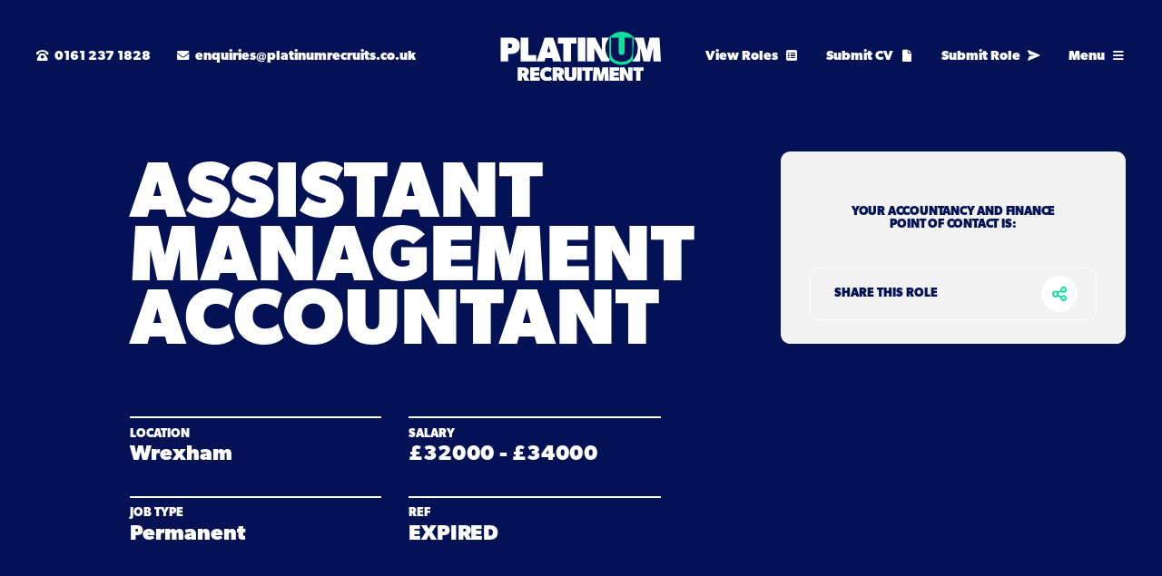

--- FILE ---
content_type: text/html; charset=UTF-8
request_url: https://www.platinumrecruits.co.uk/job/assistant-management-accountant-wrexham-32k-34k/
body_size: 45391
content:
<!DOCTYPE html>
<html lang="en-GB">
<head>
	<meta charset="UTF-8">
	<meta name="viewport" content="width=device-width, initial-scale=1, shrink-to-fit=no">
	<link rel="profile" href="http://gmpg.org/xfn/11">
	<meta name='robots' content='index, follow, max-image-preview:large, max-snippet:-1, max-video-preview:-1' />

	<!-- This site is optimized with the Yoast SEO plugin v24.6 - https://yoast.com/wordpress/plugins/seo/ -->
	<title>Assistant Management Accountant - Platinum Recruitment</title><style id="rocket-critical-css">@font-face{font-family:"canada-type-gibson";src:url("https://use.typekit.net/af/69c1f9/00000000000000007735a53a/30/l?primer=7fa3915bdafdf03041871920a205bef951d72bf64dd4c4460fb992e3ecc3a862&fvd=n7&v=3") format("woff2"),url("https://use.typekit.net/af/69c1f9/00000000000000007735a53a/30/d?primer=7fa3915bdafdf03041871920a205bef951d72bf64dd4c4460fb992e3ecc3a862&fvd=n7&v=3") format("woff"),url("https://use.typekit.net/af/69c1f9/00000000000000007735a53a/30/a?primer=7fa3915bdafdf03041871920a205bef951d72bf64dd4c4460fb992e3ecc3a862&fvd=n7&v=3") format("opentype");font-display:swap;font-style:normal;font-weight:700;font-stretch:normal}@font-face{font-family:"canada-type-gibson";src:url("https://use.typekit.net/af/017a45/00000000000000007735a53f/30/l?primer=7fa3915bdafdf03041871920a205bef951d72bf64dd4c4460fb992e3ecc3a862&fvd=i4&v=3") format("woff2"),url("https://use.typekit.net/af/017a45/00000000000000007735a53f/30/d?primer=7fa3915bdafdf03041871920a205bef951d72bf64dd4c4460fb992e3ecc3a862&fvd=i4&v=3") format("woff"),url("https://use.typekit.net/af/017a45/00000000000000007735a53f/30/a?primer=7fa3915bdafdf03041871920a205bef951d72bf64dd4c4460fb992e3ecc3a862&fvd=i4&v=3") format("opentype");font-display:swap;font-style:italic;font-weight:400;font-stretch:normal}@font-face{font-family:"canada-type-gibson";src:url("https://use.typekit.net/af/987a60/00000000000000007735a543/30/l?primer=7fa3915bdafdf03041871920a205bef951d72bf64dd4c4460fb992e3ecc3a862&fvd=n4&v=3") format("woff2"),url("https://use.typekit.net/af/987a60/00000000000000007735a543/30/d?primer=7fa3915bdafdf03041871920a205bef951d72bf64dd4c4460fb992e3ecc3a862&fvd=n4&v=3") format("woff"),url("https://use.typekit.net/af/987a60/00000000000000007735a543/30/a?primer=7fa3915bdafdf03041871920a205bef951d72bf64dd4c4460fb992e3ecc3a862&fvd=n4&v=3") format("opentype");font-display:swap;font-style:normal;font-weight:400;font-stretch:normal}@font-face{font-family:"canada-type-gibson";src:url("https://use.typekit.net/af/6c50f4/00000000000000007735a544/30/l?primer=7fa3915bdafdf03041871920a205bef951d72bf64dd4c4460fb992e3ecc3a862&fvd=n6&v=3") format("woff2"),url("https://use.typekit.net/af/6c50f4/00000000000000007735a544/30/d?primer=7fa3915bdafdf03041871920a205bef951d72bf64dd4c4460fb992e3ecc3a862&fvd=n6&v=3") format("woff"),url("https://use.typekit.net/af/6c50f4/00000000000000007735a544/30/a?primer=7fa3915bdafdf03041871920a205bef951d72bf64dd4c4460fb992e3ecc3a862&fvd=n6&v=3") format("opentype");font-display:swap;font-style:normal;font-weight:600;font-stretch:normal}@font-face{font-family:"canada-type-gibson";src:url("https://use.typekit.net/af/be28cc/00000000000000007735a54a/30/l?primer=7fa3915bdafdf03041871920a205bef951d72bf64dd4c4460fb992e3ecc3a862&fvd=n5&v=3") format("woff2"),url("https://use.typekit.net/af/be28cc/00000000000000007735a54a/30/d?primer=7fa3915bdafdf03041871920a205bef951d72bf64dd4c4460fb992e3ecc3a862&fvd=n5&v=3") format("woff"),url("https://use.typekit.net/af/be28cc/00000000000000007735a54a/30/a?primer=7fa3915bdafdf03041871920a205bef951d72bf64dd4c4460fb992e3ecc3a862&fvd=n5&v=3") format("opentype");font-display:swap;font-style:normal;font-weight:500;font-stretch:normal}:root{--bs-blue:#0080c9;--bs-indigo:#6610f2;--bs-purple:#64308c;--bs-pink:#d63384;--bs-red:#dc3545;--bs-orange:#fd7e14;--bs-yellow:#ffc107;--bs-green:#198754;--bs-teal:#20c997;--bs-cyan:#0dcaf0;--bs-white:#fff;--bs-gray:#6c757d;--bs-gray-dark:#343a40;--bs-gray-100:#f8f9fa;--bs-gray-200:#e9ecef;--bs-gray-300:#dee2e6;--bs-gray-400:#ced4da;--bs-gray-500:#adb5bd;--bs-gray-600:#6c757d;--bs-gray-700:#495057;--bs-gray-800:#343a40;--bs-gray-900:#212529;--bs-primary:#031255;--bs-secondary:#6c757d;--bs-success:#198754;--bs-info:#0dcaf0;--bs-warning:#ffc107;--bs-danger:#dc3545;--bs-light:#f8f9fa;--bs-dark:#212529;--bs-primary-rgb:3,18,85;--bs-secondary-rgb:108,117,125;--bs-success-rgb:25,135,84;--bs-info-rgb:13,202,240;--bs-warning-rgb:255,193,7;--bs-danger-rgb:220,53,69;--bs-light-rgb:248,249,250;--bs-dark-rgb:33,37,41;--bs-white-rgb:255,255,255;--bs-black-rgb:0,0,0;--bs-body-color-rgb:33,37,41;--bs-body-bg-rgb:255,255,255;--bs-font-sans-serif:system-ui,-apple-system,"Segoe UI",Roboto,"Helvetica Neue",Arial,"Noto Sans","Liberation Sans",sans-serif,"Apple Color Emoji","Segoe UI Emoji","Segoe UI Symbol","Noto Color Emoji";--bs-font-monospace:SFMono-Regular,Menlo,Monaco,Consolas,"Liberation Mono","Courier New",monospace;--bs-gradient:linear-gradient(180deg, rgba(255, 255, 255, 0.15), rgba(255, 255, 255, 0));--bs-body-font-family:var(--bs-font-sans-serif);--bs-body-font-size:1rem;--bs-body-font-weight:400;--bs-body-line-height:1.5;--bs-body-color:#212529;--bs-body-bg:#fff}*,::after,::before{box-sizing:border-box}@media (prefers-reduced-motion:no-preference){:root{scroll-behavior:smooth}}body{margin:0;font-family:var(--bs-body-font-family);font-size:var(--bs-body-font-size);font-weight:var(--bs-body-font-weight);line-height:var(--bs-body-line-height);color:var(--bs-body-color);text-align:var(--bs-body-text-align);background-color:var(--bs-body-bg);-webkit-text-size-adjust:100%}hr{margin:1rem 0;color:inherit;background-color:currentColor;border:0;opacity:.25}hr:not([size]){height:1px}.h2,h1,h2,h3{margin-top:0;margin-bottom:.5rem;font-weight:500;line-height:1.2}h1{font-size:calc(1.375rem + 1.5vw)}@media (min-width:1200px){h1{font-size:2.5rem}}.h2,h2{font-size:calc(1.325rem + .9vw)}@media (min-width:1200px){.h2,h2{font-size:2rem}}h3{font-size:calc(1.3rem + .6vw)}@media (min-width:1200px){h3{font-size:1.75rem}}p{margin-top:0;margin-bottom:1rem}ul{padding-left:2rem}ul{margin-top:0;margin-bottom:1rem}ul ul{margin-bottom:0}b,strong{font-weight:bolder}a{color:#031255;text-decoration:underline}img{vertical-align:middle}label{display:inline-block}button{border-radius:0}button,input,select,textarea{margin:0;font-family:inherit;font-size:inherit;line-height:inherit}button,select{text-transform:none}select{word-wrap:normal}[type=button],[type=submit],button{-webkit-appearance:button}::-moz-focus-inner{padding:0;border-style:none}textarea{resize:vertical}::-webkit-datetime-edit-day-field,::-webkit-datetime-edit-fields-wrapper,::-webkit-datetime-edit-hour-field,::-webkit-datetime-edit-minute,::-webkit-datetime-edit-month-field,::-webkit-datetime-edit-text,::-webkit-datetime-edit-year-field{padding:0}::-webkit-inner-spin-button{height:auto}[type=search]{outline-offset:-2px;-webkit-appearance:textfield}::-webkit-search-decoration{-webkit-appearance:none}::-webkit-color-swatch-wrapper{padding:0}::file-selector-button{font:inherit}::-webkit-file-upload-button{font:inherit;-webkit-appearance:button}iframe{border:0}.list-unstyled{padding-left:0;list-style:none}.list-inline{padding-left:0;list-style:none}.list-inline-item{display:inline-block}.list-inline-item:not(:last-child){margin-right:.5rem}.img-fluid{max-width:100%;height:auto}.container-fluid{width:100%;padding-right:var(--bs-gutter-x,.9375rem);padding-left:var(--bs-gutter-x,.9375rem);margin-right:auto;margin-left:auto}.row{--bs-gutter-x:1.875rem;--bs-gutter-y:0;display:flex;flex-wrap:wrap;margin-top:calc(var(--bs-gutter-y) * -1);margin-right:calc(var(--bs-gutter-x) * -.5);margin-left:calc(var(--bs-gutter-x) * -.5)}.row>*{flex-shrink:0;width:100%;max-width:100%;padding-right:calc(var(--bs-gutter-x) * .5);padding-left:calc(var(--bs-gutter-x) * .5);margin-top:var(--bs-gutter-y)}.col-2{flex:0 0 auto;width:16.66666667%}.col-4{flex:0 0 auto;width:33.33333333%}.col-7{flex:0 0 auto;width:58.33333333%}.col-8{flex:0 0 auto;width:66.66666667%}.col-10{flex:0 0 auto;width:83.33333333%}.col-12{flex:0 0 auto;width:100%}.offset-1{margin-left:8.33333333%}.g-0{--bs-gutter-x:0}.g-0{--bs-gutter-y:0}@media (min-width:992px){.col-lg-1{flex:0 0 auto;width:8.33333333%}.col-lg-3{flex:0 0 auto;width:25%}.col-lg-4{flex:0 0 auto;width:33.33333333%}.col-lg-5{flex:0 0 auto;width:41.66666667%}.col-lg-6{flex:0 0 auto;width:50%}.col-lg-7{flex:0 0 auto;width:58.33333333%}.col-lg-8{flex:0 0 auto;width:66.66666667%}.col-lg-10{flex:0 0 auto;width:83.33333333%}.col-lg-11{flex:0 0 auto;width:91.66666667%}.offset-lg-1{margin-left:8.33333333%}}.form-control{display:block;width:100%;padding:.375rem .75rem;font-size:1rem;font-weight:400;line-height:1.5;color:#212529;background-color:#fff;background-clip:padding-box;border:1px solid #ced4da;-webkit-appearance:none;-moz-appearance:none;appearance:none;border-radius:.25rem}.form-control::-webkit-date-and-time-value{height:1.5em}.form-control::-moz-placeholder{color:#6c757d;opacity:1}.form-control::-webkit-file-upload-button{padding:.375rem .75rem;margin:-.375rem -.75rem;-webkit-margin-end:.75rem;margin-inline-end:.75rem;color:#212529;background-color:#e9ecef;border-color:inherit;border-style:solid;border-width:0;border-inline-end-width:1px;border-radius:0}.btn{display:inline-block;font-weight:400;line-height:1.5;color:#212529;text-align:center;text-decoration:none;vertical-align:middle;background-color:transparent;border:1px solid transparent;padding:.375rem .75rem;font-size:1rem;border-radius:.25rem}.collapse:not(.show){display:none}.dropdown{position:relative}.dropdown-toggle{white-space:nowrap}.dropdown-toggle::after{display:inline-block;margin-left:.255em;vertical-align:.255em;content:"";border-top:.3em solid;border-right:.3em solid transparent;border-bottom:0;border-left:.3em solid transparent}.dropdown-menu{position:absolute;z-index:1000;display:none;min-width:10rem;padding:.5rem 0;margin:0;font-size:1rem;color:#212529;text-align:left;list-style:none;background-color:#fff;background-clip:padding-box;border:1px solid rgba(0,0,0,.15);border-radius:.25rem}.dropdown-item{display:block;width:100%;padding:.25rem 1rem;clear:both;font-weight:400;color:#212529;text-align:inherit;text-decoration:none;white-space:nowrap;background-color:transparent;border:0}.nav-link{display:block;padding:.5rem 1rem;color:#031255;text-decoration:none}.navbar{position:relative;display:flex;flex-wrap:wrap;align-items:center;justify-content:space-between;padding-top:.5rem;padding-bottom:.5rem}.navbar>.container-fluid{display:flex;flex-wrap:inherit;align-items:center;justify-content:space-between}.navbar-brand{padding-top:.3125rem;padding-bottom:.3125rem;margin-right:1rem;font-size:1.25rem;text-decoration:none;white-space:nowrap}@media (min-width:768px){.navbar-expand-md{flex-wrap:nowrap;justify-content:flex-start}}.navbar-dark .navbar-brand{color:#fff}.card{position:relative;display:flex;flex-direction:column;min-width:0;word-wrap:break-word;background-color:#fff;background-clip:border-box;border:1px solid rgba(0,0,0,.125);border-radius:.25rem}.fixed-top{position:fixed;top:0;right:0;left:0;z-index:1030}.align-middle{vertical-align:middle!important}.d-flex{display:flex!important}.d-none{display:none!important}.position-relative{position:relative!important}.position-absolute{position:absolute!important}.top-0{top:0!important}.bottom-0{bottom:0!important}.start-0{left:0!important}.end-0{right:0!important}.border-0{border:0!important}.w-100{width:100%!important}.h-100{height:100%!important}.flex-column{flex-direction:column!important}.justify-content-end{justify-content:flex-end!important}.justify-content-center{justify-content:center!important}.justify-content-between{justify-content:space-between!important}.align-items-center{align-items:center!important}.mx-auto{margin-right:auto!important;margin-left:auto!important}.mb-0{margin-bottom:0!important}.mb-auto{margin-bottom:auto!important}.p-0{padding:0!important}.text-end{text-align:right!important}.text-center{text-align:center!important}.text-uppercase{text-transform:uppercase!important}.text-primary{--bs-text-opacity:1;color:rgba(var(--bs-primary-rgb),var(--bs-text-opacity))!important}.text-white{--bs-text-opacity:1;color:rgba(var(--bs-white-rgb),var(--bs-text-opacity))!important}.bg-primary{--bs-bg-opacity:1;background-color:rgba(var(--bs-primary-rgb),var(--bs-bg-opacity))!important}.bg-white{--bs-bg-opacity:1;background-color:rgba(var(--bs-white-rgb),var(--bs-bg-opacity))!important}.rounded-0{border-radius:0!important}@media (min-width:992px){.d-lg-inline-block{display:inline-block!important}.d-lg-block{display:block!important}.d-lg-flex{display:flex!important}.d-lg-none{display:none!important}.justify-content-lg-center{justify-content:center!important}.text-lg-start{text-align:left!important}}body{overflow-x:hidden}.wrapper{padding:1.875rem 0}.screen-reader-text{position:absolute!important;width:1px!important;height:1px!important;padding:0!important;margin:-1px!important;overflow:hidden!important;clip:rect(0,0,0,0)!important;white-space:nowrap!important;border:0!important}img,img.wp-post-image{max-width:100%;height:auto}a.skip-link{position:fixed;z-index:1000;top:0;right:0}.fa-brands,.fa-regular,.fa-solid{-moz-osx-font-smoothing:grayscale;-webkit-font-smoothing:antialiased;display:var(--fa-display,inline-block);font-style:normal;font-variant:normal;line-height:1;text-rendering:auto}.fa-fw{text-align:center;width:1.25em}.fa-angle-up::before{content:"\f106"}.fa-arrow-down::before{content:"\f063"}.fa-arrow-left::before{content:"\f060"}.fa-arrow-right::before{content:"\f061"}.fa-bars::before{content:"\f0c9"}.fa-circle::before{content:"\f111"}.fa-envelope::before{content:"\f0e0"}.fa-file::before{content:"\f15b"}.fa-search::before{content:"\f002"}.fa-paper-plane-top::before{content:"\e20a"}.fa-phone-rotary::before{content:"\f8d3"}.fa-plus::before{content:"\+"}.fa-share-nodes::before{content:"\f1e0"}.fa-square-list::before{content:"\e489"}.fa-xmark::before{content:"\f00d"}.sr-only{position:absolute;width:1px;height:1px;padding:0;margin:-1px;overflow:hidden;clip:rect(0,0,0,0);white-space:nowrap;border-width:0}.sr-only-focusable:not(:focus){position:absolute;width:1px;height:1px;padding:0;margin:-1px;overflow:hidden;clip:rect(0,0,0,0);white-space:nowrap;border-width:0}:host,:root{--fa-font-brands:normal 400 1em/1 "Font Awesome 6 Brands"}@font-face{font-family:"Font Awesome 6 Brands";font-style:normal;font-weight:400;font-display:swap;src:url(https://www.platinumrecruits.co.uk/wp-content/themes/blowmedia/webfonts/fa-brands-400.woff2) format("woff2"),url(https://www.platinumrecruits.co.uk/wp-content/themes/blowmedia/webfonts/fa-brands-400.ttf) format("truetype")}.fa-brands{font-family:"Font Awesome 6 Brands";font-weight:400}.fa-facebook-f:before{content:"\f39e"}.fa-linkedin-in:before{content:"\f0e1"}.fa-twitter:before{content:"\f099"}:host,:root{--fa-font-light:normal 300 1em/1 "Font Awesome 6 Pro"}@font-face{font-family:"Font Awesome 6 Pro";font-style:normal;font-weight:300;font-display:swap;src:url(https://www.platinumrecruits.co.uk/wp-content/themes/blowmedia/webfonts/fa-light-300.woff2) format("woff2"),url(https://www.platinumrecruits.co.uk/wp-content/themes/blowmedia/webfonts/fa-light-300.ttf) format("truetype")}:host,:root{--fa-font-regular:normal 400 1em/1 "Font Awesome 6 Pro"}@font-face{font-family:"Font Awesome 6 Pro";font-style:normal;font-weight:400;font-display:swap;src:url(https://www.platinumrecruits.co.uk/wp-content/themes/blowmedia/webfonts/fa-regular-400.woff2) format("woff2"),url(https://www.platinumrecruits.co.uk/wp-content/themes/blowmedia/webfonts/fa-regular-400.ttf) format("truetype")}.fa-regular{font-family:"Font Awesome 6 Pro";font-weight:400}:host,:root{--fa-font-solid:normal 900 1em/1 "Font Awesome 6 Pro"}@font-face{font-family:"Font Awesome 6 Pro";font-style:normal;font-weight:900;font-display:swap;src:url(https://www.platinumrecruits.co.uk/wp-content/themes/blowmedia/webfonts/fa-solid-900.woff2) format("woff2"),url(https://www.platinumrecruits.co.uk/wp-content/themes/blowmedia/webfonts/fa-solid-900.ttf) format("truetype")}.fa-solid{font-family:"Font Awesome 6 Pro";font-weight:900}:host,:root{--fa-font-thin:normal 100 1em/1 "Font Awesome 6 Pro"}@font-face{font-family:"Font Awesome 6 Pro";font-style:normal;font-weight:100;font-display:swap;src:url(https://www.platinumrecruits.co.uk/wp-content/themes/blowmedia/webfonts/fa-thin-100.woff2) format("woff2"),url(https://www.platinumrecruits.co.uk/wp-content/themes/blowmedia/webfonts/fa-thin-100.ttf) format("truetype")}.lh_1{line-height:1}@media (min-width:992px){.fs_8{font-size:.4166666667vw}}@media (min-width:992px) and (max-width:991.98px){.fs_8{font-size:2.1333333333vw}}@media (min-width:992px){.fs_20{font-size:1.0416666667vw}}@media (min-width:992px) and (max-width:991.98px){.fs_20{font-size:5.3333333333vw}}@media (min-width:992px){.fs_22{font-size:1.1458333333vw}}@media (min-width:992px) and (max-width:991.98px){.fs_22{font-size:5.8666666667vw}}@media (min-width:992px){.fs_26{font-size:1.3541666667vw}}@media (min-width:992px) and (max-width:991.98px){.fs_26{font-size:6.9333333333vw}}@media (min-width:992px){.fs_30{font-size:1.5625vw}}@media (min-width:992px) and (max-width:991.98px){.fs_30{font-size:8vw}}@media (min-width:992px){.fs_35{font-size:1.8229166667vw}}@media (min-width:992px) and (max-width:991.98px){.fs_35{font-size:9.3333333333vw}}@media (min-width:992px){.fs_40{font-size:2.0833333333vw}}@media (min-width:992px) and (max-width:991.98px){.fs_40{font-size:10.6666666667vw}}@media (min-width:992px){.lh_20{line-height:1.0416666667vw}}@media (min-width:992px) and (max-width:991.98px){.lh_20{line-height:5.3333333333vw}}@media (min-width:992px){.lh_22{line-height:1.1458333333vw}}@media (min-width:992px) and (max-width:991.98px){.lh_22{line-height:5.8666666667vw}}@media (min-width:992px){.lh_24{line-height:1.25vw}}@media (min-width:992px) and (max-width:991.98px){.lh_24{line-height:6.4vw}}@media (max-width:991.98px){.fsx_8{font-size:.5rem!important}.fsx_14{font-size:.875rem!important}.fsx_16{font-size:1rem!important}.fsx_18{font-size:1.125rem!important}.fsx_20{font-size:1.25rem!important}.fsx_24{font-size:1.5rem!important}.fsx_30{font-size:1.875rem!important}.fsx_35{font-size:2.1875rem!important}.lhx_1{line-height:1!important}.lhx_16{line-height:1rem!important}.lhx_20{line-height:1.25rem!important}.lhx_22{line-height:1.375rem!important}.lhx_24{line-height:1.5rem!important}.lhx_30{line-height:1.875rem!important}.lhx_40{line-height:2.5rem!important}}@media (max-width:991.98px){.gx_0{--bs-gutter-x:0}}@media (min-width:992px){.px_60{padding-left:3.125vw;padding-right:3.125vw}}@media (min-width:992px) and (max-width:991.98px){.px_60{padding-left:16vw}}@media (min-width:992px) and (max-width:991.98px){.px_60{padding-right:16vw}}@media (min-width:992px){.pt_10{padding-top:.5208333333vw}}@media (min-width:992px) and (max-width:991.98px){.pt_10{padding-top:2.6666666667vw}}@media (min-width:992px){.pt_30{padding-top:1.5625vw}}@media (min-width:992px) and (max-width:991.98px){.pt_30{padding-top:8vw}}@media (min-width:992px){.pt_90{padding-top:4.6875vw}}@media (min-width:992px) and (max-width:991.98px){.pt_90{padding-top:24vw}}@media (min-width:992px){.pt_100{padding-top:5.2083333333vw}}@media (min-width:992px) and (max-width:991.98px){.pt_100{padding-top:26.6666666667vw}}@media (min-width:992px){.pt_250{padding-top:13.0208333333vw}}@media (min-width:992px) and (max-width:991.98px){.pt_250{padding-top:66.6666666667vw}}@media (min-width:992px){.pt_260{padding-top:13.5416666667vw}}@media (min-width:992px) and (max-width:991.98px){.pt_260{padding-top:69.3333333333vw}}@media (min-width:992px){.pb_10{padding-bottom:.5208333333vw}}@media (min-width:992px) and (max-width:991.98px){.pb_10{padding-bottom:2.6666666667vw}}@media (min-width:992px){.pb_30{padding-bottom:1.5625vw}}@media (min-width:992px) and (max-width:991.98px){.pb_30{padding-bottom:8vw}}@media (min-width:992px){.pb_40{padding-bottom:2.0833333333vw}}@media (min-width:992px) and (max-width:991.98px){.pb_40{padding-bottom:10.6666666667vw}}@media (min-width:992px){.pb_60{padding-bottom:3.125vw}}@media (min-width:992px) and (max-width:991.98px){.pb_60{padding-bottom:16vw}}@media (min-width:992px){.pb_70{padding-bottom:3.6458333333vw}}@media (min-width:992px) and (max-width:991.98px){.pb_70{padding-bottom:18.6666666667vw}}@media (min-width:992px){.pb_80{padding-bottom:4.1666666667vw}}@media (min-width:992px) and (max-width:991.98px){.pb_80{padding-bottom:21.3333333333vw}}@media (min-width:992px){.pb_100{padding-bottom:5.2083333333vw}}@media (min-width:992px) and (max-width:991.98px){.pb_100{padding-bottom:26.6666666667vw}}@media (min-width:992px){.pb_170{padding-bottom:8.8541666667vw}}@media (min-width:992px) and (max-width:991.98px){.pb_170{padding-bottom:45.3333333333vw}}@media (min-width:992px){.mt_20{margin-top:1.0416666667vw}}@media (min-width:992px) and (max-width:991.98px){.mt_20{margin-top:5.3333333333vw}}@media (min-width:992px){.mt_24{margin-top:1.25vw}}@media (min-width:992px) and (max-width:991.98px){.mt_24{margin-top:6.4vw}}@media (min-width:992px){.mb_0{margin-bottom:0}.mb_8{margin-bottom:.4166666667vw}}@media (min-width:992px) and (max-width:991.98px){.mb_8{margin-bottom:2.1333333333vw}}@media (min-width:992px){.mb_10{margin-bottom:.5208333333vw}}@media (min-width:992px) and (max-width:991.98px){.mb_10{margin-bottom:2.6666666667vw}}@media (min-width:992px){.mb_16{margin-bottom:.8333333333vw}}@media (min-width:992px) and (max-width:991.98px){.mb_16{margin-bottom:4.2666666667vw}}@media (min-width:992px){.mb_20{margin-bottom:1.0416666667vw}}@media (min-width:992px) and (max-width:991.98px){.mb_20{margin-bottom:5.3333333333vw}}@media (min-width:992px){.mb_24{margin-bottom:1.25vw}}@media (min-width:992px) and (max-width:991.98px){.mb_24{margin-bottom:6.4vw}}@media (min-width:992px){.mb_30{margin-bottom:1.5625vw}}@media (min-width:992px) and (max-width:991.98px){.mb_30{margin-bottom:8vw}}@media (min-width:992px){.mb_50{margin-bottom:2.6041666667vw}}@media (min-width:992px) and (max-width:991.98px){.mb_50{margin-bottom:13.3333333333vw}}@media (min-width:992px){.mb_60{margin-bottom:3.125vw}}@media (min-width:992px) and (max-width:991.98px){.mb_60{margin-bottom:16vw}}@media (min-width:992px){.mb_100{margin-bottom:5.2083333333vw}}@media (min-width:992px) and (max-width:991.98px){.mb_100{margin-bottom:26.6666666667vw}}@media (min-width:992px){.ml_8{margin-left:.4166666667vw}}@media (min-width:992px) and (max-width:991.98px){.ml_8{margin-left:2.1333333333vw}}@media (min-width:992px){.ml_10{margin-left:.5208333333vw}}@media (min-width:992px) and (max-width:991.98px){.ml_10{margin-left:2.6666666667vw}}@media (min-width:992px){.ml_14{margin-left:.7291666667vw}}@media (min-width:992px) and (max-width:991.98px){.ml_14{margin-left:3.7333333333vw}}@media (min-width:992px){.mr_10{margin-right:.5208333333vw}}@media (min-width:992px) and (max-width:991.98px){.mr_10{margin-right:2.6666666667vw}}@media (min-width:992px){.mr_14{margin-right:.7291666667vw}}@media (min-width:992px) and (max-width:991.98px){.mr_14{margin-right:3.7333333333vw}}@media (max-width:991.98px){.ptx_6{padding-top:.375rem!important}.ptx_30{padding-top:1.875rem!important}.ptx_40{padding-top:2.5rem!important}.ptx_50{padding-top:3.125rem!important}.ptx_130{padding-top:8.125rem!important}.ptx_150{padding-top:9.375rem!important}.pbx_8{padding-bottom:.5rem!important}.pbx_20{padding-bottom:1.25rem!important}.pbx_24{padding-bottom:1.5rem!important}.pbx_40{padding-bottom:2.5rem!important}.pbx_70{padding-bottom:4.375rem!important}.plx_0{padding-left:0!important}.plx_10{padding-left:.625rem!important}.plx_16{padding-left:1rem!important}.prx_0{padding-right:0!important}.prx_10{padding-right:.625rem!important}.prx_16{padding-right:1rem!important}.mtx_20{margin-top:1.25rem!important}.mtx_30{margin-top:1.875rem!important}.mbx_0{margin-bottom:0!important}.mbx_8{margin-bottom:.5rem!important}.mbx_10{margin-bottom:.625rem!important}.mbx_16{margin-bottom:1rem!important}.mbx_20{margin-bottom:1.25rem!important}.mbx_24{margin-bottom:1.5rem!important}.mbx_30{margin-bottom:1.875rem!important}.mbx_40{margin-bottom:2.5rem!important}.mbx_50{margin-bottom:3.125rem!important}.mbx_70{margin-bottom:4.375rem!important}.mlx_4{margin-left:.25rem!important}.mlx_8{margin-left:.5rem!important}.mlx_10{margin-left:.625rem!important}.mrx_10{margin-right:.625rem!important}}.animated{animation-duration:1s;animation-fill-mode:both}@keyframes fadeIn{from{opacity:0}to{opacity:1}}.fadeIn{animation-name:fadeIn}.select2-container{box-sizing:border-box;display:inline-block;margin:0;position:relative;vertical-align:middle}.select2-container .select2-selection--single{box-sizing:border-box;display:block;height:28px}.select2-container .select2-selection--single .select2-selection__rendered{display:block;padding-left:8px;padding-right:20px;overflow:hidden;text-overflow:ellipsis;white-space:nowrap}.select2-hidden-accessible{border:0!important;clip:rect(0 0 0 0)!important;height:1px!important;margin:-1px!important;overflow:hidden!important;padding:0!important;position:absolute!important;width:1px!important}.select2-container--default .select2-selection--single{background-color:#fff;border:1px solid #aaa;border-radius:4px}.select2-container--default .select2-selection--single .select2-selection__rendered{color:#444;line-height:28px}.select2-container--default .select2-selection--single .select2-selection__placeholder{color:#999}.select2-container--default .select2-selection--single .select2-selection__arrow{height:26px;position:absolute;top:1px;right:1px;width:20px}.select2-container--default .select2-selection--single .select2-selection__arrow b{border-color:#888 transparent transparent transparent;border-style:solid;border-width:5px 4px 0 4px;height:0;left:50%;margin-left:-4px;margin-top:-2px;position:absolute;top:50%;width:0}.slick-slider{position:relative;display:block;box-sizing:border-box;-webkit-touch-callout:none;touch-action:pan-y}.slick-list{position:relative;display:block;overflow:hidden;margin:0;padding:0}.slick-slider .slick-list,.slick-slider .slick-track{transform:translate3d(0,0,0)}.slick-track{position:relative;top:0;left:0;display:block}.slick-track:after,.slick-track:before{display:table;content:""}.slick-track:after{clear:both}.slick-slide{display:none;float:left;height:100%;min-height:1px}.slick-initialized .slick-slide{display:block}.hamburger{font:inherit;display:inline-block;overflow:visible;margin:0;padding:15px;text-transform:none;color:inherit;border:0;background-color:transparent}.hamburger-box{position:relative;display:inline-block;width:40px;height:24px}.hamburger-inner{top:50%;display:block;margin-top:-2px}.hamburger-inner,.hamburger-inner:after,.hamburger-inner:before{position:absolute;width:40px;height:4px;border-radius:4px;background-color:#000}.hamburger-inner:after,.hamburger-inner:before{display:block;content:""}.hamburger-inner:before{top:-10px}.hamburger-inner:after{bottom:-10px}#fw_wrapper{padding-top:0;padding-bottom:0}html{scroll-behavior:smooth}.sr-only-focusable:not(:focus){margin:0}body{font-size:1rem;line-height:1.25rem;color:#031255;background-color:#fff;font-weight:500;font-weight:500;font-family:canada-type-gibson;opacity:0}@media (min-width:992px){body{font-size:1.0416666667vw;line-height:1.25vw}}@media (min-width:992px) and (max-width:991.98px){body{font-size:5.3333333333vw}}@media (min-width:992px) and (max-width:991.98px){body{line-height:6.4vw}}body.active{opacity:1}.wow{visibility:hidden}@media (max-width:991.98px){.wow{animation-delay:.5s!important}}.fwb{font-weight:700}.t_m15{letter-spacing:-.015em}.t_m5{letter-spacing:-.005em}.text-blue{color:#0080c9}.text-dblue{color:#031255}.text-lgreen{color:#02e29c}.bg-lblue{background-color:#d9e8f3}.bg-offwhite{background-color:#f2f2f2}.plbr{border-radius:1rem}@media (min-width:992px){.plbr{border-radius:.8333333333vw}}@media (min-width:992px) and (max-width:991.98px){.plbr{border-radius:4.2666666667vw}}.btn{display:flex;justify-content:center;align-items:center;text-transform:uppercase;padding-top:.75rem;padding-bottom:.75rem;padding-left:1.25rem;padding-right:1.25rem;font-size:1rem;font-weight:700;border:0;border-radius:.375rem}@media (min-width:992px){.btn{padding-top:.625vw;padding-bottom:.625vw;padding-left:2.0833333333vw;padding-right:1.5625vw;font-size:1.0416666667vw;border-radius:.8333333333vw}}@media (min-width:992px) and (max-width:991.98px){.btn{padding-top:3.2vw}}@media (min-width:992px) and (max-width:991.98px){.btn{padding-bottom:3.2vw}}@media (min-width:992px) and (max-width:991.98px){.btn{padding-left:10.6666666667vw}}@media (min-width:992px) and (max-width:991.98px){.btn{padding-right:8vw}}@media (min-width:992px) and (max-width:991.98px){.btn{font-size:5.3333333333vw}}@media (min-width:992px) and (max-width:991.98px){.btn{border-radius:4.2666666667vw}}.btn .icon{margin-left:auto;height:1.875rem;width:1.875rem;border-radius:100%;display:flex;justify-content:center;align-items:center;background-color:#fff}.btn .icon i{font-size:1.25rem;color:#031255}@media (min-width:992px){.btn .icon i{font-size:2.0833333333vw}}@media (min-width:992px) and (max-width:991.98px){.btn .icon i{font-size:10.6666666667vw}}@media (min-width:992px){.btn .icon{height:3.125vw;width:3.125vw}}@media (min-width:992px) and (max-width:991.98px){.btn .icon{height:16vw}}@media (min-width:992px) and (max-width:991.98px){.btn .icon{width:16vw}}.btn-lgreen{background-color:#02e29c;color:#031255}.btn-white{background-color:#fff;color:#031255}.btn-white .icon{background-color:#02e29c}.btn-outline-white{background-color:transparent;padding:0;color:#031255}.btn-outline-white .icon{background-color:#fff}.btn-outline-white .icon i{color:#02e29c}@media (min-width:992px){.btn-outline-white .icon i{font-size:1.4583333333vw}}@media (min-width:992px) and (max-width:991.98px){.btn-outline-white .icon i{font-size:7.4666666667vw}}h1{font-size:2.8125rem;line-height:2.5rem;font-weight:700}@media (min-width:992px){h1{font-size:6.7708333333vw;line-height:5.46875vw}}@media (min-width:992px) and (max-width:991.98px){h1{font-size:34.6666666667vw}}@media (min-width:992px) and (max-width:991.98px){h1{line-height:28vw}}.h2,h2{font-size:2.5rem;line-height:1.875rem;font-weight:700}@media (min-width:992px){.h2,h2{font-size:4.1666666667vw;line-height:3.90625vw}}@media (min-width:992px) and (max-width:991.98px){.h2,h2{font-size:21.3333333333vw}}@media (min-width:992px) and (max-width:991.98px){.h2,h2{line-height:20vw}}h3{font-size:1.875rem;line-height:1.875rem;font-weight:700}@media (min-width:992px){h3{font-size:2.6041666667vw;line-height:2.6041666667vw}}@media (min-width:992px) and (max-width:991.98px){h3{font-size:13.3333333333vw}}@media (min-width:992px) and (max-width:991.98px){h3{line-height:13.3333333333vw}}.carousel_control{border-radius:100%;width:2.75rem;height:2.75rem;border-width:3px;border-style:solid;display:flex;justify-content:center;align-items:center;flex-direction:column;border-color:#02e29c}@media (min-width:992px){.carousel_control{border-width:.2083333333vw;height:3.8541666667vw;width:3.8541666667vw}}@media (min-width:992px) and (max-width:991.98px){.carousel_control{border-width:1.0666666667vw}}@media (min-width:992px) and (max-width:991.98px){.carousel_control{height:19.7333333333vw}}@media (min-width:992px) and (max-width:991.98px){.carousel_control{width:19.7333333333vw}}.td_none{text-decoration:none}.td_under{text-underline-position:under}#advanced_search{z-index:-1;opacity:0;visibility:hidden;position:fixed;bottom:2.5rem}@media (min-width:992px){#advanced_search{bottom:4.4270833333vw}}@media (min-width:992px) and (max-width:991.98px){#advanced_search{bottom:22.6666666667vw}}#advanced_search .border_2{border-left:2px solid #c6d0d7}#advanced_search .search-field{height:2.5rem;border:0;font-size:1rem;background-color:transparent;color:#031255}@media (min-width:992px){#advanced_search .search-field{height:5.2083333333vw;font-size:1.3541666667vw}}@media (min-width:992px) and (max-width:991.98px){#advanced_search .search-field{height:26.6666666667vw}}@media (min-width:992px) and (max-width:991.98px){#advanced_search .search-field{font-size:6.9333333333vw}}#advanced_search .search-field::-webkit-input-placeholder{color:#031255;opacity:1;text-transform:uppercase;font-weight:700}#advanced_search .search-field::-moz-placeholder{color:#031255;opacity:1;text-transform:uppercase;font-weight:700}#advanced_search .search-field:-ms-input-placeholder{color:#031255;opacity:1;text-transform:uppercase;font-weight:700}#advanced_search .search-field:-moz-placeholder{color:#031255;opacity:1;text-transform:uppercase;font-weight:700}#advanced_search .list-inline-item a span{position:relative;z-index:2}#advanced_search .list-inline-item a span:after,#advanced_search .list-inline-item a span:before{content:"";display:block;height:.5rem;width:calc(100% + .25rem);left:-.125rem;right:-.125rem;position:absolute;bottom:0;z-index:-1}@media (min-width:992px){#advanced_search .list-inline-item a span:after,#advanced_search .list-inline-item a span:before{height:.4166666667vw;left:-.2083333333vw;right:-.2083333333vw;width:calc(100% + .5rem)}}@media (min-width:992px) and (max-width:991.98px){#advanced_search .list-inline-item a span:after,#advanced_search .list-inline-item a span:before{height:2.1333333333vw}}@media (min-width:992px) and (max-width:991.98px){#advanced_search .list-inline-item a span:after,#advanced_search .list-inline-item a span:before{left:-1.0666666667vw}}@media (min-width:992px) and (max-width:991.98px){#advanced_search .list-inline-item a span:after,#advanced_search .list-inline-item a span:before{right:-1.0666666667vw}}#advanced_search .list-inline-item a span:before{background-color:transparent}#advanced_search .list-inline-item a span:after{background-color:#02e29c;transform:scaleX(0);transform-origin:0 50%}@media (min-width:992px){#advanced_search .list-inline-item:not(:last-child){margin-right:2.0833333333vw}}@media (min-width:992px) and (max-width:991.98px){#advanced_search .list-inline-item:not(:last-child){margin-right:10.6666666667vw}}#advanced_search .select2-container--default .select2-selection--single{background-color:transparent;border:0;border-radius:0;height:1.75rem;border-bottom:2px solid #abb5ba}@media (max-width:991.98px){#advanced_search .select2-container--default .select2-selection--single{margin-bottom:1rem}}@media (min-width:992px){#advanced_search .select2-container--default .select2-selection--single{height:1.5625vw}}@media (min-width:992px) and (max-width:991.98px){#advanced_search .select2-container--default .select2-selection--single{height:8vw}}#advanced_search .select2-container--default .select2-selection--single .select2-selection__rendered{padding-left:0;padding-right:1.5rem;line-height:1.75rem;color:#0080c9;font-weight:700}@media (min-width:992px){#advanced_search .select2-container--default .select2-selection--single .select2-selection__rendered{padding-right:.8333333333vw;line-height:1.5625vw}}@media (min-width:992px) and (max-width:991.98px){#advanced_search .select2-container--default .select2-selection--single .select2-selection__rendered{padding-right:4.2666666667vw}}@media (min-width:992px) and (max-width:991.98px){#advanced_search .select2-container--default .select2-selection--single .select2-selection__rendered{line-height:8vw}}#advanced_search .select2-container--default .select2-selection--single .select2-selection__placeholder{color:#0080c9;font-weight:700;text-transform:uppercase;font-size:.875rem}@media (min-width:992px){#advanced_search .select2-container--default .select2-selection--single .select2-selection__placeholder{font-size:1.0416666667vw}}@media (min-width:992px) and (max-width:991.98px){#advanced_search .select2-container--default .select2-selection--single .select2-selection__placeholder{font-size:5.3333333333vw}}#advanced_search .select2-container--default .select2-selection--single .select2-selection__arrow{top:0;right:0}@media (min-width:992px){#advanced_search .select2-container--default .select2-selection--single .select2-selection__arrow{height:1.5625vw}}@media (min-width:992px) and (max-width:991.98px){#advanced_search .select2-container--default .select2-selection--single .select2-selection__arrow{height:8vw}}#advanced_search .select2-container--default .select2-selection--single .select2-selection__arrow b{border:none;margin-left:0;margin-top:0;top:0;left:30%}#advanced_search .select2-container--default .select2-selection--single .select2-selection__arrow b:before{color:#031255;font-size:1.125rem;content:"+";vertical-align:middle;font-family:"Font Awesome 6 Pro"}@media (min-width:992px){#advanced_search .select2-container--default .select2-selection--single .select2-selection__arrow b:before{font-size:1.0416666667vw}}@media (min-width:992px) and (max-width:991.98px){#advanced_search .select2-container--default .select2-selection--single .select2-selection__arrow b:before{font-size:5.3333333333vw}}#main_nav{padding-top:2.125rem;padding-bottom:2.125rem}@media (min-width:992px){#main_nav{padding-top:4.1666666667vw;padding-bottom:4.1666666667vw}}@media (min-width:992px) and (max-width:991.98px){#main_nav{padding-top:21.3333333333vw}}@media (min-width:992px) and (max-width:991.98px){#main_nav{padding-bottom:21.3333333333vw}}#main_nav_contact .list-inline-item:not(:last-child){border-right:1px solid #d9e8f3}@media (min-width:992px){#main_nav_contact .list-inline-item:not(:last-child){border-right:0}}@media (min-width:992px){#main_nav .list-inline-item:not(:last-child){margin-right:2.0833333333vw}}@media (min-width:992px) and (max-width:991.98px){#main_nav .list-inline-item:not(:last-child){margin-right:10.6666666667vw}}#main_nav .navbar-brand{padding:0;position:absolute;left:50%;transform:translateX(-50%);margin-left:auto;margin-right:auto}#main_nav .navbar-brand img{width:9.125rem}@media (min-width:992px){#main_nav .navbar-brand img{width:13.8541666667vw}}@media (min-width:992px) and (max-width:991.98px){#main_nav .navbar-brand img{width:70.9333333333vw}}#main_nav .hamburger{display:flex;justify-content:center;align-items:center;flex-direction:column;padding:0;border:1px solid #d9e8f3;border-radius:100%;width:2.9375rem;height:2.9375rem;background-color:#fff}@media (min-width:992px){#main_nav .hamburger{display:none}}#main_nav .hamburger-box{width:1rem;height:1rem}#main_nav .hamburger-inner{margin-top:0}#main_nav .hamburger-inner,#main_nav .hamburger-inner:after,#main_nav .hamburger-inner:before{width:1rem;height:.125rem;background-color:#031255;border-radius:0}#main_nav .hamburger-inner:before{top:-.35rem}#main_nav .hamburger-inner:after{bottom:-.35rem}.carousel_control{position:absolute;top:50%;transform:translateY(-50%);background-color:#fff}.card{border:0;border-radius:1rem}@media (min-width:992px){.card{border-radius:.8333333333vw}}@media (min-width:992px) and (max-width:991.98px){.card{border-radius:4.2666666667vw}}#platinum_navigation{position:fixed;width:100%;top:0;left:0;overflow-y:scroll;background-color:#fff;z-index:-1;opacity:0}@supports not (-webkit-touch-callout:none){#platinum_navigation{height:100vh}}@supports (-webkit-touch-callout:none){#platinum_navigation{height:-webkit-fill-available}}@media (min-width:992px){#platinum_navigation{height:100vh}}#platinum_navigation_list .nav-item:not(:last-child){margin-bottom:1.875rem}@media (min-width:992px){#platinum_navigation_list .nav-item:not(:last-child){margin-bottom:2.0833333333vw}}@media (min-width:992px) and (max-width:991.98px){#platinum_navigation_list .nav-item:not(:last-child){margin-bottom:10.6666666667vw}}#platinum_navigation_list .nav-item .dropdown-menu{border-radius:0;border:0;position:relative!important;padding-top:1.875rem;margin:0 auto!important;text-align:center;transform:none!important;padding-bottom:0;width:100%}#platinum_navigation_list .nav-item .dropdown-menu .nav-item{margin-bottom:1.5rem}@media (min-width:992px){#platinum_navigation_list .nav-item .dropdown-menu .nav-item{margin-bottom:1.5625vw}}@media (min-width:992px) and (max-width:991.98px){#platinum_navigation_list .nav-item .dropdown-menu .nav-item{margin-bottom:8vw}}@media (min-width:992px){#platinum_navigation_list .nav-item .dropdown-menu{padding-top:3.125vw}}@media (min-width:992px) and (max-width:991.98px){#platinum_navigation_list .nav-item .dropdown-menu{padding-top:16vw}}#platinum_navigation_list .nav-item .dropdown-menu .nav-item .dropdown-item{white-space:normal;padding:0;color:#031255;text-transform:uppercase;font-weight:700;font-size:1.25rem;line-height:1.25rem}@media (min-width:992px){#platinum_navigation_list .nav-item .dropdown-menu .nav-item .dropdown-item{font-size:1.8229166667vw;line-height:1.8229166667vw}}@media (min-width:992px) and (max-width:991.98px){#platinum_navigation_list .nav-item .dropdown-menu .nav-item .dropdown-item{font-size:9.3333333333vw}}@media (min-width:992px) and (max-width:991.98px){#platinum_navigation_list .nav-item .dropdown-menu .nav-item .dropdown-item{line-height:6.6666666667vw}}#platinum_navigation_list .nav-link{padding:0;font-size:2.1875rem;line-height:1.875rem;text-transform:uppercase;font-weight:700;white-space:normal;letter-spacing:-.015em}@media (min-width:992px){#platinum_navigation_list .nav-link{font-size:4.1666666667vw;line-height:3.90625vw}}@media (min-width:992px) and (max-width:991.98px){#platinum_navigation_list .nav-link{font-size:21.3333333333vw}}@media (min-width:992px) and (max-width:991.98px){#platinum_navigation_list .nav-link{line-height:20vw}}#platinum_navigation_list .nav-link.dropdown-toggle{position:relative}#platinum_navigation_list .nav-link.dropdown-toggle:after{border:0;content:"+";position:absolute;top:50%;transform:translateY(-50%);color:#02e29c}@media (max-width:991.98px){#platinum_navigation_list .nav-link.dropdown-toggle:after{right:-1.875rem}}#header_search_alt{position:absolute;bottom:2.5rem}@media (max-width:991.98px){#header_search_alt .card{border-radius:.5rem}}@media (min-width:992px){#header_search_alt{bottom:4.4270833333vw}}@media (min-width:992px) and (max-width:991.98px){#header_search_alt{bottom:22.6666666667vw}}#header_search_alt .search-submit{height:100%}#header_search_alt .border_2{border-left:2px solid #c6d0d7}#header_search_alt .search-field{background-color:transparent;height:2.5rem;border:0;font-size:1rem;color:#031255}@media (min-width:992px){#header_search_alt .search-field{height:5.2083333333vw;font-size:1.3541666667vw}}@media (min-width:992px) and (max-width:991.98px){#header_search_alt .search-field{height:26.6666666667vw}}@media (min-width:992px) and (max-width:991.98px){#header_search_alt .search-field{font-size:6.9333333333vw}}#header_search_alt .search-field::-webkit-input-placeholder{color:#031255;opacity:1;text-transform:uppercase;font-weight:700}#header_search_alt .search-field::-moz-placeholder{color:#031255;opacity:1;text-transform:uppercase;font-weight:700}#header_search_alt .search-field:-ms-input-placeholder{color:#031255;opacity:1;text-transform:uppercase;font-weight:700}#header_search_alt .search-field:-moz-placeholder{color:#031255;opacity:1;text-transform:uppercase;font-weight:700}#header_search_alt .list-inline-item a span{position:relative;z-index:2}#header_search_alt .list-inline-item a span:after,#header_search_alt .list-inline-item a span:before{content:"";display:block;height:.5rem;width:calc(100% + .25rem);left:-.125rem;right:-.125rem;position:absolute;bottom:0;z-index:-1}@media (min-width:992px){#header_search_alt .list-inline-item a span:after,#header_search_alt .list-inline-item a span:before{height:.4166666667vw;left:-.2083333333vw;right:-.2083333333vw;width:calc(100% + .5rem)}}@media (min-width:992px) and (max-width:991.98px){#header_search_alt .list-inline-item a span:after,#header_search_alt .list-inline-item a span:before{height:2.1333333333vw}}@media (min-width:992px) and (max-width:991.98px){#header_search_alt .list-inline-item a span:after,#header_search_alt .list-inline-item a span:before{left:-1.0666666667vw}}@media (min-width:992px) and (max-width:991.98px){#header_search_alt .list-inline-item a span:after,#header_search_alt .list-inline-item a span:before{right:-1.0666666667vw}}#header_search_alt .list-inline-item a span:before{background-color:transparent}#header_search_alt .list-inline-item a span:after{background-color:#02e29c;transform:scaleX(0);transform-origin:0 50%}@media (min-width:992px){#header_search_alt .list-inline-item:not(:last-child){margin-right:2.0833333333vw}}@media (min-width:992px) and (max-width:991.98px){#header_search_alt .list-inline-item:not(:last-child){margin-right:10.6666666667vw}}#header_search_alt{position:fixed!important;top:-10rem;bottom:initial;z-index:1020}#header_search_alt .card{border-top-left-radius:0;border-top-right-radius:0}#header_search_alt .card .search-field{height:2.5rem}@media (min-width:992px){#header_search_alt .card .search-field{height:3.125vw}}@media (min-width:992px) and (max-width:991.98px){#header_search_alt .card .search-field{height:16vw}}#latest_vacancies .h2{position:relative}#latest_vacancies .job_content hr{margin-top:0;margin-bottom:.625rem;background-color:#fff;opacity:.3}@media (min-width:992px){#latest_vacancies .job_content hr{margin-bottom:.8333333333vw}}@media (min-width:992px) and (max-width:991.98px){#latest_vacancies .job_content hr{margin-bottom:4.2666666667vw}}#latest_vacancies .job_content_description p:last-of-type{margin-bottom:0}#featured_jobs_carousel .slick-track{display:flex!important}#featured_jobs_carousel .slick-slide{height:inherit!important}#featured_jobs_carousel .slide .card{border-radius:1rem}#featured_jobs_carousel .slide .card hr{margin-top:0;margin-bottom:.625rem;background-color:#fff;opacity:.3}#fjobs_prev{left:0;transform:translate(-50%,-50%)}#fjobs_next{right:0;transform:translate(50%,-50%)}.slick-dots{list-style:unstyled;text-align:center;padding-left:0}.slick-dots li{display:inline-block}.slick-dots li:not(:last-child){margin-right:1.875rem}.slick-dots li.slick-active button{background-color:#02e29c}.slick-dots li button{border:0;background-color:#031255;height:.375rem;width:1.875rem;text-indent:-9999px}.single-job #main_nav:not(.scrolled) #main_nav_contact a{color:#fff}.single-job #main_nav .scrolled_logo{display:none}.single-job .scrolled_logo{display:none}.single-job #header_search_alt{display:none}.single-job hr{margin-top:0;opacity:1;background-color:#fff;height:.0625rem;margin-bottom:.625rem}@media (min-width:992px){.single-job hr{margin-bottom:.8333333333vw;height:.125rem}}@media (min-width:992px) and (max-width:991.98px){.single-job hr{margin-bottom:4.2666666667vw}}.single-job .sector_link span{position:relative;z-index:2}.single-job .sector_link span:after,.single-job .sector_link span:before{content:"";display:block;height:.5rem;width:calc(100% + .25rem);left:-.125rem;right:-.125rem;position:absolute;bottom:0;z-index:-1}@media (min-width:992px){.single-job .sector_link span:after,.single-job .sector_link span:before{height:.4166666667vw;left:-.2083333333vw;right:-.2083333333vw;width:calc(100% + .5rem)}}@media (min-width:992px) and (max-width:991.98px){.single-job .sector_link span:after,.single-job .sector_link span:before{height:2.1333333333vw}}@media (min-width:992px) and (max-width:991.98px){.single-job .sector_link span:after,.single-job .sector_link span:before{left:-1.0666666667vw}}@media (min-width:992px) and (max-width:991.98px){.single-job .sector_link span:after,.single-job .sector_link span:before{right:-1.0666666667vw}}.single-job .sector_link span:before{background-color:transparent}.single-job .sector_link span:after{background-color:#02e29c;transform:scaleX(0);transform-origin:0 50%}@media (min-width:992px){.single-job .consultant{position:sticky;top:13.0208333333vw}}@media (min-width:992px) and (max-width:991.98px){.single-job .consultant{top:66.6666666667vw}}.single-job .consultant_link span{position:relative;z-index:2}.single-job .consultant_link span:after,.single-job .consultant_link span:before{content:"";display:block;height:.5rem;width:calc(100% + .25rem);left:-.125rem;right:-.125rem;position:absolute;bottom:0;z-index:-1}@media (min-width:992px){.single-job .consultant_link span:after,.single-job .consultant_link span:before{height:.5208333333vw;left:-.2083333333vw;right:-.2083333333vw;bottom:.2604166667vw;width:calc(100% + .5rem)}}@media (min-width:992px) and (max-width:991.98px){.single-job .consultant_link span:after,.single-job .consultant_link span:before{height:2.6666666667vw}}@media (min-width:992px) and (max-width:991.98px){.single-job .consultant_link span:after,.single-job .consultant_link span:before{left:-1.0666666667vw}}@media (min-width:992px) and (max-width:991.98px){.single-job .consultant_link span:after,.single-job .consultant_link span:before{right:-1.0666666667vw}}@media (min-width:992px) and (max-width:991.98px){.single-job .consultant_link span:after,.single-job .consultant_link span:before{bottom:1.3333333333vw}}.single-job .consultant_link span:before{background-color:transparent}.single-job .consultant_link span:after{background-color:#02e29c;transform:scaleX(0);transform-origin:0 50%}@media (max-width:991.98px){.single-job .consultant .consultant_link,.single-job .consultant .sector_link{display:inline-block;text-decoration:underline;-webkit-text-decoration-color:#02e29c;text-decoration-color:#02e29c;-webkit-text-decoration-skip-ink:none;text-decoration-skip-ink:none;text-decoration-thickness:0.5rem;text-underline-offset:-0.25rem}}@media (max-width:991.98px){.single-job .consultant .consultant_link span:after,.single-job .consultant .consultant_link span:before,.single-job .consultant .sector_link span:after,.single-job .consultant .sector_link span:before{display:none}}@media (min-width:992px){.single-job .consultant .nowrap{white-space:nowrap}}@media (min-width:992px){.single-job .consultant .email_nowrap{white-space:nowrap;overflow-x:hidden;text-overflow:ellipsis}}.single-job .consultant_image[data-shape=circle]{border-radius:100%}.single-job .consultant .share_role{border:1px solid #fff;background-color:transparent;padding-top:.75rem;padding-bottom:.75rem;padding-left:1.25rem;padding-right:1.25rem}@media (min-width:992px){.single-job .consultant .share_role{padding-top:.625vw;padding-bottom:.625vw;padding-left:2.0833333333vw;padding-right:1.5625vw;font-size:1.0416666667vw;border-radius:.8333333333vw}}@media (min-width:992px) and (max-width:991.98px){.single-job .consultant .share_role{padding-top:3.2vw}}@media (min-width:992px) and (max-width:991.98px){.single-job .consultant .share_role{padding-bottom:3.2vw}}@media (min-width:992px) and (max-width:991.98px){.single-job .consultant .share_role{padding-left:10.6666666667vw}}@media (min-width:992px) and (max-width:991.98px){.single-job .consultant .share_role{padding-right:8vw}}@media (min-width:992px) and (max-width:991.98px){.single-job .consultant .share_role{font-size:5.3333333333vw}}@media (min-width:992px) and (max-width:991.98px){.single-job .consultant .share_role{border-radius:4.2666666667vw}}@media (max-width:991.98px){.single-job .consultant .share_role a .icon i{font-size:1rem}}.single-job .consultant #social_share .list-inline-item a{display:flex;justify-content:center;align-items:center;border-radius:100%;text-decoration:none;background-color:#fff;height:1.875rem;width:1.875rem}.single-job .consultant #social_share .list-inline-item a i{font-size:1rem;color:#02e29c}@media (min-width:992px){.single-job .consultant #social_share .list-inline-item a i{font-size:1.0416666667vw}}@media (min-width:992px) and (max-width:991.98px){.single-job .consultant #social_share .list-inline-item a i{font-size:5.3333333333vw}}@media (min-width:992px){.single-job .consultant #social_share .list-inline-item a{height:3.125vw;width:3.125vw}}@media (min-width:992px) and (max-width:991.98px){.single-job .consultant #social_share .list-inline-item a{height:16vw}}@media (min-width:992px) and (max-width:991.98px){.single-job .consultant #social_share .list-inline-item a{width:16vw}}.single-job .page_content p:empty{display:none}.single-job .page_content p,.single-job .page_content ul{font-weight:400;margin-bottom:1.25rem}@media (min-width:992px){.single-job .page_content p,.single-job .page_content ul{margin-bottom:1.5625vw}}@media (min-width:992px) and (max-width:991.98px){.single-job .page_content p,.single-job .page_content ul{margin-bottom:8vw}}.single-job #apply .ginput_container input{outline:0;box-shadow:none;border:0;color:#031255;background-color:#fff;padding-top:.75rem;padding-bottom:.75rem;padding-left:1.25rem;padding-right:1.25rem;font-weight:700;border-radius:.75rem}@media (min-width:992px){.single-job #apply .ginput_container input{padding-top:1.5625vw;padding-bottom:1.5625vw;padding-left:2.0833333333vw;padding-right:2.0833333333vw;font-size:1.0416666667vw;border-radius:.8333333333vw}}@media (min-width:992px) and (max-width:991.98px){.single-job #apply .ginput_container input{padding-top:8vw}}@media (min-width:992px) and (max-width:991.98px){.single-job #apply .ginput_container input{padding-bottom:8vw}}@media (min-width:992px) and (max-width:991.98px){.single-job #apply .ginput_container input{padding-left:10.6666666667vw}}@media (min-width:992px) and (max-width:991.98px){.single-job #apply .ginput_container input{padding-right:10.6666666667vw}}@media (min-width:992px) and (max-width:991.98px){.single-job #apply .ginput_container input{font-size:5.3333333333vw}}@media (min-width:992px) and (max-width:991.98px){.single-job #apply .ginput_container input{border-radius:4.2666666667vw}}.single-job #apply .ginput_container input::-webkit-input-placeholder{color:#031255;text-transform:uppercase;opacity:1}.single-job #apply .ginput_container input::-moz-placeholder{color:#031255;text-transform:uppercase;opacity:1}.single-job #apply .ginput_container input:-ms-input-placeholder{color:#031255;text-transform:uppercase;opacity:1}.single-job #apply .ginput_container input:-moz-placeholder{color:#031255;text-transform:uppercase;opacity:1}@media only screen and (max-width:641px){.gform_wrapper.gravity-theme input:not([type=radio]):not([type=checkbox]):not([type=image]):not([type=file]){line-height:2;min-height:32px}.gform_wrapper.gravity-theme textarea{line-height:1.5}}.gform_wrapper.gravity-theme .gform_hidden{display:none}.gform_wrapper.gravity-theme .gfield input{max-width:100%}.gform_wrapper.gravity-theme *{box-sizing:border-box}.gform_wrapper.gravity-theme .gfield{grid-column:1/-1;min-width:0}.gform_wrapper.gravity-theme .gfield.gfield--width-full{grid-column:span 12;-ms-grid-column-span:12}.gform_wrapper.gravity-theme .validation_message--hidden-on-empty:empty{display:none}.gform_wrapper.gravity-theme .gfield_validation_message,.gform_wrapper.gravity-theme .validation_message{color:#c02b0a}.gform_wrapper.gravity-theme .gfield_validation_message,.gform_wrapper.gravity-theme .validation_message{background:#fff9f9;border:1px solid #c02b0a;font-size:14.992px;margin-block-start:8px;padding:12.992px 24px}.gform_wrapper.gravity-theme .gform_footer input{align-self:flex-end}.gform_wrapper.gravity-theme .gfield_description{clear:both;font-family:inherit;font-size:15px;letter-spacing:normal;line-height:inherit;padding-top:13px;width:100%}.gform_wrapper.gravity-theme .gform_footer input{margin-bottom:8px}.gform_wrapper.gravity-theme .gform_footer button+input,.gform_wrapper.gravity-theme .gform_footer input+input{margin-left:8px}.gform_wrapper.gravity-theme textarea{font-size:15px;margin-bottom:0;margin-top:0;padding:8px}body:after{content:url(https://www.platinumrecruits.co.uk/wp-content/plugins/instagram-feed-pro/img/sbi-sprite.png);display:none}.sbi-divider{display:none}</style>
	<link rel="canonical" href="https://www.platinumrecruits.co.uk/job/assistant-management-accountant-wrexham-32k-34k/" />
	<meta property="og:locale" content="en_GB" />
	<meta property="og:type" content="article" />
	<meta property="og:title" content="Assistant Management Accountant - Platinum Recruitment" />
	<meta property="og:description" content="Assistant Management Accountant Location: Wrexham Head Office Working Pattern: Monday to Thursday 08:00am &#8211; 16:30pm &amp; Friday 08:00am &#8211; 16:00pm (with a 30-minute lunch break each day) Up to £34,000 per annum About the Role: A successful SME within the construction industry are seeking a proactive and detail-oriented Assistant Management Accountant to join their finance..." />
	<meta property="og:url" content="https://www.platinumrecruits.co.uk/job/assistant-management-accountant-wrexham-32k-34k/" />
	<meta property="og:site_name" content="Platinum Recruitment" />
	<meta property="article:publisher" content="https://www.facebook.com/Platinum-Recruitment-Group-Ltd-507167489399116/" />
	<meta property="og:image" content="https://counter.adcourier.com/Z2VtbWEuNzU0MjAuMjE5NkBwbGF0aW51bS5hcGxpdHJhay5jb20.gif" />
	<meta name="twitter:card" content="summary_large_image" />
	<meta name="twitter:site" content="@platinum_rec" />
	<meta name="twitter:label1" content="Estimated reading time" />
	<meta name="twitter:data1" content="1 minute" />
	<script type="application/ld+json" class="yoast-schema-graph">{"@context":"https://schema.org","@graph":[{"@type":"WebPage","@id":"https://www.platinumrecruits.co.uk/job/assistant-management-accountant-wrexham-32k-34k/","url":"https://www.platinumrecruits.co.uk/job/assistant-management-accountant-wrexham-32k-34k/","name":"Assistant Management Accountant - Platinum Recruitment","isPartOf":{"@id":"https://www.platinumrecruits.co.uk/#website"},"primaryImageOfPage":{"@id":"https://www.platinumrecruits.co.uk/job/assistant-management-accountant-wrexham-32k-34k/#primaryimage"},"image":{"@id":"https://www.platinumrecruits.co.uk/job/assistant-management-accountant-wrexham-32k-34k/#primaryimage"},"thumbnailUrl":"https://counter.adcourier.com/Z2VtbWEuNzU0MjAuMjE5NkBwbGF0aW51bS5hcGxpdHJhay5jb20.gif","datePublished":"2024-05-22T06:42:59+00:00","breadcrumb":{"@id":"https://www.platinumrecruits.co.uk/job/assistant-management-accountant-wrexham-32k-34k/#breadcrumb"},"inLanguage":"en-GB","potentialAction":[{"@type":"ReadAction","target":["https://www.platinumrecruits.co.uk/job/assistant-management-accountant-wrexham-32k-34k/"]}]},{"@type":"ImageObject","inLanguage":"en-GB","@id":"https://www.platinumrecruits.co.uk/job/assistant-management-accountant-wrexham-32k-34k/#primaryimage","url":"https://counter.adcourier.com/Z2VtbWEuNzU0MjAuMjE5NkBwbGF0aW51bS5hcGxpdHJhay5jb20.gif","contentUrl":"https://counter.adcourier.com/Z2VtbWEuNzU0MjAuMjE5NkBwbGF0aW51bS5hcGxpdHJhay5jb20.gif"},{"@type":"BreadcrumbList","@id":"https://www.platinumrecruits.co.uk/job/assistant-management-accountant-wrexham-32k-34k/#breadcrumb","itemListElement":[{"@type":"ListItem","position":1,"name":"Home","item":"https://www.platinumrecruits.co.uk/"},{"@type":"ListItem","position":2,"name":"Jobs","item":"https://www.platinumrecruits.co.uk/job/"},{"@type":"ListItem","position":3,"name":"Assistant Management Accountant"}]},{"@type":"WebSite","@id":"https://www.platinumrecruits.co.uk/#website","url":"https://www.platinumrecruits.co.uk/","name":"Platinum Recruitment","description":"Recruitment At Its Best","publisher":{"@id":"https://www.platinumrecruits.co.uk/#organization"},"potentialAction":[{"@type":"SearchAction","target":{"@type":"EntryPoint","urlTemplate":"https://www.platinumrecruits.co.uk/?s={search_term_string}"},"query-input":{"@type":"PropertyValueSpecification","valueRequired":true,"valueName":"search_term_string"}}],"inLanguage":"en-GB"},{"@type":"Organization","@id":"https://www.platinumrecruits.co.uk/#organization","name":"Platinum Recruitment","url":"https://www.platinumrecruits.co.uk/","logo":{"@type":"ImageObject","inLanguage":"en-GB","@id":"https://www.platinumrecruits.co.uk/#/schema/logo/image/","url":"https://www.platinumrecruits.co.uk/wp-content/uploads/2023/03/platinum_logo.svg","contentUrl":"https://www.platinumrecruits.co.uk/wp-content/uploads/2023/03/platinum_logo.svg","caption":"Platinum Recruitment"},"image":{"@id":"https://www.platinumrecruits.co.uk/#/schema/logo/image/"},"sameAs":["https://www.facebook.com/Platinum-Recruitment-Group-Ltd-507167489399116/","https://x.com/platinum_rec","https://www.linkedin.com/company/platinum-financial-recruitment-ltd/","https://www.instagram.com/platinumrecruitment/"]}]}</script>
	<!-- / Yoast SEO plugin. -->


<link rel='dns-prefetch' href='//www.googletagmanager.com' />
<link rel='dns-prefetch' href='//use.typekit.net' />
<link rel='dns-prefetch' href='//www.google-analytics.com' />

<link rel="alternate" type="application/rss+xml" title="Platinum Recruitment &raquo; Feed" href="https://www.platinumrecruits.co.uk/feed/" />
<link rel="alternate" title="oEmbed (JSON)" type="application/json+oembed" href="https://www.platinumrecruits.co.uk/wp-json/oembed/1.0/embed?url=https%3A%2F%2Fwww.platinumrecruits.co.uk%2Fjob%2Fassistant-management-accountant-wrexham-32k-34k%2F" />
<link rel="alternate" title="oEmbed (XML)" type="text/xml+oembed" href="https://www.platinumrecruits.co.uk/wp-json/oembed/1.0/embed?url=https%3A%2F%2Fwww.platinumrecruits.co.uk%2Fjob%2Fassistant-management-accountant-wrexham-32k-34k%2F&#038;format=xml" />
<style id='wp-img-auto-sizes-contain-inline-css'>
img:is([sizes=auto i],[sizes^="auto," i]){contain-intrinsic-size:3000px 1500px}
/*# sourceURL=wp-img-auto-sizes-contain-inline-css */
</style>
<style id='wp-emoji-styles-inline-css'>

	img.wp-smiley, img.emoji {
		display: inline !important;
		border: none !important;
		box-shadow: none !important;
		height: 1em !important;
		width: 1em !important;
		margin: 0 0.07em !important;
		vertical-align: -0.1em !important;
		background: none !important;
		padding: 0 !important;
	}
/*# sourceURL=wp-emoji-styles-inline-css */
</style>
<style id='classic-theme-styles-inline-css'>
/*! This file is auto-generated */
.wp-block-button__link{color:#fff;background-color:#32373c;border-radius:9999px;box-shadow:none;text-decoration:none;padding:calc(.667em + 2px) calc(1.333em + 2px);font-size:1.125em}.wp-block-file__button{background:#32373c;color:#fff;text-decoration:none}
/*# sourceURL=/wp-includes/css/classic-themes.min.css */
</style>
<link data-minify="1" rel='preload'  href='https://www.platinumrecruits.co.uk/wp-content/cache/min/1/bzw0xsb.css?ver=1756819922' data-rocket-async="style" as="style" onload="this.onload=null;this.rel='stylesheet'" onerror="this.removeAttribute('data-rocket-async')"  media='all' />
<link data-minify="1" rel='preload'  href='https://www.platinumrecruits.co.uk/wp-content/cache/min/1/wp-content/themes/blowmedia/css/theme.min.css?ver=1756819922' data-rocket-async="style" as="style" onload="this.onload=null;this.rel='stylesheet'" onerror="this.removeAttribute('data-rocket-async')"  media='all' />
<style id='akismet-widget-style-inline-css'>

			.a-stats {
				--akismet-color-mid-green: #357b49;
				--akismet-color-white: #fff;
				--akismet-color-light-grey: #f6f7f7;

				max-width: 350px;
				width: auto;
			}

			.a-stats * {
				all: unset;
				box-sizing: border-box;
			}

			.a-stats strong {
				font-weight: 600;
			}

			.a-stats a.a-stats__link,
			.a-stats a.a-stats__link:visited,
			.a-stats a.a-stats__link:active {
				background: var(--akismet-color-mid-green);
				border: none;
				box-shadow: none;
				border-radius: 8px;
				color: var(--akismet-color-white);
				cursor: pointer;
				display: block;
				font-family: -apple-system, BlinkMacSystemFont, 'Segoe UI', 'Roboto', 'Oxygen-Sans', 'Ubuntu', 'Cantarell', 'Helvetica Neue', sans-serif;
				font-weight: 500;
				padding: 12px;
				text-align: center;
				text-decoration: none;
				transition: all 0.2s ease;
			}

			/* Extra specificity to deal with TwentyTwentyOne focus style */
			.widget .a-stats a.a-stats__link:focus {
				background: var(--akismet-color-mid-green);
				color: var(--akismet-color-white);
				text-decoration: none;
			}

			.a-stats a.a-stats__link:hover {
				filter: brightness(110%);
				box-shadow: 0 4px 12px rgba(0, 0, 0, 0.06), 0 0 2px rgba(0, 0, 0, 0.16);
			}

			.a-stats .count {
				color: var(--akismet-color-white);
				display: block;
				font-size: 1.5em;
				line-height: 1.4;
				padding: 0 13px;
				white-space: nowrap;
			}
		
/*# sourceURL=akismet-widget-style-inline-css */
</style>
<style id='rocket-lazyload-inline-css'>
.rll-youtube-player{position:relative;padding-bottom:56.23%;height:0;overflow:hidden;max-width:100%;}.rll-youtube-player:focus-within{outline: 2px solid currentColor;outline-offset: 5px;}.rll-youtube-player iframe{position:absolute;top:0;left:0;width:100%;height:100%;z-index:100;background:0 0}.rll-youtube-player img{bottom:0;display:block;left:0;margin:auto;max-width:100%;width:100%;position:absolute;right:0;top:0;border:none;height:auto;-webkit-transition:.4s all;-moz-transition:.4s all;transition:.4s all}.rll-youtube-player img:hover{-webkit-filter:brightness(75%)}.rll-youtube-player .play{height:100%;width:100%;left:0;top:0;position:absolute;background:url(https://www.platinumrecruits.co.uk/wp-content/plugins/wp-rocket/assets/img/youtube.png) no-repeat center;background-color: transparent !important;cursor:pointer;border:none;}.wp-embed-responsive .wp-has-aspect-ratio .rll-youtube-player{position:absolute;padding-bottom:0;width:100%;height:100%;top:0;bottom:0;left:0;right:0}
/*# sourceURL=rocket-lazyload-inline-css */
</style>
<script src="https://www.platinumrecruits.co.uk/wp-includes/js/jquery/jquery.min.js?ver=3.7.1" id="jquery-core-js"></script>

<!-- Google tag (gtag.js) snippet added by Site Kit -->
<!-- Google Analytics snippet added by Site Kit -->
<script src="https://www.googletagmanager.com/gtag/js?id=GT-NFR3PTG" id="google_gtagjs-js" async></script>
<script id="google_gtagjs-js-after">
window.dataLayer = window.dataLayer || [];function gtag(){dataLayer.push(arguments);}
gtag("set","linker",{"domains":["www.platinumrecruits.co.uk"]});
gtag("js", new Date());
gtag("set", "developer_id.dZTNiMT", true);
gtag("config", "GT-NFR3PTG");
 window._googlesitekit = window._googlesitekit || {}; window._googlesitekit.throttledEvents = []; window._googlesitekit.gtagEvent = (name, data) => { var key = JSON.stringify( { name, data } ); if ( !! window._googlesitekit.throttledEvents[ key ] ) { return; } window._googlesitekit.throttledEvents[ key ] = true; setTimeout( () => { delete window._googlesitekit.throttledEvents[ key ]; }, 5 ); gtag( "event", name, { ...data, event_source: "site-kit" } ); }; 
//# sourceURL=google_gtagjs-js-after
</script>
<link rel="https://api.w.org/" href="https://www.platinumrecruits.co.uk/wp-json/" /><link rel="EditURI" type="application/rsd+xml" title="RSD" href="https://www.platinumrecruits.co.uk/xmlrpc.php?rsd" />
<link rel='shortlink' href='https://www.platinumrecruits.co.uk/?p=38157' />
<meta name="generator" content="Site Kit by Google 1.171.0" /><meta name="mobile-web-app-capable" content="yes">
<meta name="apple-mobile-web-app-capable" content="yes">
<meta name="apple-mobile-web-app-title" content="Platinum Recruitment - Recruitment At Its Best">
<meta name="google-site-verification" content="_SDy4FVeHU_uBNIfquDq1zLixsgVEuMyNLWAYxv1wrY"><link rel="icon" href="https://www.platinumrecruits.co.uk/wp-content/uploads/2023/03/cropped-PlatinumFAV-32x32.png" sizes="32x32" />
<link rel="icon" href="https://www.platinumrecruits.co.uk/wp-content/uploads/2023/03/cropped-PlatinumFAV-192x192.png" sizes="192x192" />
<link rel="apple-touch-icon" href="https://www.platinumrecruits.co.uk/wp-content/uploads/2023/03/cropped-PlatinumFAV-180x180.png" />
<meta name="msapplication-TileImage" content="https://www.platinumrecruits.co.uk/wp-content/uploads/2023/03/cropped-PlatinumFAV-270x270.png" />
		<style id="wp-custom-css">
			.page-template-unsubscribe .gform_wrapper {
	display: block !important;
}

.page-template-reviews #main_nav .text-white {
	color: #031255 !important;
}

@media (max-width: 767px) {
	input[type=file]::file-selector-button {
		text-indent: 0 !important;
		position: absolute !important;
	}
	input[type=file] span {
		padding-left: .625rem !important;
	}
	.page-template-cv #form .gform_body .ginput_container input[type=file]:before {
		content: 'Upload CV ' !important;
	}
	.page-template-contact #form .gform_body .ginput_container input[type=file]:before, .page-template-submit #form .gform_body .ginput_container input[type=file]:before {
		content: 'Attach file ' !important;
	}
	.single-job #apply .ginput_container input[type=file]:before {
		content: 'Upload CV ' !important;
	}
}		</style>
		<noscript><style id="rocket-lazyload-nojs-css">.rll-youtube-player, [data-lazy-src]{display:none !important;}</style></noscript><script>
/*! loadCSS rel=preload polyfill. [c]2017 Filament Group, Inc. MIT License */
(function(w){"use strict";if(!w.loadCSS){w.loadCSS=function(){}}
var rp=loadCSS.relpreload={};rp.support=(function(){var ret;try{ret=w.document.createElement("link").relList.supports("preload")}catch(e){ret=!1}
return function(){return ret}})();rp.bindMediaToggle=function(link){var finalMedia=link.media||"all";function enableStylesheet(){link.media=finalMedia}
if(link.addEventListener){link.addEventListener("load",enableStylesheet)}else if(link.attachEvent){link.attachEvent("onload",enableStylesheet)}
setTimeout(function(){link.rel="stylesheet";link.media="only x"});setTimeout(enableStylesheet,3000)};rp.poly=function(){if(rp.support()){return}
var links=w.document.getElementsByTagName("link");for(var i=0;i<links.length;i++){var link=links[i];if(link.rel==="preload"&&link.getAttribute("as")==="style"&&!link.getAttribute("data-loadcss")){link.setAttribute("data-loadcss",!0);rp.bindMediaToggle(link)}}};if(!rp.support()){rp.poly();var run=w.setInterval(rp.poly,500);if(w.addEventListener){w.addEventListener("load",function(){rp.poly();w.clearInterval(run)})}else if(w.attachEvent){w.attachEvent("onload",function(){rp.poly();w.clearInterval(run)})}}
if(typeof exports!=="undefined"){exports.loadCSS=loadCSS}
else{w.loadCSS=loadCSS}}(typeof global!=="undefined"?global:this))
</script><style id='global-styles-inline-css'>
:root{--wp--preset--aspect-ratio--square: 1;--wp--preset--aspect-ratio--4-3: 4/3;--wp--preset--aspect-ratio--3-4: 3/4;--wp--preset--aspect-ratio--3-2: 3/2;--wp--preset--aspect-ratio--2-3: 2/3;--wp--preset--aspect-ratio--16-9: 16/9;--wp--preset--aspect-ratio--9-16: 9/16;--wp--preset--color--black: #000000;--wp--preset--color--cyan-bluish-gray: #abb8c3;--wp--preset--color--white: #fff;--wp--preset--color--pale-pink: #f78da7;--wp--preset--color--vivid-red: #cf2e2e;--wp--preset--color--luminous-vivid-orange: #ff6900;--wp--preset--color--luminous-vivid-amber: #fcb900;--wp--preset--color--light-green-cyan: #7bdcb5;--wp--preset--color--vivid-green-cyan: #00d084;--wp--preset--color--pale-cyan-blue: #8ed1fc;--wp--preset--color--vivid-cyan-blue: #0693e3;--wp--preset--color--vivid-purple: #9b51e0;--wp--preset--color--blue: #0080c9;--wp--preset--color--indigo: #6610f2;--wp--preset--color--purple: #64308c;--wp--preset--color--pink: #d63384;--wp--preset--color--red: #dc3545;--wp--preset--color--orange: #fd7e14;--wp--preset--color--yellow: #ffc107;--wp--preset--color--green: #198754;--wp--preset--color--teal: #20c997;--wp--preset--color--cyan: #0dcaf0;--wp--preset--color--gray: #6c757d;--wp--preset--color--gray-dark: #343a40;--wp--preset--gradient--vivid-cyan-blue-to-vivid-purple: linear-gradient(135deg,rgb(6,147,227) 0%,rgb(155,81,224) 100%);--wp--preset--gradient--light-green-cyan-to-vivid-green-cyan: linear-gradient(135deg,rgb(122,220,180) 0%,rgb(0,208,130) 100%);--wp--preset--gradient--luminous-vivid-amber-to-luminous-vivid-orange: linear-gradient(135deg,rgb(252,185,0) 0%,rgb(255,105,0) 100%);--wp--preset--gradient--luminous-vivid-orange-to-vivid-red: linear-gradient(135deg,rgb(255,105,0) 0%,rgb(207,46,46) 100%);--wp--preset--gradient--very-light-gray-to-cyan-bluish-gray: linear-gradient(135deg,rgb(238,238,238) 0%,rgb(169,184,195) 100%);--wp--preset--gradient--cool-to-warm-spectrum: linear-gradient(135deg,rgb(74,234,220) 0%,rgb(151,120,209) 20%,rgb(207,42,186) 40%,rgb(238,44,130) 60%,rgb(251,105,98) 80%,rgb(254,248,76) 100%);--wp--preset--gradient--blush-light-purple: linear-gradient(135deg,rgb(255,206,236) 0%,rgb(152,150,240) 100%);--wp--preset--gradient--blush-bordeaux: linear-gradient(135deg,rgb(254,205,165) 0%,rgb(254,45,45) 50%,rgb(107,0,62) 100%);--wp--preset--gradient--luminous-dusk: linear-gradient(135deg,rgb(255,203,112) 0%,rgb(199,81,192) 50%,rgb(65,88,208) 100%);--wp--preset--gradient--pale-ocean: linear-gradient(135deg,rgb(255,245,203) 0%,rgb(182,227,212) 50%,rgb(51,167,181) 100%);--wp--preset--gradient--electric-grass: linear-gradient(135deg,rgb(202,248,128) 0%,rgb(113,206,126) 100%);--wp--preset--gradient--midnight: linear-gradient(135deg,rgb(2,3,129) 0%,rgb(40,116,252) 100%);--wp--preset--font-size--small: 13px;--wp--preset--font-size--medium: 20px;--wp--preset--font-size--large: 36px;--wp--preset--font-size--x-large: 42px;--wp--preset--spacing--20: 0.44rem;--wp--preset--spacing--30: 0.67rem;--wp--preset--spacing--40: 1rem;--wp--preset--spacing--50: 1.5rem;--wp--preset--spacing--60: 2.25rem;--wp--preset--spacing--70: 3.38rem;--wp--preset--spacing--80: 5.06rem;--wp--preset--shadow--natural: 6px 6px 9px rgba(0, 0, 0, 0.2);--wp--preset--shadow--deep: 12px 12px 50px rgba(0, 0, 0, 0.4);--wp--preset--shadow--sharp: 6px 6px 0px rgba(0, 0, 0, 0.2);--wp--preset--shadow--outlined: 6px 6px 0px -3px rgb(255, 255, 255), 6px 6px rgb(0, 0, 0);--wp--preset--shadow--crisp: 6px 6px 0px rgb(0, 0, 0);}:where(.is-layout-flex){gap: 0.5em;}:where(.is-layout-grid){gap: 0.5em;}body .is-layout-flex{display: flex;}.is-layout-flex{flex-wrap: wrap;align-items: center;}.is-layout-flex > :is(*, div){margin: 0;}body .is-layout-grid{display: grid;}.is-layout-grid > :is(*, div){margin: 0;}:where(.wp-block-columns.is-layout-flex){gap: 2em;}:where(.wp-block-columns.is-layout-grid){gap: 2em;}:where(.wp-block-post-template.is-layout-flex){gap: 1.25em;}:where(.wp-block-post-template.is-layout-grid){gap: 1.25em;}.has-black-color{color: var(--wp--preset--color--black) !important;}.has-cyan-bluish-gray-color{color: var(--wp--preset--color--cyan-bluish-gray) !important;}.has-white-color{color: var(--wp--preset--color--white) !important;}.has-pale-pink-color{color: var(--wp--preset--color--pale-pink) !important;}.has-vivid-red-color{color: var(--wp--preset--color--vivid-red) !important;}.has-luminous-vivid-orange-color{color: var(--wp--preset--color--luminous-vivid-orange) !important;}.has-luminous-vivid-amber-color{color: var(--wp--preset--color--luminous-vivid-amber) !important;}.has-light-green-cyan-color{color: var(--wp--preset--color--light-green-cyan) !important;}.has-vivid-green-cyan-color{color: var(--wp--preset--color--vivid-green-cyan) !important;}.has-pale-cyan-blue-color{color: var(--wp--preset--color--pale-cyan-blue) !important;}.has-vivid-cyan-blue-color{color: var(--wp--preset--color--vivid-cyan-blue) !important;}.has-vivid-purple-color{color: var(--wp--preset--color--vivid-purple) !important;}.has-black-background-color{background-color: var(--wp--preset--color--black) !important;}.has-cyan-bluish-gray-background-color{background-color: var(--wp--preset--color--cyan-bluish-gray) !important;}.has-white-background-color{background-color: var(--wp--preset--color--white) !important;}.has-pale-pink-background-color{background-color: var(--wp--preset--color--pale-pink) !important;}.has-vivid-red-background-color{background-color: var(--wp--preset--color--vivid-red) !important;}.has-luminous-vivid-orange-background-color{background-color: var(--wp--preset--color--luminous-vivid-orange) !important;}.has-luminous-vivid-amber-background-color{background-color: var(--wp--preset--color--luminous-vivid-amber) !important;}.has-light-green-cyan-background-color{background-color: var(--wp--preset--color--light-green-cyan) !important;}.has-vivid-green-cyan-background-color{background-color: var(--wp--preset--color--vivid-green-cyan) !important;}.has-pale-cyan-blue-background-color{background-color: var(--wp--preset--color--pale-cyan-blue) !important;}.has-vivid-cyan-blue-background-color{background-color: var(--wp--preset--color--vivid-cyan-blue) !important;}.has-vivid-purple-background-color{background-color: var(--wp--preset--color--vivid-purple) !important;}.has-black-border-color{border-color: var(--wp--preset--color--black) !important;}.has-cyan-bluish-gray-border-color{border-color: var(--wp--preset--color--cyan-bluish-gray) !important;}.has-white-border-color{border-color: var(--wp--preset--color--white) !important;}.has-pale-pink-border-color{border-color: var(--wp--preset--color--pale-pink) !important;}.has-vivid-red-border-color{border-color: var(--wp--preset--color--vivid-red) !important;}.has-luminous-vivid-orange-border-color{border-color: var(--wp--preset--color--luminous-vivid-orange) !important;}.has-luminous-vivid-amber-border-color{border-color: var(--wp--preset--color--luminous-vivid-amber) !important;}.has-light-green-cyan-border-color{border-color: var(--wp--preset--color--light-green-cyan) !important;}.has-vivid-green-cyan-border-color{border-color: var(--wp--preset--color--vivid-green-cyan) !important;}.has-pale-cyan-blue-border-color{border-color: var(--wp--preset--color--pale-cyan-blue) !important;}.has-vivid-cyan-blue-border-color{border-color: var(--wp--preset--color--vivid-cyan-blue) !important;}.has-vivid-purple-border-color{border-color: var(--wp--preset--color--vivid-purple) !important;}.has-vivid-cyan-blue-to-vivid-purple-gradient-background{background: var(--wp--preset--gradient--vivid-cyan-blue-to-vivid-purple) !important;}.has-light-green-cyan-to-vivid-green-cyan-gradient-background{background: var(--wp--preset--gradient--light-green-cyan-to-vivid-green-cyan) !important;}.has-luminous-vivid-amber-to-luminous-vivid-orange-gradient-background{background: var(--wp--preset--gradient--luminous-vivid-amber-to-luminous-vivid-orange) !important;}.has-luminous-vivid-orange-to-vivid-red-gradient-background{background: var(--wp--preset--gradient--luminous-vivid-orange-to-vivid-red) !important;}.has-very-light-gray-to-cyan-bluish-gray-gradient-background{background: var(--wp--preset--gradient--very-light-gray-to-cyan-bluish-gray) !important;}.has-cool-to-warm-spectrum-gradient-background{background: var(--wp--preset--gradient--cool-to-warm-spectrum) !important;}.has-blush-light-purple-gradient-background{background: var(--wp--preset--gradient--blush-light-purple) !important;}.has-blush-bordeaux-gradient-background{background: var(--wp--preset--gradient--blush-bordeaux) !important;}.has-luminous-dusk-gradient-background{background: var(--wp--preset--gradient--luminous-dusk) !important;}.has-pale-ocean-gradient-background{background: var(--wp--preset--gradient--pale-ocean) !important;}.has-electric-grass-gradient-background{background: var(--wp--preset--gradient--electric-grass) !important;}.has-midnight-gradient-background{background: var(--wp--preset--gradient--midnight) !important;}.has-small-font-size{font-size: var(--wp--preset--font-size--small) !important;}.has-medium-font-size{font-size: var(--wp--preset--font-size--medium) !important;}.has-large-font-size{font-size: var(--wp--preset--font-size--large) !important;}.has-x-large-font-size{font-size: var(--wp--preset--font-size--x-large) !important;}
/*# sourceURL=global-styles-inline-css */
</style>
<link rel='preload'  href='https://www.platinumrecruits.co.uk/wp-content/plugins/instagram-feed-pro/css/sbi-styles.min.css?ver=6.6.1' data-rocket-async="style" as="style" onload="this.onload=null;this.rel='stylesheet'" onerror="this.removeAttribute('data-rocket-async')"  media='all' />
<meta name="generator" content="WP Rocket 3.18.2" data-wpr-features="wpr_minify_js wpr_async_css wpr_lazyload_iframes wpr_image_dimensions wpr_minify_css wpr_preload_links wpr_desktop wpr_dns_prefetch" /></head>

<body class="wp-singular job-template-default single single-job postid-38157 wp-custom-logo wp-embed-responsive wp-theme-blowmedia group-blog understrap-no-sidebar" itemscope itemtype="http://schema.org/WebSite">
<div data-rocket-location-hash="d54271b5b7549248814ace11733a455e" class="site" id="page">

	<!-- ******************* The Navbar Area ******************* -->
	<header data-rocket-location-hash="804dd29aa0bce48211e806d6f9355bee" id="wrapper-navbar">

		<a class="skip-link sr-only sr-only-focusable" href="#content">Skip to content</a>

		
<nav id="main_nav" class="navbar navbar-expand-md navbar-dark fixed-top" aria-labelledby="main-nav-label">

	<h2 id="main-nav-label" class="screen-reader-text">
		Main Navigation	</h2>


	<div class="container-fluid px_60 plx_10 prx_10">

		<ul class="list-inline mb-0" id="main_nav_contact">
			<li class="list-inline-item fs_22 fsx_16 lh_1 lhx_40 fwb"><a class="td_none" href="tel:+44161 237 1828"><i class="fs_20 fa-solid fa-phone-rotary mr_10 mlx_10 mrx_10"></i><span class="d-none d-lg-inline-block">0161 237 1828</span></a></li>
			<li class="list-inline-item fs_22 fsx_16 lh_1 lhx_40 fwb"><a class="td_none" href="mailto:enquiries@platinumrecruits.co.uk"><i class="fs_20 fa-solid fa-envelope mr_10"></i><span class="d-none d-lg-inline-block">enquiries@platinumrecruits.co.uk</span></a></li>
		</ul>

		
			<a href="https://www.platinumrecruits.co.uk" class="navbar-brand custom-logo-link" rel="home" aria-current="page"><img width="1" height="1" src="https://www.platinumrecruits.co.uk/wp-content/themes/blowmedia/img/platinum-logo-white.svg" class="img-fluid unscrolled_logo" alt="Platinum Recruitment" decoding="async"><img width="1" height="1" src="https://www.platinumrecruits.co.uk/wp-content/uploads/2023/03/platinum_logo.svg" class="img-fluid scrolled_logo" alt="Platinum Recruitment" decoding="async"></a>

		

		<ul class="list-inline mb-0 d-none d-lg-block">
			<li class="list-inline-item fs_22 lh_1 fwb text-white"><a href="https://www.platinumrecruits.co.uk/jobsearch/" class="text-white td_none">View Roles<i class="fs_20 fa-solid fa-square-list ml_10 fa-fw"></i></a></li>
			<li class="list-inline-item fs_22 lh_1 fwb text-white"><a href="https://www.platinumrecruits.co.uk/submit-cv/" class="text-white td_none">Submit CV<i class="fs_20 fa-solid fa-file ml_10 fa-fw"></i></a></li>
			<li class="list-inline-item fs_22 lh_1 fwb text-white"><a href="https://www.platinumrecruits.co.uk/submit-a-vacancy/" class="text-white td_none">Submit Role<i class="fs_20 fa-solid fa-paper-plane-top ml_10 fa-fw"></i></a></li>
			<li class="list-inline-item fs_22 lh_1 fwb text-white"><a href="#" class="text-white td_none menu_trigger">Menu<i class="fs_20 fa-solid fa-bars ml_10 fa-fw"></i></a></li>
		</ul>

		<button class="hamburger hamburger--squeeze" type="button" aria-label="Toggle navigation">
			<span class="hamburger-box">
				<div class="hamburger-inner"></div>
			</span>
		</button>

	</div><!-- .container(-fluid) -->

</nav><!-- .site-navigation -->

<div data-rocket-location-hash="a3423dd1571efb5bc5ce3df9174e42a2" class="row w-100 g-0 px_60 plx_0 prx_0" id="header_search_alt">
	<div class="col-10 offset-1">
		<div class="card bg-white border-0 px_60 ptx_6 pt_10 pb_10 plx_16 prx_16">
			<form role="search" class="search-form" method="get" action="https://www.platinumrecruits.co.uk/jobsearch/">
				<input type="hidden" name="js" value="1" />
				<label class="screen-reader-text">Search for:</label>
				<div class="row gx_0">
					<div class="col-10 col-lg-6">
						<input type="search" class="field search-field form-control rounded-0 p-0" name="search" value="" placeholder="Search keyword here...">
					</div>
					<div class="col-2 col-lg-1 d-flex justify-content-center flex-column border_2">
						<button type="submit" class="submit search-submit btn w-100 text-blue rounded-0 border-0 p-0 text-end justify-content-end justify-content-lg-center" name="submit"><i class="fa-solid fa-search fs_40 lh_1 fsx_24"></i></button>
					</div>
					<div class="col-12 col-lg-5 text-end d-flex justify-content-center flex-column ptx_6 pbx_8">
						<ul class="list-inline mb-0 d-flex d-lg-block justify-content-between">
							<li class="list-inline-item text-uppercase"><a href="https://www.platinumrecruits.co.uk/jobsearch/" class="text-blue td_none fwb fsx_14 fs_26"><span>View all jobs</span></a></li>
							<li class="list-inline-item text-uppercase"><a href="#" class="adv_trigger text-dblue td_none fwb fsx_14 fs_26"><span>Advanced search</span><i class="fa-solid fa-plus ml_8 mlx_4 fa-fw"></i></a></li>
						</ul>
					</div>
				</div>
			</form>
		</div>
	</div>
</div>

<div data-rocket-location-hash="aedd3a28cba86efdbda8fff252262004" id="platinum_navigation">
	<div data-rocket-location-hash="7d3254b64c94e39af38f9f658254a0e1" class="container-fluid px_60 plx_0 prx_0">
		<div class="row gx_0 pt_260 ptx_150">
			<div class="col-8 col-lg-10 mx-auto text-center">

				<ul id="platinum_navigation_list" class="list-unstyled"><li itemscope="itemscope" itemtype="https://www.schema.org/SiteNavigationElement" id="menu-item-4955" class="menu-item menu-item-type-custom menu-item-object-custom menu-item-has-children dropdown menu-item-4955 nav-item"><a title="We are Platinum" href="#" data-toggle="dropdown" data-bs-toggle="dropdown" aria-haspopup="true" aria-expanded="false" class="dropdown-toggle nav-link" id="menu-item-dropdown-4955">We are Platinum</a>
<ul class="dropdown-menu" aria-labelledby="menu-item-dropdown-4955" >
	<li itemscope="itemscope" itemtype="https://www.schema.org/SiteNavigationElement" id="menu-item-5015" class="menu-item menu-item-type-post_type menu-item-object-page menu-item-5015 nav-item"><a title="About" href="https://www.platinumrecruits.co.uk/about/" class="dropdown-item">About</a></li>
	<li itemscope="itemscope" itemtype="https://www.schema.org/SiteNavigationElement" id="menu-item-5014" class="menu-item menu-item-type-post_type menu-item-object-page menu-item-5014 nav-item"><a title="Meet the Team" href="https://www.platinumrecruits.co.uk/meet-the-team/" class="dropdown-item">Meet the Team</a></li>
	<li itemscope="itemscope" itemtype="https://www.schema.org/SiteNavigationElement" id="menu-item-5013" class="menu-item menu-item-type-post_type menu-item-object-page menu-item-5013 nav-item"><a title="Join Our Team" href="https://www.platinumrecruits.co.uk/join-our-team/" class="dropdown-item">Join Our Team</a></li>
</ul>
</li>
<li itemscope="itemscope" itemtype="https://www.schema.org/SiteNavigationElement" id="menu-item-4956" class="menu-item menu-item-type-custom menu-item-object-custom menu-item-has-children dropdown menu-item-4956 nav-item"><a title="For Candidates" href="#" data-toggle="dropdown" data-bs-toggle="dropdown" aria-haspopup="true" aria-expanded="false" class="dropdown-toggle nav-link" id="menu-item-dropdown-4956">For Candidates</a>
<ul class="dropdown-menu" aria-labelledby="menu-item-dropdown-4956" >
	<li itemscope="itemscope" itemtype="https://www.schema.org/SiteNavigationElement" id="menu-item-5016" class="menu-item menu-item-type-post_type menu-item-object-page menu-item-5016 nav-item"><a title="Candidate Journey" href="https://www.platinumrecruits.co.uk/candidate-journey/" class="dropdown-item">Candidate Journey</a></li>
	<li itemscope="itemscope" itemtype="https://www.schema.org/SiteNavigationElement" id="menu-item-5017" class="menu-item menu-item-type-post_type menu-item-object-page menu-item-5017 nav-item"><a title="Current Vacancies" href="https://www.platinumrecruits.co.uk/jobsearch/" class="dropdown-item">Current Vacancies</a></li>
	<li itemscope="itemscope" itemtype="https://www.schema.org/SiteNavigationElement" id="menu-item-5018" class="menu-item menu-item-type-post_type menu-item-object-page menu-item-5018 nav-item"><a title="Submit your CV" href="https://www.platinumrecruits.co.uk/submit-cv/" class="dropdown-item">Submit your CV</a></li>
	<li itemscope="itemscope" itemtype="https://www.schema.org/SiteNavigationElement" id="menu-item-5019" class="menu-item menu-item-type-post_type menu-item-object-page menu-item-5019 nav-item"><a title="Tools for Jobseekers" href="https://www.platinumrecruits.co.uk/tools-for-jobseekers/" class="dropdown-item">Tools for Jobseekers</a></li>
	<li itemscope="itemscope" itemtype="https://www.schema.org/SiteNavigationElement" id="menu-item-5020" class="menu-item menu-item-type-post_type menu-item-object-page menu-item-5020 nav-item"><a title="Candidate Feedback" href="https://www.platinumrecruits.co.uk/candidate-feedback/" class="dropdown-item">Candidate Feedback</a></li>
	<li itemscope="itemscope" itemtype="https://www.schema.org/SiteNavigationElement" id="menu-item-10002" class="menu-item menu-item-type-post_type menu-item-object-page menu-item-10002 nav-item"><a title="Candidate Reviews" href="https://www.platinumrecruits.co.uk/candidate-reviews/" class="dropdown-item">Candidate Reviews</a></li>
</ul>
</li>
<li itemscope="itemscope" itemtype="https://www.schema.org/SiteNavigationElement" id="menu-item-4957" class="menu-item menu-item-type-custom menu-item-object-custom menu-item-has-children dropdown menu-item-4957 nav-item"><a title="For Clients" href="#" data-toggle="dropdown" data-bs-toggle="dropdown" aria-haspopup="true" aria-expanded="false" class="dropdown-toggle nav-link" id="menu-item-dropdown-4957">For Clients</a>
<ul class="dropdown-menu" aria-labelledby="menu-item-dropdown-4957" >
	<li itemscope="itemscope" itemtype="https://www.schema.org/SiteNavigationElement" id="menu-item-5021" class="menu-item menu-item-type-post_type menu-item-object-page menu-item-5021 nav-item"><a title="Why Partner With Platinum" href="https://www.platinumrecruits.co.uk/why-partner-with-platinum/" class="dropdown-item">Why Partner With Platinum</a></li>
	<li itemscope="itemscope" itemtype="https://www.schema.org/SiteNavigationElement" id="menu-item-5023" class="menu-item menu-item-type-post_type menu-item-object-page menu-item-5023 nav-item"><a title="Submit a Vacancy" href="https://www.platinumrecruits.co.uk/submit-a-vacancy/" class="dropdown-item">Submit a Vacancy</a></li>
	<li itemscope="itemscope" itemtype="https://www.schema.org/SiteNavigationElement" id="menu-item-5024" class="menu-item menu-item-type-post_type menu-item-object-page menu-item-5024 nav-item"><a title="Client Resources" href="https://www.platinumrecruits.co.uk/client-resources/" class="dropdown-item">Client Resources</a></li>
	<li itemscope="itemscope" itemtype="https://www.schema.org/SiteNavigationElement" id="menu-item-5025" class="menu-item menu-item-type-post_type menu-item-object-page menu-item-5025 nav-item"><a title="Client Feedback" href="https://www.platinumrecruits.co.uk/client-feedback/" class="dropdown-item">Client Feedback</a></li>
	<li itemscope="itemscope" itemtype="https://www.schema.org/SiteNavigationElement" id="menu-item-10003" class="menu-item menu-item-type-post_type menu-item-object-page menu-item-10003 nav-item"><a title="Client Reviews" href="https://www.platinumrecruits.co.uk/client-reviews/" class="dropdown-item">Client Reviews</a></li>
</ul>
</li>
<li itemscope="itemscope" itemtype="https://www.schema.org/SiteNavigationElement" id="menu-item-4958" class="menu-item menu-item-type-custom menu-item-object-custom menu-item-has-children dropdown menu-item-4958 nav-item"><a title="Specialist Sectors" href="#" data-toggle="dropdown" data-bs-toggle="dropdown" aria-haspopup="true" aria-expanded="false" class="dropdown-toggle nav-link" id="menu-item-dropdown-4958">Specialist Sectors</a>
<ul class="dropdown-menu" aria-labelledby="menu-item-dropdown-4958" >
	<li itemscope="itemscope" itemtype="https://www.schema.org/SiteNavigationElement" id="menu-item-5043" class="menu-item menu-item-type-post_type menu-item-object-page menu-item-5043 nav-item"><a title="Contact Centre &#038; Sales" href="https://www.platinumrecruits.co.uk/contact-centre-sales/" class="dropdown-item">Contact Centre &#038; Sales</a></li>
	<li itemscope="itemscope" itemtype="https://www.schema.org/SiteNavigationElement" id="menu-item-5042" class="menu-item menu-item-type-post_type menu-item-object-page menu-item-5042 nav-item"><a title="Accountancy &#038; Finance" href="https://www.platinumrecruits.co.uk/accountancy-finance/" class="dropdown-item">Accountancy &#038; Finance</a></li>
	<li itemscope="itemscope" itemtype="https://www.schema.org/SiteNavigationElement" id="menu-item-5041" class="menu-item menu-item-type-post_type menu-item-object-page menu-item-5041 nav-item"><a title="Administration &#038; Office Support" href="https://www.platinumrecruits.co.uk/administration-office-support/" class="dropdown-item">Administration &#038; Office Support</a></li>
	<li itemscope="itemscope" itemtype="https://www.schema.org/SiteNavigationElement" id="menu-item-5040" class="menu-item menu-item-type-post_type menu-item-object-page menu-item-5040 nav-item"><a title="Human Resources" href="https://www.platinumrecruits.co.uk/human-resources/" class="dropdown-item">Human Resources</a></li>
</ul>
</li>
<li itemscope="itemscope" itemtype="https://www.schema.org/SiteNavigationElement" id="menu-item-5030" class="menu-item menu-item-type-post_type menu-item-object-page menu-item-5030 nav-item"><a title="News" href="https://www.platinumrecruits.co.uk/news/" class="nav-link">News</a></li>
<li itemscope="itemscope" itemtype="https://www.schema.org/SiteNavigationElement" id="menu-item-5031" class="menu-item menu-item-type-post_type menu-item-object-page menu-item-5031 nav-item"><a title="Contact" href="https://www.platinumrecruits.co.uk/contact-us/" class="nav-link">Contact</a></li>
</ul>
			</div>
		</div>
	</div>
</div>

<div data-rocket-location-hash="5fdb324625f2ce7cde68faef1d8fc14b" class="row g-0 w-100 px_60 plx_0 prx_0" id="advanced_search">
	<div class="col-10 mx-auto">
		<div class="card bg-lblue border-0 px_60 ptx_6 pt_10 pb_10 plx_16 prx_16">
			<form role="search" class="search-form" method="get" action="https://www.platinumrecruits.co.uk/jobsearch/">
				<input type="hidden" name="js" value="1">
				<label class="screen-reader-text">Search for:</label>
				<div class="row gx_0 pbx_20">
					<div class="col-12 col-lg-6">
						<input type="search" class="field search-field form-control rounded-0 p-0" name="search" value="" placeholder="Search keyword here...">
					</div>
					<div class="col-2 col-lg-1 d-none d-lg-flex justify-content-center flex-column border_2">
						
					</div>
					<div class="col-12 col-lg-5 text-end d-flex justify-content-center flex-column ptx_6">
						<ul class="list-inline mb-0 d-flex d-lg-block justify-content-between">
							<li class="list-inline-item text-uppercase"><a href="https://www.platinumrecruits.co.uk/jobsearch/" class="text-blue td_none fwb fsx_14 fs_26"><span>View all jobs</span></a></li>
							<li class="list-inline-item text-uppercase"><a href="#" class="adv_trigger text-dblue td_none fwb fsx_14 fs_26"><span>Advanced search</span><i class="fa-solid fa-xmark ml_8 mlx_4 fa-fw"></i></a></li>
						</ul>
					</div>
				</div>
				<div class="row gx_0 pt_30 pb_60 pbx_8">
					<div class="col-lg-3">
						<select name="division">
							<option value="">Division</option>
																																								<option  value="Accountancy and Finance">Accountancy and Finance</option>
																										<option  value="Administration and Office Support">Administration and Office Support</option>
																										<option  value="Contact Centre and Sales">Contact Centre and Sales</option>
																										<option  value="Human Resources">Human Resources</option>
																					</select>
					</div>
					<div class="col-lg-3">
						<select name="sector">
							<option value="">All Industries</option>
																	<option  value="Accountancy">Accountancy</option>
																				<option  value="Admin and Secretarial">Admin and Secretarial</option>
																				<option  value="Administration and Office Support">Administration and Office Support</option>
																				<option  value="Building and Construction">Building and Construction</option>
																				<option  value="Call Centre and Customer Service">Call Centre and Customer Service</option>
																				<option  value="Consultancy">Consultancy</option>
																				<option  value="Education and Training">Education and Training</option>
																				<option  value="Financial Services">Financial Services</option>
																				<option  value="Hospitality and Catering">Hospitality and Catering</option>
																				<option  value="HR">HR</option>
																				<option  value="Human Resources and Personnel">Human Resources and Personnel</option>
																				<option  value="Insurance">Insurance</option>
																				<option  value="IT">IT</option>
																				<option  value="Logistics Distribution and Supply Chain">Logistics Distribution and Supply Chain</option>
																				<option  value="Manufacturing and Production">Manufacturing and Production</option>
																				<option  value="Marketing">Marketing</option>
																				<option  value="Medical and Nursing">Medical and Nursing</option>
																				<option  value="Practice">Practice</option>
																				<option  value="Property and Housing">Property and Housing</option>
																				<option  value="Real Estate and Property">Real Estate and Property</option>
																				<option  value="Recruitment Consultancy">Recruitment Consultancy</option>
																				<option  value="Retail">Retail</option>
																				<option  value="Sales">Sales</option>
																				<option  value="Telecommunications">Telecommunications</option>
																				<option  value="Utilities">Utilities</option>
																</select>
					</div>
					<div class="col-lg-3">
						<select name="location">
							<option value="">Location</option>											
																								<option  value="Altrincham">Altrincham</option>
																	<option  value="Ashton-Under-Lyne">Ashton-Under-Lyne</option>
																	<option  value="Bolton">Bolton</option>
																	<option  value="Bury">Bury</option>
																	<option  value="Cheadle">Cheadle</option>
																	<option  value="Didsbury">Didsbury</option>
																	<option  value="Knutsford">Knutsford</option>
																	<option  value="Manchester">Manchester</option>
																	<option  value="Oldham">Oldham</option>
																	<option  value="Preston">Preston</option>
																	<option  value="Rochdale">Rochdale</option>
																	<option  value="Sale">Sale</option>
																	<option  value="Salford">Salford</option>
																	<option  value="Stockport">Stockport</option>
																	<option  value="Stretford">Stretford</option>
																	<option  value="Swinton">Swinton</option>
																	<option  value="Tameside">Tameside</option>
																	<option  value="Trafford">Trafford</option>
																	<option  value="Trafford Park">Trafford Park</option>
																	<option  value="Urmston">Urmston</option>
																	<option  value="Warrington">Warrington</option>
																	<option  value="Wigan">Wigan</option>
																	<option  value="Wilmslow">Wilmslow</option>
																	<option  value="Other">Other</option>
																					</select>
					</div>
					<div class="col-lg-3">
						<select name="salary">
							<option value="">Salary</option>
																								<option  value="0,10000">Less than £10,000</option>
																	<option  value="10000,15000">£10,000 - £15,000</option>
																	<option  value="15000,20000">£15,000 - £20,000</option>
																	<option  value="20000,25000">£20,000 - £25,000</option>
																	<option  value="25000,30000">£25,000 - £30,000</option>
																	<option  value="30000,40000">£30,000 - £40,000</option>
																	<option  value="40000,50000">£40,000 - £50,000</option>
																	<option  value="50000,60000">£50,000 - £60,000</option>
																	<option  value="60000,70000">£60,000 - £70,000</option>
																	<option  value="70000,80000">£70,000 - £80,000</option>
																	<option  value="80000,99999999999">£80,000+</option>
																					</select>
					</div>
					<div class="col-lg-3 d-none">
						<select name="type">
							<option value="">Job Type</option>
																	<option  value="Permanent">Permanent</option>
																				<option  value="Contract">Contract</option>
																				<option  value="Temporary">Temporary</option>
																</select>
					</div>
				</div>
				<div class="row gx_0 pb_30 pbx_20">
					<div class="col-lg-7 d-none d-lg-flex align-items-center">
						<a href="#" class="adv_trigger text-dblue fs_40 lh_1 td_none"><i class="fa-solid fa-angle-up"></i></a> 
					</div>
					<div class="col-lg-5">
						<button type="submit" name="submit" class="btn btn-white w-100 d-flex justify-content-center align-items-center">Let's Go!<span class="icon"><i class="fa-solid fa-arrow-right"></i></span></a>
					</div>
				</div>
			</form>
		</div>
	</div>
</div>
	</header><!-- #wrapper-navbar end -->

<div data-rocket-location-hash="fa648efd6f80c58cb4245d38bd097b41" class="wrapper position-relative" id="fw_wrapper">
		
				<style>
			@media (max-width: 991.98px) {
				#content {
					background-color: #031255;
				}
			}
		</style>
		<div data-rocket-location-hash="8ae6a7dad148dfed88578ba6801d2c3a" class="row position-absolute bg-primary start-0 w-100 end-0 top-0 g-0" id="header" data-mh="header"></div>
		<div data-rocket-location-hash="74014008043a92df13ba0ee7ff2412b7" class="container-fluid px_60 position-relative pb_170 plx_0 prx_0" id="content" tabindex="-1">
			<div class="row position-absolute bg-white start-0 w-100 end-0 bottom-0 g-0 d-lg-none" id="header_xs_bg"></div>
									<div class="row gx_0">
				<div class="col-10 offset-1 col-lg-6">
					<div class="row pt_250 ptx_130" data-mh="header">
						<div class="col-12">
							<h1 class="text-white text-center text-lg-start text-uppercase mb_100 mt_24 mbx_50 fsx_35 lhx_30">Assistant Management Accountant</h1>
							<div class="row gx_0">
								<div class="col-lg-6">
									<hr>
									<p class="text-white fs_20 lh_1 text-uppercase mb_8 mbx_8 fwb">Location</p>
									<p class="text-white fs_35 fsx_24 lhx_24 lh_1 t_m5 fwb mb_50 mbx_30">Wrexham</p>
								</div>
								<div class="col-lg-6">
									<hr>
									<p class="text-white fs_20 lh_1 text-uppercase mb_8 mbx_8 fwb">Salary</p>
									<p class="text-white fs_35 fsx_24 lhx_24 lh_1 t_m5 fwb mb_50 mbx_30">£32000 - £34000</p>
								</div>
							</div>
							<div class="row gx_0 pb_100">
								<div class="col-lg-6">
									<hr>
									<p class="text-white fs_20 lh_1 text-uppercase mb_8 mbx_8 fwb">Job Type</p>
									<p class="text-white fs_35 fsx_24 lhx_24 lh_1 t_m5 fwb mb_0 mbx_30">Permanent</p>
								</div>
								<div class="col-lg-6">
									<hr>
									<p class="text-white fs_20 lh_1 text-uppercase mb_8 mbx_8 fwb">Ref</p>
																			<p class="text-white fs_35 fsx_24 lhx_24 lh_1 t_m5 fwb mb_0 mbx_70">EXPIRED</p>
																	</div>
							</div>
						</div>
					</div>
					<div class="row page_content pt_100 d-none d-lg-flex">
						<div class="col-12">
							<p><img decoding="async" src="https://counter.adcourier.com/Z2VtbWEuNzU0MjAuMjE5NkBwbGF0aW51bS5hcGxpdHJhay5jb20.gif"></p>
<p><strong>Assistant Management Accountant</strong></p>
<p></p>
<p><strong>Location:</strong> Wrexham Head Office</p>
<p></p>
<p><strong>Working Pattern:</strong> Monday to Thursday 08:00am &#8211; 16:30pm &amp; Friday 08:00am &#8211; 16:00pm (with a 30-minute lunch break each day)</p>
<p></p>
<p><strong>Up to £34,000 per annum</strong></p>
<p></p>
<p><strong>About the Role:</strong></p>
<p></p>
<p>A successful SME within the construction industry are seeking a proactive and detail-oriented Assistant Management Accountant to join their finance team. Reporting directly to the Financial Controller, this hands-on role is critical in adding value to their department and overall company. Candidates with experience in an SME environment will be particularly well-suited to this position.</p>
<p></p>
<p>&#8211; Assisting with preparation and producing the month-end accounting pack<br />&#8211; Conduct balance sheet reconciliations<br />&#8211; Manage pre-payments and accruals<br />&#8211; Oversee cash flow management<br />&#8211; Prepare VAT returns<br />&#8211; Maintain and manage fixed assets<br />&#8211; Handle intercompany accounts and reconciliations<br />&#8211; Perform invoicing and bank reconciliations<br />&#8211; Carry out any other duties required to support the accounts department</p>
<p></p>
<p><strong>Additional Benefits:</strong></p>
<p></p>
<p>&#8211; 21 days holiday plus bank holidays per year (increasing to 25 days after 2 years of service)<br />&#8211; Private Medical Insurance<br />&#8211; Pension auto-enrolment<br />&#8211; Opportunities for career progression within the company<br />&#8211; Employee Referral Programme</p>
<p></p>
<p></p>
<p><strong>Qualifications, Knowledge, Skills &amp; Experience:</strong></p>
<p></p>
<p>&#8211; Relevant experience in a similar role<br />&#8211; AAT qualified or part-qualified ACCA/CIMA<br />&#8211; Experience in the construction industry is desirable<br />&#8211; Proficiency in Sage 50 is desirable<br />&#8211; Excellent analytical and reasoning skills<br />&#8211; Strong interpersonal skills<br />&#8211; Ability to adapt to change, solve problems, and maintain a positive attitude</p>
<p></p>
<p>If you are a dedicated professional with a passion for finance and are looking for an opportunity to grow within a dynamic company, please apply now: <strong>Gemma@platinumrecruits.co.uk</strong></p>
						</div>
					</div>
				</div>
				<div class="col-10 col-lg-4 offset-1 pt_250">
					<div class="card plbr border-0 bg-offwhite consultant">
						<div class="row g-0 pt_90 ptx_50">
							<div class="col-10 col-lg-8 mx-auto">
								<p class="text-primary text-uppercase fwb text-center fs_20 fsx_20 lhx_22 lh_22 t_m15 mb_60 mbx_24">Your <a href="https://www.platinumrecruits.co.uk/jobsearch/?js=1&division=Accountancy and Finance" class="td_none sector_link nowrap"><span>Accountancy and Finance</span></a> point of contact is:</p>
							</div>
						</div>
												<div class="row g-0 pb_40">
							<div class="col-10 mx-auto">
								<div class="card share_role">
									<a href="#social_share" data-bs-toggle="collapse" aria-expanded="false" class="btn btn-outline-white">Share this role<span class="icon"><i class="fa-regular fa-share-nodes"></i></span></a>
									<div id="social_share" class="collapse text-center">
										<ul class="list-inline mx-auto mb_20 mt_20 mtx_20 mbx_10 d-flex justify-content-between">
											<li class="list-inline-item"><a href="https://twitter.com/intent/tweet?text=Assistant Management Accountant - https://www.platinumrecruits.co.uk/job/assistant-management-accountant-wrexham-32k-34k/" target="_blank"><i class="fa-brands fa-twitter"></i></a></li>
											<li class="list-inline-item"><a href="https://www.facebook.com/sharer.php?u=https://www.platinumrecruits.co.uk/job/assistant-management-accountant-wrexham-32k-34k/&amp;t=Assistant Management Accountant" target="_blank"><i class="fa-brands fa-facebook-f"></i></a></li>
											<li class="list-inline-item"><a href="https://www.linkedin.com/sharing/share-offsite/?url=https://www.platinumrecruits.co.uk/job/assistant-management-accountant-wrexham-32k-34k/" target="_blank"><i class="fa-brands fa-linkedin-in"></i></a></li>
											<li class="list-inline-item"><a href="mailto:?subject=Assistant Management Accountant&body=https://www.platinumrecruits.co.uk/job/assistant-management-accountant-wrexham-32k-34k/" target="_blank"><i class="fa-solid fa-envelope"></i></a></li>
										</ul>
									</div>
								</div>
							</div>
						</div>
											</div>
				</div>
			</div>
		</div>
		<div data-rocket-location-hash="495647c6b53a0e06b97a110fd45aee37" class="container-fluid px_60 plx_0 prx_0 d-lg-none">
			<div class="row g-0 page_content ptx_40 pbx_70">
				<div class="col-10 mx-auto">
					<p><img decoding="async" src="https://counter.adcourier.com/Z2VtbWEuNzU0MjAuMjE5NkBwbGF0aW51bS5hcGxpdHJhay5jb20.gif"></p>
<p><strong>Assistant Management Accountant</strong></p>
<p></p>
<p><strong>Location:</strong> Wrexham Head Office</p>
<p></p>
<p><strong>Working Pattern:</strong> Monday to Thursday 08:00am &#8211; 16:30pm &amp; Friday 08:00am &#8211; 16:00pm (with a 30-minute lunch break each day)</p>
<p></p>
<p><strong>Up to £34,000 per annum</strong></p>
<p></p>
<p><strong>About the Role:</strong></p>
<p></p>
<p>A successful SME within the construction industry are seeking a proactive and detail-oriented Assistant Management Accountant to join their finance team. Reporting directly to the Financial Controller, this hands-on role is critical in adding value to their department and overall company. Candidates with experience in an SME environment will be particularly well-suited to this position.</p>
<p></p>
<p>&#8211; Assisting with preparation and producing the month-end accounting pack<br />&#8211; Conduct balance sheet reconciliations<br />&#8211; Manage pre-payments and accruals<br />&#8211; Oversee cash flow management<br />&#8211; Prepare VAT returns<br />&#8211; Maintain and manage fixed assets<br />&#8211; Handle intercompany accounts and reconciliations<br />&#8211; Perform invoicing and bank reconciliations<br />&#8211; Carry out any other duties required to support the accounts department</p>
<p></p>
<p><strong>Additional Benefits:</strong></p>
<p></p>
<p>&#8211; 21 days holiday plus bank holidays per year (increasing to 25 days after 2 years of service)<br />&#8211; Private Medical Insurance<br />&#8211; Pension auto-enrolment<br />&#8211; Opportunities for career progression within the company<br />&#8211; Employee Referral Programme</p>
<p></p>
<p></p>
<p><strong>Qualifications, Knowledge, Skills &amp; Experience:</strong></p>
<p></p>
<p>&#8211; Relevant experience in a similar role<br />&#8211; AAT qualified or part-qualified ACCA/CIMA<br />&#8211; Experience in the construction industry is desirable<br />&#8211; Proficiency in Sage 50 is desirable<br />&#8211; Excellent analytical and reasoning skills<br />&#8211; Strong interpersonal skills<br />&#8211; Ability to adapt to change, solve problems, and maintain a positive attitude</p>
<p></p>
<p>If you are a dedicated professional with a passion for finance and are looking for an opportunity to grow within a dynamic company, please apply now: <strong>Gemma@platinumrecruits.co.uk</strong></p>
				</div>
			</div>
		</div>
				<div data-rocket-location-hash="a441d344c8654e8fef9a619bed3e820d" class="container-fluid px_60 pt_180 pb_160 plx_0 prx_0 ptx_60 pbx_30" id="latest_vacancies">
			<div class="row gx_0">
				<div class="col-12 text-center">
					<h2 class="h1 text-primary text-uppercase mb_80 wow fadeIn mbx_30" data-wow-delay="1s">Related <span class="double_strike">Vacancies</span></h2>
				</div>
			</div>
			<div class="row position-relative d-none d-lg-flex">
																<div class="job active job_first wow fadeInUp" data-order="1" data-wow-delay="1s">
							<div class="card bg-primary px_30" data-mh="job_card">
								<div class="row h-100">
									<div class="job_title d-flex justify-content-center align-items-end h-100">
										<p class="text-white fs_20 lh_1 t_m15 text-uppercase fwb mb-0">Credit Controller</p>
									</div>
									<div class="job_content">
										<div class="job_content_details" ">
											<div class="row pb_70 pt_100">
												<div class="col-lg-11">
													<p class="text-white text-uppercase t_m15 fwb fs_20 mb_16">Ref<i class="fa-solid fa-circle fs_8 lh_20 align-middle ml_14 mr_14"></i>DAJ2801-01_1769610572</p>
													<h3 class="h2 text-white t_m15 mb_50 text-uppercase">Credit Controller</h3>
													<div class="row">
														<div class="col-lg-4">
															<hr>
															<p class="text-white fs_20 lh_1 text-uppercase mb_8 fwb">Location</p>
															<p class="text-white fs_35 lh_1 t_m15 fwb">Altrincham</p>
														</div>
														<div class="col-lg-4">
															<hr>
															<p class="text-white fs_20 lh_1 text-uppercase mb_8 fwb">Salary</p>
															<p class="text-white fs_35 lh_1 t_m15 fwb">£35000 - £40000</p>
														</div>
														<div class="col-lg-4">
															<hr>
															<p class="text-white fs_20 lh_1 text-uppercase mb_8 fwb">Job Type</p>
															<p class="text-white fs_35 lh_1 t_m15 fwb">Permanent</p>
														</div>
													</div>
												</div>
											</div>
											<div class="row pb_80">
												<div class="col-12">
													<p class="text-white fs_20 lh_1 text-uppercase mb_8 fwb">Description</p>
													<div class="job_content_description text-white fs_20 lh_24 t_m15">
														<p>Credit Controller Altrincham, Manchester | £30,000 &#8211; £40,000 An established business based in Altrincham is recruiting a Credit Controller for a newly created role within its finance team. This position offers the opportunity to take ownership of the credit control function, ensuring timely collections while maintaining strong customer relationships. This position comes with study support,&#8230;</p>
													</div>
												</div>
											</div>
											<div class="row pb_100">
												<div class="col-lg-7">
													<a href="https://www.platinumrecruits.co.uk/jobsearch/" class="btn btn-lgreen w-100 d-flex justify-content-center align-items-center">View all jobs<span class="icon"><i class="fa-solid fa-arrow-right"></i></span></a>
												</div>
												<div class="col-lg-4 d-flex align-items-center">
													<a href="https://www.platinumrecruits.co.uk/job/credit-controller-altrincham-35k-40k/" class="fs_20 fsx_16 fwb text-white text-uppercase td_under">More info<i class="fa-solid fa-arrow-right ml_8"></i></a>
												</div>
											</div>
										</div>
									</div>
								</div>
							</div>
						</div>
																	<div class="job inactive job_right wow fadeInUp" data-order="2" data-wow-delay="1.5s">
							<div class="card bg-primary px_30" data-mh="job_card">
								<div class="row h-100">
									<div class="job_title d-flex justify-content-center align-items-end h-100">
										<p class="text-white fs_20 lh_1 t_m15 text-uppercase fwb mb-0">Finance Administrator</p>
									</div>
									<div class="job_content">
										<div class="job_content_details" style="display: none;">
											<div class="row pb_70 pt_100">
												<div class="col-lg-11">
													<p class="text-white text-uppercase t_m15 fwb fs_20 mb_16">Ref<i class="fa-solid fa-circle fs_8 lh_20 align-middle ml_14 mr_14"></i>RA2601-10_1769522868</p>
													<h3 class="h2 text-white t_m15 mb_50 text-uppercase">Finance Administrator</h3>
													<div class="row">
														<div class="col-lg-4">
															<hr>
															<p class="text-white fs_20 lh_1 text-uppercase mb_8 fwb">Location</p>
															<p class="text-white fs_35 lh_1 t_m15 fwb">Sale</p>
														</div>
														<div class="col-lg-4">
															<hr>
															<p class="text-white fs_20 lh_1 text-uppercase mb_8 fwb">Salary</p>
															<p class="text-white fs_35 lh_1 t_m15 fwb">£28000 - £30000</p>
														</div>
														<div class="col-lg-4">
															<hr>
															<p class="text-white fs_20 lh_1 text-uppercase mb_8 fwb">Job Type</p>
															<p class="text-white fs_35 lh_1 t_m15 fwb">Permanent</p>
														</div>
													</div>
												</div>
											</div>
											<div class="row pb_80">
												<div class="col-12">
													<p class="text-white fs_20 lh_1 text-uppercase mb_8 fwb">Description</p>
													<div class="job_content_description text-white fs_20 lh_24 t_m15">
														<p>Finance Administrator Sale £28,000 &#8211; £30,000 This isn&#8217;t just a job. It&#8217;s a &#8220;stay-for-years&#8221; kind of role. From day one, you&#8217;ll feel it &#8211; this is a business that genuinely treats people like family. And I don&#8217;t say that lightly… I&#8217;m their external recruiter and they treat me the same way. That tells you everything&#8230;</p>
													</div>
												</div>
											</div>
											<div class="row pb_100">
												<div class="col-lg-7">
													<a href="https://www.platinumrecruits.co.uk/jobsearch/" class="btn btn-lgreen w-100 d-flex justify-content-center align-items-center">View all jobs<span class="icon"><i class="fa-solid fa-arrow-right"></i></span></a>
												</div>
												<div class="col-lg-4 d-flex align-items-center">
													<a href="https://www.platinumrecruits.co.uk/job/finance-administrator-sale-28k-30k/" class="fs_20 fsx_16 fwb text-white text-uppercase td_under">More info<i class="fa-solid fa-arrow-right ml_8"></i></a>
												</div>
											</div>
										</div>
									</div>
								</div>
							</div>
						</div>
																	<div class="job inactive job_right wow fadeInUp" data-order="3" data-wow-delay="2s">
							<div class="card bg-primary px_30" data-mh="job_card">
								<div class="row h-100">
									<div class="job_title d-flex justify-content-center align-items-end h-100">
										<p class="text-white fs_20 lh_1 t_m15 text-uppercase fwb mb-0">Practice Accountant</p>
									</div>
									<div class="job_content">
										<div class="job_content_details" style="display: none;">
											<div class="row pb_70 pt_100">
												<div class="col-lg-11">
													<p class="text-white text-uppercase t_m15 fwb fs_20 mb_16">Ref<i class="fa-solid fa-circle fs_8 lh_20 align-middle ml_14 mr_14"></i>JO Practice MCR_1769071479</p>
													<h3 class="h2 text-white t_m15 mb_50 text-uppercase">Practice Accountant</h3>
													<div class="row">
														<div class="col-lg-4">
															<hr>
															<p class="text-white fs_20 lh_1 text-uppercase mb_8 fwb">Location</p>
															<p class="text-white fs_35 lh_1 t_m15 fwb">City Of Manchester</p>
														</div>
														<div class="col-lg-4">
															<hr>
															<p class="text-white fs_20 lh_1 text-uppercase mb_8 fwb">Salary</p>
															<p class="text-white fs_35 lh_1 t_m15 fwb">£40000 - £50000</p>
														</div>
														<div class="col-lg-4">
															<hr>
															<p class="text-white fs_20 lh_1 text-uppercase mb_8 fwb">Job Type</p>
															<p class="text-white fs_35 lh_1 t_m15 fwb">Permanent</p>
														</div>
													</div>
												</div>
											</div>
											<div class="row pb_80">
												<div class="col-12">
													<p class="text-white fs_20 lh_1 text-uppercase mb_8 fwb">Description</p>
													<div class="job_content_description text-white fs_20 lh_24 t_m15">
														<p>Practice Accountant Salary: Competetive DOE Location: Manchester &#8211; sponsorship unavailable Contract type: Permanent Position Responsibilities Manage and oversee a portfolio of client accounts ensuring timely and accurate financial reporting. Prepare and review financial statements in accordance with relevant accounting standards. Develop strong relationships with clients, addressing their financial queries and providing tailored advice. Assist in&#8230;</p>
													</div>
												</div>
											</div>
											<div class="row pb_100">
												<div class="col-lg-7">
													<a href="https://www.platinumrecruits.co.uk/jobsearch/" class="btn btn-lgreen w-100 d-flex justify-content-center align-items-center">View all jobs<span class="icon"><i class="fa-solid fa-arrow-right"></i></span></a>
												</div>
												<div class="col-lg-4 d-flex align-items-center">
													<a href="https://www.platinumrecruits.co.uk/job/practice-accountant-city-of-manchester-40k-50k/" class="fs_20 fsx_16 fwb text-white text-uppercase td_under">More info<i class="fa-solid fa-arrow-right ml_8"></i></a>
												</div>
											</div>
										</div>
									</div>
								</div>
							</div>
						</div>
																	<div class="job inactive job_right wow fadeInUp" data-order="4" data-wow-delay="2.5s">
							<div class="card bg-primary px_30" data-mh="job_card">
								<div class="row h-100">
									<div class="job_title d-flex justify-content-center align-items-end h-100">
										<p class="text-white fs_20 lh_1 t_m15 text-uppercase fwb mb-0">Accounts Assistant + Study</p>
									</div>
									<div class="job_content">
										<div class="job_content_details" style="display: none;">
											<div class="row pb_70 pt_100">
												<div class="col-lg-11">
													<p class="text-white text-uppercase t_m15 fwb fs_20 mb_16">Ref<i class="fa-solid fa-circle fs_8 lh_20 align-middle ml_14 mr_14"></i>RA2601-10_1768839283</p>
													<h3 class="h2 text-white t_m15 mb_50 text-uppercase">Accounts Assistant + Study</h3>
													<div class="row">
														<div class="col-lg-4">
															<hr>
															<p class="text-white fs_20 lh_1 text-uppercase mb_8 fwb">Location</p>
															<p class="text-white fs_35 lh_1 t_m15 fwb">Middleton</p>
														</div>
														<div class="col-lg-4">
															<hr>
															<p class="text-white fs_20 lh_1 text-uppercase mb_8 fwb">Salary</p>
															<p class="text-white fs_35 lh_1 t_m15 fwb">£30000 - £32000</p>
														</div>
														<div class="col-lg-4">
															<hr>
															<p class="text-white fs_20 lh_1 text-uppercase mb_8 fwb">Job Type</p>
															<p class="text-white fs_35 lh_1 t_m15 fwb">Permanent</p>
														</div>
													</div>
												</div>
											</div>
											<div class="row pb_80">
												<div class="col-12">
													<p class="text-white fs_20 lh_1 text-uppercase mb_8 fwb">Description</p>
													<div class="job_content_description text-white fs_20 lh_24 t_m15">
														<p>Accounts Assistant + Study Support Middleton £30,000 &#8211; £32,000 This is the ticket to your perfect 2nd role in finance! Absolutely ideal you&#8217;ve completed a 18 months &#8211; 2 years within finance &amp; are ready to step up by may feel restricted in your current business! Here you have a Management Accountant who told me&#8230;</p>
													</div>
												</div>
											</div>
											<div class="row pb_100">
												<div class="col-lg-7">
													<a href="https://www.platinumrecruits.co.uk/jobsearch/" class="btn btn-lgreen w-100 d-flex justify-content-center align-items-center">View all jobs<span class="icon"><i class="fa-solid fa-arrow-right"></i></span></a>
												</div>
												<div class="col-lg-4 d-flex align-items-center">
													<a href="https://www.platinumrecruits.co.uk/job/accounts-assistant-study-middleton-30k-32k/" class="fs_20 fsx_16 fwb text-white text-uppercase td_under">More info<i class="fa-solid fa-arrow-right ml_8"></i></a>
												</div>
											</div>
										</div>
									</div>
								</div>
							</div>
						</div>
																	<div class="job inactive job_right wow fadeInUp" data-order="5" data-wow-delay="3s">
							<div class="card bg-primary px_30" data-mh="job_card">
								<div class="row h-100">
									<div class="job_title d-flex justify-content-center align-items-end h-100">
										<p class="text-white fs_20 lh_1 t_m15 text-uppercase fwb mb-0">Property Accountant + Study Support</p>
									</div>
									<div class="job_content">
										<div class="job_content_details" style="display: none;">
											<div class="row pb_70 pt_100">
												<div class="col-lg-11">
													<p class="text-white text-uppercase t_m15 fwb fs_20 mb_16">Ref<i class="fa-solid fa-circle fs_8 lh_20 align-middle ml_14 mr_14"></i>RA2601-09_1768491316</p>
													<h3 class="h2 text-white t_m15 mb_50 text-uppercase">Property Accountant + Study Support</h3>
													<div class="row">
														<div class="col-lg-4">
															<hr>
															<p class="text-white fs_20 lh_1 text-uppercase mb_8 fwb">Location</p>
															<p class="text-white fs_35 lh_1 t_m15 fwb">Manchester</p>
														</div>
														<div class="col-lg-4">
															<hr>
															<p class="text-white fs_20 lh_1 text-uppercase mb_8 fwb">Salary</p>
															<p class="text-white fs_35 lh_1 t_m15 fwb">£35000 - £38000</p>
														</div>
														<div class="col-lg-4">
															<hr>
															<p class="text-white fs_20 lh_1 text-uppercase mb_8 fwb">Job Type</p>
															<p class="text-white fs_35 lh_1 t_m15 fwb">Permanent</p>
														</div>
													</div>
												</div>
											</div>
											<div class="row pb_80">
												<div class="col-12">
													<p class="text-white fs_20 lh_1 text-uppercase mb_8 fwb">Description</p>
													<div class="job_content_description text-white fs_20 lh_24 t_m15">
														<p>Property Accountant + Study Support Manchester City Centre £35,000 &#8211; £38,000 You&#8217;ll be hard-pressed to find a property business that matches this one! This North West market leader is known for rewarding its people exceptionally well &#8211; which is reflected in some of the strongest staff retention rates in the sector. Alongside a full training&#8230;</p>
													</div>
												</div>
											</div>
											<div class="row pb_100">
												<div class="col-lg-7">
													<a href="https://www.platinumrecruits.co.uk/jobsearch/" class="btn btn-lgreen w-100 d-flex justify-content-center align-items-center">View all jobs<span class="icon"><i class="fa-solid fa-arrow-right"></i></span></a>
												</div>
												<div class="col-lg-4 d-flex align-items-center">
													<a href="https://www.platinumrecruits.co.uk/job/property-accountant-study-support-manchester-35k-38k/" class="fs_20 fsx_16 fwb text-white text-uppercase td_under">More info<i class="fa-solid fa-arrow-right ml_8"></i></a>
												</div>
											</div>
										</div>
									</div>
								</div>
							</div>
						</div>
									<div id="latest_prev" class="carousel_control text-lgreen wow fadeIn" data-wow-delay="3s"><i class="fa-solid fa-arrow-left fs_30 fsx_18"></i></div>
    			<div id="latest_next" class="carousel_control text-lgreen wow fadeIn" data-wow-delay="3s"><i class="fa-solid fa-arrow-right fs_30 fsx_18"></i></div>
			</div>
			<div class="row d-lg-none g-0 wow fadeIn">
				<div class="col-10 offset-1 position-relative">
											<div id="featured_jobs_carousel"> 
															<div class="slide">
																		<div class="card bg-primary border-0 h-100">
										<div class="row g-0 ptx_40">
											<div class="col-10 offset-1">
												<p class="text-white text-uppercase t_m15 fwb fsx_16 lh_1 mbx_16">Ref<i class="fa-solid fa-circle fsx_8 lhx_16 align-middle mlx_10 mrx_10"></i>DAJ2801-01_1769610572</p>
												<h3 class="h2 fsx_30 lhx_30 text-white t_m15 mbx_24 text-uppercase">Credit Controller</h3>
											</div>
										</div>
										<div class="row g-0 mb-auto">
											<div class="col-7 offset-1">
												<hr>
												<p class="text-white fsx_16 lh_1 text-uppercase mbx_0 fwb">Location</p>
												<p class="text-white fsx_18 mbx_24 lh_1 t_m15 fwb">Altrincham</p>
											</div>
											<div class="col-7 offset-1">
												<hr>
												<p class="text-white fsx_16 lh_1 text-uppercase mbx_0 fwb">Salary</p>
												<p class="text-white fsx_18 mbx_24 lh_1 t_m15 fwb">£35000 - £40000</p>
											</div>
											<div class="col-7 offset-1">
												<hr>
												<p class="text-white fsx_16 lh_1 text-uppercase mbx_0 fwb">Job Type</p>
												<p class="text-white fsx_18 lh_1 t_m15 fwb mbx_40">Permanent</p>
											</div>
										</div>
										<div class="row g-0 pbx_24">
											<div class="col-10 offset-1">
												<a href="https://www.platinumrecruits.co.uk/job/credit-controller-altrincham-35k-40k/" class="fsx_16 fwb text-white text-uppercase td_under">More info<i class="fa-solid fa-arrow-right mlx_8"></i></a>
											</div>
										</div>
										<div class="row g-0 pbx_40">
											<div class="col-10 offset-1">
												<a href="https://www.platinumrecruits.co.uk/jobsearch/" class="btn btn-lgreen w-100 d-flex justify-content-center align-items-center">View all jobs<span class="icon"><i class="fa-solid fa-arrow-right"></i></span></a>
											</div>
										</div>
									</div>
								</div>
															<div class="slide">
																		<div class="card bg-primary border-0 h-100">
										<div class="row g-0 ptx_40">
											<div class="col-10 offset-1">
												<p class="text-white text-uppercase t_m15 fwb fsx_16 lh_1 mbx_16">Ref<i class="fa-solid fa-circle fsx_8 lhx_16 align-middle mlx_10 mrx_10"></i>RA2601-10_1769522868</p>
												<h3 class="h2 fsx_30 lhx_30 text-white t_m15 mbx_24 text-uppercase">Finance Administrator</h3>
											</div>
										</div>
										<div class="row g-0 mb-auto">
											<div class="col-7 offset-1">
												<hr>
												<p class="text-white fsx_16 lh_1 text-uppercase mbx_0 fwb">Location</p>
												<p class="text-white fsx_18 mbx_24 lh_1 t_m15 fwb">Sale</p>
											</div>
											<div class="col-7 offset-1">
												<hr>
												<p class="text-white fsx_16 lh_1 text-uppercase mbx_0 fwb">Salary</p>
												<p class="text-white fsx_18 mbx_24 lh_1 t_m15 fwb">£28000 - £30000</p>
											</div>
											<div class="col-7 offset-1">
												<hr>
												<p class="text-white fsx_16 lh_1 text-uppercase mbx_0 fwb">Job Type</p>
												<p class="text-white fsx_18 lh_1 t_m15 fwb mbx_40">Permanent</p>
											</div>
										</div>
										<div class="row g-0 pbx_24">
											<div class="col-10 offset-1">
												<a href="https://www.platinumrecruits.co.uk/job/finance-administrator-sale-28k-30k/" class="fsx_16 fwb text-white text-uppercase td_under">More info<i class="fa-solid fa-arrow-right mlx_8"></i></a>
											</div>
										</div>
										<div class="row g-0 pbx_40">
											<div class="col-10 offset-1">
												<a href="https://www.platinumrecruits.co.uk/jobsearch/" class="btn btn-lgreen w-100 d-flex justify-content-center align-items-center">View all jobs<span class="icon"><i class="fa-solid fa-arrow-right"></i></span></a>
											</div>
										</div>
									</div>
								</div>
															<div class="slide">
																		<div class="card bg-primary border-0 h-100">
										<div class="row g-0 ptx_40">
											<div class="col-10 offset-1">
												<p class="text-white text-uppercase t_m15 fwb fsx_16 lh_1 mbx_16">Ref<i class="fa-solid fa-circle fsx_8 lhx_16 align-middle mlx_10 mrx_10"></i>JO Practice MCR_1769071479</p>
												<h3 class="h2 fsx_30 lhx_30 text-white t_m15 mbx_24 text-uppercase">Practice Accountant</h3>
											</div>
										</div>
										<div class="row g-0 mb-auto">
											<div class="col-7 offset-1">
												<hr>
												<p class="text-white fsx_16 lh_1 text-uppercase mbx_0 fwb">Location</p>
												<p class="text-white fsx_18 mbx_24 lh_1 t_m15 fwb">City Of Manchester</p>
											</div>
											<div class="col-7 offset-1">
												<hr>
												<p class="text-white fsx_16 lh_1 text-uppercase mbx_0 fwb">Salary</p>
												<p class="text-white fsx_18 mbx_24 lh_1 t_m15 fwb">£40000 - £50000</p>
											</div>
											<div class="col-7 offset-1">
												<hr>
												<p class="text-white fsx_16 lh_1 text-uppercase mbx_0 fwb">Job Type</p>
												<p class="text-white fsx_18 lh_1 t_m15 fwb mbx_40">Permanent</p>
											</div>
										</div>
										<div class="row g-0 pbx_24">
											<div class="col-10 offset-1">
												<a href="https://www.platinumrecruits.co.uk/job/practice-accountant-city-of-manchester-40k-50k/" class="fsx_16 fwb text-white text-uppercase td_under">More info<i class="fa-solid fa-arrow-right mlx_8"></i></a>
											</div>
										</div>
										<div class="row g-0 pbx_40">
											<div class="col-10 offset-1">
												<a href="https://www.platinumrecruits.co.uk/jobsearch/" class="btn btn-lgreen w-100 d-flex justify-content-center align-items-center">View all jobs<span class="icon"><i class="fa-solid fa-arrow-right"></i></span></a>
											</div>
										</div>
									</div>
								</div>
															<div class="slide">
																		<div class="card bg-primary border-0 h-100">
										<div class="row g-0 ptx_40">
											<div class="col-10 offset-1">
												<p class="text-white text-uppercase t_m15 fwb fsx_16 lh_1 mbx_16">Ref<i class="fa-solid fa-circle fsx_8 lhx_16 align-middle mlx_10 mrx_10"></i>RA2601-10_1768839283</p>
												<h3 class="h2 fsx_30 lhx_30 text-white t_m15 mbx_24 text-uppercase">Accounts Assistant + Study</h3>
											</div>
										</div>
										<div class="row g-0 mb-auto">
											<div class="col-7 offset-1">
												<hr>
												<p class="text-white fsx_16 lh_1 text-uppercase mbx_0 fwb">Location</p>
												<p class="text-white fsx_18 mbx_24 lh_1 t_m15 fwb">Middleton</p>
											</div>
											<div class="col-7 offset-1">
												<hr>
												<p class="text-white fsx_16 lh_1 text-uppercase mbx_0 fwb">Salary</p>
												<p class="text-white fsx_18 mbx_24 lh_1 t_m15 fwb">£30000 - £32000</p>
											</div>
											<div class="col-7 offset-1">
												<hr>
												<p class="text-white fsx_16 lh_1 text-uppercase mbx_0 fwb">Job Type</p>
												<p class="text-white fsx_18 lh_1 t_m15 fwb mbx_40">Permanent</p>
											</div>
										</div>
										<div class="row g-0 pbx_24">
											<div class="col-10 offset-1">
												<a href="https://www.platinumrecruits.co.uk/job/accounts-assistant-study-middleton-30k-32k/" class="fsx_16 fwb text-white text-uppercase td_under">More info<i class="fa-solid fa-arrow-right mlx_8"></i></a>
											</div>
										</div>
										<div class="row g-0 pbx_40">
											<div class="col-10 offset-1">
												<a href="https://www.platinumrecruits.co.uk/jobsearch/" class="btn btn-lgreen w-100 d-flex justify-content-center align-items-center">View all jobs<span class="icon"><i class="fa-solid fa-arrow-right"></i></span></a>
											</div>
										</div>
									</div>
								</div>
															<div class="slide">
																		<div class="card bg-primary border-0 h-100">
										<div class="row g-0 ptx_40">
											<div class="col-10 offset-1">
												<p class="text-white text-uppercase t_m15 fwb fsx_16 lh_1 mbx_16">Ref<i class="fa-solid fa-circle fsx_8 lhx_16 align-middle mlx_10 mrx_10"></i>RA2601-09_1768491316</p>
												<h3 class="h2 fsx_30 lhx_30 text-white t_m15 mbx_24 text-uppercase">Property Accountant + Study Support</h3>
											</div>
										</div>
										<div class="row g-0 mb-auto">
											<div class="col-7 offset-1">
												<hr>
												<p class="text-white fsx_16 lh_1 text-uppercase mbx_0 fwb">Location</p>
												<p class="text-white fsx_18 mbx_24 lh_1 t_m15 fwb">Manchester</p>
											</div>
											<div class="col-7 offset-1">
												<hr>
												<p class="text-white fsx_16 lh_1 text-uppercase mbx_0 fwb">Salary</p>
												<p class="text-white fsx_18 mbx_24 lh_1 t_m15 fwb">£35000 - £38000</p>
											</div>
											<div class="col-7 offset-1">
												<hr>
												<p class="text-white fsx_16 lh_1 text-uppercase mbx_0 fwb">Job Type</p>
												<p class="text-white fsx_18 lh_1 t_m15 fwb mbx_40">Permanent</p>
											</div>
										</div>
										<div class="row g-0 pbx_24">
											<div class="col-10 offset-1">
												<a href="https://www.platinumrecruits.co.uk/job/property-accountant-study-support-manchester-35k-38k/" class="fsx_16 fwb text-white text-uppercase td_under">More info<i class="fa-solid fa-arrow-right mlx_8"></i></a>
											</div>
										</div>
										<div class="row g-0 pbx_40">
											<div class="col-10 offset-1">
												<a href="https://www.platinumrecruits.co.uk/jobsearch/" class="btn btn-lgreen w-100 d-flex justify-content-center align-items-center">View all jobs<span class="icon"><i class="fa-solid fa-arrow-right"></i></span></a>
											</div>
										</div>
									</div>
								</div>
													</div>
						<div id="fjobs_prev" class="carousel_control text-lgreen wow fadeIn"><i class="fa-solid fa-arrow-left fs_30 fsx_18"></i></div>
	    				<div id="fjobs_next" class="carousel_control text-lgreen wow fadeIn"><i class="fa-solid fa-arrow-right fs_30 fsx_18"></i></div>
									</div>
				<div class="row g-0 d-lg-none ptx_30 pbx_70">
					<div class="col-10 offset-1">
						<div id="fjobs_dots"></div>
					</div>
				</div>
			</div>
		</div>
		<div data-rocket-location-hash="c05214347f9ac1cda10a8a6fbc27a958" class="container-fluid px_60 plx_0 prx_0" id="reviews">
	<div class="row pt_100 gx_0">
		<div class="col-10 col-lg-8 mx-auto">
			<p class="h1 text-primary text-center text-uppercase mb_100 mbx_30 wow fadeIn">What Our <span class="strike">Clients</span> say</p>
		</div>
	</div>
	<div class="row pb_100 gx_0">
		<div class="col-10 mx-auto col-lg-12 position-relative">
							<div id="reviews_carousel" class="wow fadeIn" data-wow-delay="1s"> 
											<div class="slide">
																					<div class="card border-0 plbr bg-lblue">
								<div class="row g-0 pt_80 pb_100 ptx_70 pbx_70">
									<div class="col-10 offset-1">
										<p class="fs_30 fsx_30 lhx_30 fwb lh_30 text-primary t_m15 text-uppercase mb_60 mbx_50" data-mh="r_title">really good service and clear communication</p>
										<div class="review_content fwm text-primary t_m15 fsx_16 lhx_24 fs_20 lh_24">
											<p>Platinum provide a really good service and clear communication. The team really understand the roles and our requirements; and the candidates put forward are of a high calibre. We will definitely continue to use Platinum.</p>
										</div>
										<ul class="review_stars list-inline mb_40 mt_60 mtx_40 mbx_40">
											<li class="list-inline-item"><img width="33" height="32" src="https://www.platinumrecruits.co.uk/wp-content/themes/blowmedia/img/star.png" /></li><li class="list-inline-item"><img width="33" height="32" src="https://www.platinumrecruits.co.uk/wp-content/themes/blowmedia/img/star.png" /></li><li class="list-inline-item"><img width="33" height="32" src="https://www.platinumrecruits.co.uk/wp-content/themes/blowmedia/img/star.png" /></li><li class="list-inline-item"><img width="33" height="32" src="https://www.platinumrecruits.co.uk/wp-content/themes/blowmedia/img/star.png" /></li><li class="list-inline-item"><img width="33" height="32" src="https://www.platinumrecruits.co.uk/wp-content/themes/blowmedia/img/star.png" /></li>										</ul>
										<p class="mb_0 fwm text-primary fs_20 fsx_20 lhx_24 lh_24 t_m15">Sara Jardim<br />Talent Acquisition Specialist</p>
									</div>
								</div>
							</div>
						</div>
											<div class="slide">
																					<div class="card border-0 plbr bg-lblue">
								<div class="row g-0 pt_80 pb_100 ptx_70 pbx_70">
									<div class="col-10 offset-1">
										<p class="fs_30 fsx_30 lhx_30 fwb lh_30 text-primary t_m15 text-uppercase mb_60 mbx_50" data-mh="r_title">they understood the calibre of individual we were looking for</p>
										<div class="review_content fwm text-primary t_m15 fsx_16 lhx_24 fs_20 lh_24">
											<p>We received a very thorough level of service from Platinum, they understood the calibre of individual we were looking for. They responded quickly through both email and phone and we would definitely use Platinum again.</p>
										</div>
										<ul class="review_stars list-inline mb_40 mt_60 mtx_40 mbx_40">
											<li class="list-inline-item"><img width="33" height="32" src="https://www.platinumrecruits.co.uk/wp-content/themes/blowmedia/img/star.png" /></li><li class="list-inline-item"><img width="33" height="32" src="https://www.platinumrecruits.co.uk/wp-content/themes/blowmedia/img/star.png" /></li><li class="list-inline-item"><img width="33" height="32" src="https://www.platinumrecruits.co.uk/wp-content/themes/blowmedia/img/star.png" /></li><li class="list-inline-item"><img width="33" height="32" src="https://www.platinumrecruits.co.uk/wp-content/themes/blowmedia/img/star.png" /></li><li class="list-inline-item"><img width="33" height="32" src="https://www.platinumrecruits.co.uk/wp-content/themes/blowmedia/img/star.png" /></li>										</ul>
										<p class="mb_0 fwm text-primary fs_20 fsx_20 lhx_24 lh_24 t_m15">Jane Anderson<br />HR Director</p>
									</div>
								</div>
							</div>
						</div>
											<div class="slide">
																					<div class="card border-0 plbr bg-lblue">
								<div class="row g-0 pt_80 pb_100 ptx_70 pbx_70">
									<div class="col-10 offset-1">
										<p class="fs_30 fsx_30 lhx_30 fwb lh_30 text-primary t_m15 text-uppercase mb_60 mbx_50" data-mh="r_title">They got a great understanding of what I needed </p>
										<div class="review_content fwm text-primary t_m15 fsx_16 lhx_24 fs_20 lh_24">
											<p>I found Platinum through a google search and decided to use them due to ease, the fact they had candidates already in mind, and didn’t have an exclusivity clause so we weren’t limited. They got a great understanding of what I needed on the first call, provided candidates in a timely manner but it was clear they had been considered for the role and not just passed over for the sake of it. I would use Platinum again in the future.</p>
										</div>
										<ul class="review_stars list-inline mb_40 mt_60 mtx_40 mbx_40">
											<li class="list-inline-item"><img width="33" height="32" src="https://www.platinumrecruits.co.uk/wp-content/themes/blowmedia/img/star.png" /></li><li class="list-inline-item"><img width="33" height="32" src="https://www.platinumrecruits.co.uk/wp-content/themes/blowmedia/img/star.png" /></li><li class="list-inline-item"><img width="33" height="32" src="https://www.platinumrecruits.co.uk/wp-content/themes/blowmedia/img/star.png" /></li><li class="list-inline-item"><img width="33" height="32" src="https://www.platinumrecruits.co.uk/wp-content/themes/blowmedia/img/star.png" /></li><li class="list-inline-item"><img width="33" height="32" src="https://www.platinumrecruits.co.uk/wp-content/themes/blowmedia/img/star.png" /></li>										</ul>
										<p class="mb_0 fwm text-primary fs_20 fsx_20 lhx_24 lh_24 t_m15">Mimi Rostron<br />Head of Culture & Engagement</p>
									</div>
								</div>
							</div>
						</div>
											<div class="slide">
																					<div class="card border-0 plbr bg-lblue">
								<div class="row g-0 pt_80 pb_100 ptx_70 pbx_70">
									<div class="col-10 offset-1">
										<p class="fs_30 fsx_30 lhx_30 fwb lh_30 text-primary t_m15 text-uppercase mb_60 mbx_50" data-mh="r_title">I would definitely use Platinum again…I already have!</p>
										<div class="review_content fwm text-primary t_m15 fsx_16 lhx_24 fs_20 lh_24">
											<p>Having used Platinum at my previous employer I continued the relationship for finance roles and now an EA role. The consultants are brilliant. They asked all the right questions and helped create the job description. I would definitely use Platinum again…I already have!</p>
										</div>
										<ul class="review_stars list-inline mb_40 mt_60 mtx_40 mbx_40">
											<li class="list-inline-item"><img width="33" height="32" src="https://www.platinumrecruits.co.uk/wp-content/themes/blowmedia/img/star.png" /></li><li class="list-inline-item"><img width="33" height="32" src="https://www.platinumrecruits.co.uk/wp-content/themes/blowmedia/img/star.png" /></li><li class="list-inline-item"><img width="33" height="32" src="https://www.platinumrecruits.co.uk/wp-content/themes/blowmedia/img/star.png" /></li><li class="list-inline-item"><img width="33" height="32" src="https://www.platinumrecruits.co.uk/wp-content/themes/blowmedia/img/star.png" /></li><li class="list-inline-item"><img width="33" height="32" src="https://www.platinumrecruits.co.uk/wp-content/themes/blowmedia/img/star.png" /></li>										</ul>
										<p class="mb_0 fwm text-primary fs_20 fsx_20 lhx_24 lh_24 t_m15">Dan Preston<br />Finance Director</p>
									</div>
								</div>
							</div>
						</div>
											<div class="slide">
																					<div class="card border-0 plbr bg-lblue">
								<div class="row g-0 pt_80 pb_100 ptx_70 pbx_70">
									<div class="col-10 offset-1">
										<p class="fs_30 fsx_30 lhx_30 fwb lh_30 text-primary t_m15 text-uppercase mb_60 mbx_50" data-mh="r_title">The level of service is excellent</p>
										<div class="review_content fwm text-primary t_m15 fsx_16 lhx_24 fs_20 lh_24">
											<p>I have worked with Platinum Recruitment for over 4 years. The level of service is excellent. They are always willing to go the extra mile to understand the business and source the right candidates. I would always use Platinum for finance roles as the quality of CV&#8217;s provided is great. I appreciate that in today’s current market conditions it is not always easy to find candidates; and even when you find them they may have been made other offers but resilience is a key strength of the Platinum team.</p>
										</div>
										<ul class="review_stars list-inline mb_40 mt_60 mtx_40 mbx_40">
											<li class="list-inline-item"><img width="33" height="32" src="https://www.platinumrecruits.co.uk/wp-content/themes/blowmedia/img/star.png" /></li><li class="list-inline-item"><img width="33" height="32" src="https://www.platinumrecruits.co.uk/wp-content/themes/blowmedia/img/star.png" /></li><li class="list-inline-item"><img width="33" height="32" src="https://www.platinumrecruits.co.uk/wp-content/themes/blowmedia/img/star.png" /></li><li class="list-inline-item"><img width="33" height="32" src="https://www.platinumrecruits.co.uk/wp-content/themes/blowmedia/img/star.png" /></li><li class="list-inline-item"><img width="33" height="32" src="https://www.platinumrecruits.co.uk/wp-content/themes/blowmedia/img/star.png" /></li>										</ul>
										<p class="mb_0 fwm text-primary fs_20 fsx_20 lhx_24 lh_24 t_m15">Sue Hammond<br />Senior HR Manager</p>
									</div>
								</div>
							</div>
						</div>
											<div class="slide">
																					<div class="card border-0 plbr bg-lblue">
								<div class="row g-0 pt_80 pb_100 ptx_70 pbx_70">
									<div class="col-10 offset-1">
										<p class="fs_30 fsx_30 lhx_30 fwb lh_30 text-primary t_m15 text-uppercase mb_60 mbx_50" data-mh="r_title">They provide a good level of customer service</p>
										<div class="review_content fwm text-primary t_m15 fsx_16 lhx_24 fs_20 lh_24">
											<p>We have used Platinum many times and will continue to do so. We first heard about them a couple of years ago when they contacted us about a role we were advertising online; and since then they have always found us the perfect fit for our business. They understand what we are looking for and the type of person which is very important to us. Platinum is a personable business and being able to have that good relationship with one person specifically is great. Sometimes you can be passed from pillar to post with some companies, but I have not experienced that with Platinum. They provide a good level of customer service which I believe is important.</p>
										</div>
										<ul class="review_stars list-inline mb_40 mt_60 mtx_40 mbx_40">
											<li class="list-inline-item"><img width="33" height="32" src="https://www.platinumrecruits.co.uk/wp-content/themes/blowmedia/img/star.png" /></li><li class="list-inline-item"><img width="33" height="32" src="https://www.platinumrecruits.co.uk/wp-content/themes/blowmedia/img/star.png" /></li><li class="list-inline-item"><img width="33" height="32" src="https://www.platinumrecruits.co.uk/wp-content/themes/blowmedia/img/star.png" /></li><li class="list-inline-item"><img width="33" height="32" src="https://www.platinumrecruits.co.uk/wp-content/themes/blowmedia/img/star.png" /></li><li class="list-inline-item"><img width="33" height="32" src="https://www.platinumrecruits.co.uk/wp-content/themes/blowmedia/img/star.png" /></li>										</ul>
										<p class="mb_0 fwm text-primary fs_20 fsx_20 lhx_24 lh_24 t_m15">Joshua Murphy<br />Managing Director</p>
									</div>
								</div>
							</div>
						</div>
											<div class="slide">
																					<div class="card border-0 plbr bg-lblue">
								<div class="row g-0 pt_80 pb_100 ptx_70 pbx_70">
									<div class="col-10 offset-1">
										<p class="fs_30 fsx_30 lhx_30 fwb lh_30 text-primary t_m15 text-uppercase mb_60 mbx_50" data-mh="r_title">We would use Platinum again</p>
										<div class="review_content fwm text-primary t_m15 fsx_16 lhx_24 fs_20 lh_24">
											<p>I heard about Platinum Recruitment online and I couldn’t speak highly enough of the service provided. They recruited the role and provided candidates as requested both in terms of ability and personality. After an initial set back with a candidate pulling out due to circumstances changing (which was no fault of the consultant) they worked quickly to get another batch of candidates one of whom we employed. We would use Platinum again – the candidates put forward were in line with conversations and of a high standard.</p>
										</div>
										<ul class="review_stars list-inline mb_40 mt_60 mtx_40 mbx_40">
											<li class="list-inline-item"><img width="33" height="32" src="https://www.platinumrecruits.co.uk/wp-content/themes/blowmedia/img/star.png" /></li><li class="list-inline-item"><img width="33" height="32" src="https://www.platinumrecruits.co.uk/wp-content/themes/blowmedia/img/star.png" /></li><li class="list-inline-item"><img width="33" height="32" src="https://www.platinumrecruits.co.uk/wp-content/themes/blowmedia/img/star.png" /></li><li class="list-inline-item"><img width="33" height="32" src="https://www.platinumrecruits.co.uk/wp-content/themes/blowmedia/img/star.png" /></li><li class="list-inline-item"><img width="33" height="32" src="https://www.platinumrecruits.co.uk/wp-content/themes/blowmedia/img/star.png" /></li>										</ul>
										<p class="mb_0 fwm text-primary fs_20 fsx_20 lhx_24 lh_24 t_m15">Colin Royle<br />Group Financial Controller</p>
									</div>
								</div>
							</div>
						</div>
											<div class="slide">
																					<div class="card border-0 plbr bg-fgreen">
								<div class="row g-0 pt_80 pb_100 ptx_70 pbx_70">
									<div class="col-10 offset-1">
										<p class="fs_30 fsx_30 lhx_30 fwb lh_30 text-primary t_m15 text-uppercase mb_60 mbx_50" data-mh="r_title">The communication was brilliant</p>
										<div class="review_content fwm text-primary t_m15 fsx_16 lhx_24 fs_20 lh_24">
											<p>The service was amazing and I would use Platinum again without hesitation! I was contacted about the opportunity and they listened to what I was looking for and what I had to offer. They were very patient, polite and friendly. There was a good appreciation of the roles that would match my skills and experience. I was kept informed throughout the whole process and received useful advice prior to my interviews. The communication was brilliant.</p>
										</div>
										<ul class="review_stars list-inline mb_40 mt_60 mtx_40 mbx_40">
											<li class="list-inline-item"><img width="33" height="32" src="https://www.platinumrecruits.co.uk/wp-content/themes/blowmedia/img/star.png" /></li><li class="list-inline-item"><img width="33" height="32" src="https://www.platinumrecruits.co.uk/wp-content/themes/blowmedia/img/star.png" /></li><li class="list-inline-item"><img width="33" height="32" src="https://www.platinumrecruits.co.uk/wp-content/themes/blowmedia/img/star.png" /></li><li class="list-inline-item"><img width="33" height="32" src="https://www.platinumrecruits.co.uk/wp-content/themes/blowmedia/img/star.png" /></li><li class="list-inline-item"><img width="33" height="32" src="https://www.platinumrecruits.co.uk/wp-content/themes/blowmedia/img/star.png" /></li>										</ul>
										<p class="mb_0 fwm text-primary fs_20 fsx_20 lhx_24 lh_24 t_m15">Wendy<br />Candidate</p>
									</div>
								</div>
							</div>
						</div>
											<div class="slide">
																					<div class="card border-0 plbr bg-fgreen">
								<div class="row g-0 pt_80 pb_100 ptx_70 pbx_70">
									<div class="col-10 offset-1">
										<p class="fs_30 fsx_30 lhx_30 fwb lh_30 text-primary t_m15 text-uppercase mb_60 mbx_50" data-mh="r_title">very professional, helpful and efficient</p>
										<div class="review_content fwm text-primary t_m15 fsx_16 lhx_24 fs_20 lh_24">
											<p>Platinum Recruitment are very professional, helpful and efficient. The service is absolutely excellent, and the consultant I used is a star! They knew exactly what I wanted and which role would fit me. I was constantly given feedback and guided through the interview process. I would definitely use Platinum again and I highly recommend others to use Platinum too!</p>
										</div>
										<ul class="review_stars list-inline mb_40 mt_60 mtx_40 mbx_40">
											<li class="list-inline-item"><img width="33" height="32" src="https://www.platinumrecruits.co.uk/wp-content/themes/blowmedia/img/star.png" /></li><li class="list-inline-item"><img width="33" height="32" src="https://www.platinumrecruits.co.uk/wp-content/themes/blowmedia/img/star.png" /></li><li class="list-inline-item"><img width="33" height="32" src="https://www.platinumrecruits.co.uk/wp-content/themes/blowmedia/img/star.png" /></li><li class="list-inline-item"><img width="33" height="32" src="https://www.platinumrecruits.co.uk/wp-content/themes/blowmedia/img/star.png" /></li><li class="list-inline-item"><img width="33" height="32" src="https://www.platinumrecruits.co.uk/wp-content/themes/blowmedia/img/star.png" /></li>										</ul>
										<p class="mb_0 fwm text-primary fs_20 fsx_20 lhx_24 lh_24 t_m15">Huanni<br />Candidate</p>
									</div>
								</div>
							</div>
						</div>
											<div class="slide">
																					<div class="card border-0 plbr bg-fgreen">
								<div class="row g-0 pt_80 pb_100 ptx_70 pbx_70">
									<div class="col-10 offset-1">
										<p class="fs_30 fsx_30 lhx_30 fwb lh_30 text-primary t_m15 text-uppercase mb_60 mbx_50" data-mh="r_title">I couldn’t be happier with my experience with Platinum</p>
										<div class="review_content fwm text-primary t_m15 fsx_16 lhx_24 fs_20 lh_24">
											<p>I couldn’t be happier with my experience with Platinum, the business was so helpful from start to finish! I applied through indeed but I have also seen the Platinum Instagram. The consultant was professional, helpful and resilient when it came to helping me find a job. I received an exceptional service from Platinum, they made sure I understood the role and helped me prepare for the interview which really boosted my confidence. Overall, I am very happy with my experience and couldn’t fault anything about it. I’ve never applied for a job through a recruitment agency before but if I was looking again, I would use Platinum.</p>
										</div>
										<ul class="review_stars list-inline mb_40 mt_60 mtx_40 mbx_40">
											<li class="list-inline-item"><img width="33" height="32" src="https://www.platinumrecruits.co.uk/wp-content/themes/blowmedia/img/star.png" /></li><li class="list-inline-item"><img width="33" height="32" src="https://www.platinumrecruits.co.uk/wp-content/themes/blowmedia/img/star.png" /></li><li class="list-inline-item"><img width="33" height="32" src="https://www.platinumrecruits.co.uk/wp-content/themes/blowmedia/img/star.png" /></li><li class="list-inline-item"><img width="33" height="32" src="https://www.platinumrecruits.co.uk/wp-content/themes/blowmedia/img/star.png" /></li><li class="list-inline-item"><img width="33" height="32" src="https://www.platinumrecruits.co.uk/wp-content/themes/blowmedia/img/star.png" /></li>										</ul>
										<p class="mb_0 fwm text-primary fs_20 fsx_20 lhx_24 lh_24 t_m15">Claire<br />Candidate</p>
									</div>
								</div>
							</div>
						</div>
											<div class="slide">
																					<div class="card border-0 plbr bg-fgreen">
								<div class="row g-0 pt_80 pb_100 ptx_70 pbx_70">
									<div class="col-10 offset-1">
										<p class="fs_30 fsx_30 lhx_30 fwb lh_30 text-primary t_m15 text-uppercase mb_60 mbx_50" data-mh="r_title">I was supported ahead of both interviews</p>
										<div class="review_content fwm text-primary t_m15 fsx_16 lhx_24 fs_20 lh_24">
											<p>I have been aware of Platinum for some time as over the years whenever I either needed to research the market or simply wanted to see what&#8217;s out there Platinum always had visible adverts and good looking roles. I was contacted really quickly after I applied and was asked some good questions which really dug into what I wanted and what the companies wanted, so there was a focus on finding good matches. The job search felt pro-active throughout the process and kept things moving quickly and I was supported ahead of both interviews I had with as much information as they had to share at any given time (e.g. I kept getting updates as they found out more). I&#8217;ve always found a wide range of roles on the website, which also seems to be updated quickly with changes to available roles. I&#8217;m very pleased with the role I&#8217;ve found and the business was instrumental in putting me there!</p>
										</div>
										<ul class="review_stars list-inline mb_40 mt_60 mtx_40 mbx_40">
											<li class="list-inline-item"><img width="33" height="32" src="https://www.platinumrecruits.co.uk/wp-content/themes/blowmedia/img/star.png" /></li><li class="list-inline-item"><img width="33" height="32" src="https://www.platinumrecruits.co.uk/wp-content/themes/blowmedia/img/star.png" /></li><li class="list-inline-item"><img width="33" height="32" src="https://www.platinumrecruits.co.uk/wp-content/themes/blowmedia/img/star.png" /></li><li class="list-inline-item"><img width="33" height="32" src="https://www.platinumrecruits.co.uk/wp-content/themes/blowmedia/img/star.png" /></li><li class="list-inline-item"><img width="33" height="32" src="https://www.platinumrecruits.co.uk/wp-content/themes/blowmedia/img/star.png" /></li>										</ul>
										<p class="mb_0 fwm text-primary fs_20 fsx_20 lhx_24 lh_24 t_m15">Chloe<br />Candidate</p>
									</div>
								</div>
							</div>
						</div>
											<div class="slide">
																					<div class="card border-0 plbr bg-fgreen">
								<div class="row g-0 pt_80 pb_100 ptx_70 pbx_70">
									<div class="col-10 offset-1">
										<p class="fs_30 fsx_30 lhx_30 fwb lh_30 text-primary t_m15 text-uppercase mb_60 mbx_50" data-mh="r_title">I received a really personable service</p>
										<div class="review_content fwm text-primary t_m15 fsx_16 lhx_24 fs_20 lh_24">
											<p>I was contacted by Platinum about a role they were looking to fill. I had a brief one to one with one of the consultants where we talked through past experience and what I was looking for to progress. I was given great advice, this made me feel comfortable and confident which allowed me to perform well during the interviews. I received a really personable service and the ability to match my current skill set to a role which was attainable but still allowed me to build on my career was a key strength of the business. I would absolutely use Platinum again in the future!</p>
										</div>
										<ul class="review_stars list-inline mb_40 mt_60 mtx_40 mbx_40">
											<li class="list-inline-item"><img width="33" height="32" src="https://www.platinumrecruits.co.uk/wp-content/themes/blowmedia/img/star.png" /></li><li class="list-inline-item"><img width="33" height="32" src="https://www.platinumrecruits.co.uk/wp-content/themes/blowmedia/img/star.png" /></li><li class="list-inline-item"><img width="33" height="32" src="https://www.platinumrecruits.co.uk/wp-content/themes/blowmedia/img/star.png" /></li><li class="list-inline-item"><img width="33" height="32" src="https://www.platinumrecruits.co.uk/wp-content/themes/blowmedia/img/star.png" /></li><li class="list-inline-item"><img width="33" height="32" src="https://www.platinumrecruits.co.uk/wp-content/themes/blowmedia/img/star.png" /></li>										</ul>
										<p class="mb_0 fwm text-primary fs_20 fsx_20 lhx_24 lh_24 t_m15">Stuart<br />Candidate</p>
									</div>
								</div>
							</div>
						</div>
									</div>
				<div class="gradient gradient_left"></div>
				<div class="gradient gradient_right"></div>
				<div id="reviews_carousel_prev" class="carousel_control text-lgreen wow fadeIn" data-wow-delay="1s"><i class="fa-solid fa-arrow-left fs_30 fsx_18"></i></div>
    			<div id="reviews_carousel_next" class="carousel_control text-lgreen wow fadeIn" data-wow-delay="1s"><i class="fa-solid fa-arrow-right fs_30 fsx_18"></i></div>
						<div class="row gx_0 pt_100 ptx_50">
				<div class="col-12 col-lg-4 mx-auto wow fadeIn">
					<a href="https://www.google.com/search?q=platinum+recruitment&rlz=1C5CHFA_enGB984GB984&oq=platinum+recruitment&gs_lcrp=EgZjaHJvbWUyDwgAEEUYORiDARixAxiABDINCAEQLhivARjHARiABDIHCAIQABiABDINCAMQLhivARjHARiABDIHCAQQABiABDIGCAUQRRg8MgYIBhBFGDwyBggHEEUYPNIBCDc4NzhqMGoxqAIAsAIA&sourceid=chrome&ie=UTF-8#lrd=0x487bb1ea0e528ae1:0xd7d266dbe130a8a3,3,,,," target="_blank" class="btn btn-lgreen w-100 d-flex justify-content-center align-items-center">Leave us a Google Review<span class="icon"><i class="fa-solid fa-pen"></i></span></a>
				</div>
			</div>
		</div>
	</div>
</div>	<div data-rocket-location-hash="bc6fed06cfc73f9bca9890fec5728ffc" class="container-fluid px_60 plx_0 prx_0" id="instagram">
	<div class="row pt_100 ptx_70 gx_0">
		<div class="col-10 mx-auto col-lg-12">
			<p class="h1 text-primary text-uppercase mb_70 mbx_40 text-center wow fadeIn">Keep <span class="strike">connected</span></p>
		</div>
	</div>
	<div class="row pb_80 pbx_30 gx_0">
		<div class="col-12 wow fadeIn position-relative" data-wow-delay="1s">
			
<div id="sb_instagram"  class="sbi sbi_mob_col_3 sbi_tab_col_3 sbi_col_6 sbi_width_resp sbi-theme sbi-default_theme sbi-style-regular" style="padding-bottom: 30px;" data-post-style="regular" data-feedid="*1"  data-res="auto" data-cols="6" data-colsmobile="3" data-colstablet="3" data-num="12" data-nummobile="6" data-header-size="medium" data-item-padding="15" data-shortcode-atts="{&quot;feed&quot;:&quot;1&quot;}"  data-postid="38157" data-locatornonce="5cab29dda8" data-options="{&quot;grid&quot;:true,&quot;avatars&quot;:{&quot;platinumrecruitment&quot;:&quot;https:\/\/scontent-lhr6-1.cdninstagram.com\/v\/t51.2885-19\/345105681_1606726083177229_1625081274641146927_n.jpg?stp=dst-jpg_s206x206_tt6&amp;_nc_cat=109&amp;ccb=1-7&amp;_nc_sid=bf7eb4&amp;_nc_ohc=_oDj4t5EtV4Q7kNvgHYGhFH&amp;_nc_oc=AdjEn9ai1lJDOAijCZxdwbtu2yG2TWaxYLMrH3HN6nyRXtL6DZ6gxX0rFQ3pJo4WDME&amp;_nc_zt=24&amp;_nc_ht=scontent-lhr6-1.cdninstagram.com&amp;edm=AP4hL3IEAAAA&amp;oh=00_AYAXm62nY08TNEo9mKcNnWpK4oNzJbLAF-Z6YYBcbTVYRA&amp;oe=67CDE043&quot;,&quot;LCLplatinumrecruitment&quot;:&quot;https:\/\/www.platinumrecruits.co.uk\/wp-content\/uploads\/sb-instagram-feed-images\/platinumrecruitment.webp&quot;},&quot;lightboxcomments&quot;:20,&quot;colsmobile&quot;:3,&quot;colstablet&quot;:&quot;3&quot;}" data-sbi-flags="favorLocal">


    <div id="sbi_images" style="gap: 30px;">
		<div class="sbi_item sbi_type_image sbi_new sbi_transition" id="sbi_18070157102153297" data-date="1769598774" data-numcomments="0">
    <div class="sbi_inner_wrap" >
        
		<div class="sbi_photo_wrap"  style="border-radius: inherit;">
            
    <div   class="sbi_link " >
        <div class="sbi_hover_top">
            
            
                <p class="sbi_hover_caption_wrap" 
        >
        <span class="sbi_caption">LATEST PLATINUM BLOG ✍️<br><br>Company benefits play a bigger role than many businesses realise, from attracting top talent to keeping teams motivated &amp; engaged.<br><br>In our latest blog, we explore why benefits truly matter and share the ones Team Platinum value the most.<br> <br>LINK IN BIO 👆<br><br> <br>#PlatinumRecruitment<br>#PlatinumBlog<br>#CompanyBenefits<br>#Motivation<br>#TeamPlatinum</span>
    </p>

        </div>
        
        
        <div class="sbi_hover_bottom ">

                            <p>
                                            <span class="sbi_date" >
                            <svg  class="svg-inline--fa fa-clock fa-w-16" aria-hidden="true" data-fa-processed="" data-prefix="far" data-icon="clock" role="presentation" xmlns="http://www.w3.org/2000/svg" viewBox="0 0 512 512"><path fill="currentColor" d="M256 8C119 8 8 119 8 256s111 248 248 248 248-111 248-248S393 8 256 8zm0 448c-110.5 0-200-89.5-200-200S145.5 56 256 56s200 89.5 200 200-89.5 200-200 200zm61.8-104.4l-84.9-61.7c-3.1-2.3-4.9-5.9-4.9-9.7V116c0-6.6 5.4-12 12-12h32c6.6 0 12 5.4 12 12v141.7l66.8 48.6c5.4 3.9 6.5 11.4 2.6 16.8L334.6 349c-3.9 5.3-11.4 6.5-16.8 2.6z"></path></svg>                            Jan 28                        </span>
                                    </p>
            
            
        </div>

        <a class="sbi_link_area nofancybox" rel="nofollow noopener" href="https://scontent-lhr6-2.cdninstagram.com/v/t51.82787-15/623302446_18420243526136384_9167925803363355247_n.jpg?stp=dst-jpg_e35_tt6&#038;_nc_cat=104&#038;ccb=7-5&#038;_nc_sid=18de74&#038;efg=eyJlZmdfdGFnIjoiRkVFRC5iZXN0X2ltYWdlX3VybGdlbi5DMyJ9&#038;_nc_ohc=5YXf7W4inKQQ7kNvwHd8uYy&#038;_nc_oc=Adm3UVXU67OMH5e_rgCNXzx28H2jPioyPQMu74q6CCqXNnvJ3F3z_W7cmoijb6jM0ew&#038;_nc_zt=23&#038;_nc_ht=scontent-lhr6-2.cdninstagram.com&#038;edm=ANo9K5cEAAAA&#038;_nc_gid=XoLjP0JL-L6M4jwPfldHcw&#038;oh=00_AftPqoxobP0__6nfsZUjmOT0dKIE1sTA85SFAzHEThTE9g&#038;oe=69830D37" data-lightbox-sbi="" data-title="LATEST PLATINUM BLOG ✍️&lt;br&gt;
&lt;br&gt;
Company benefits play a bigger role than many businesses realise, from attracting top talent to keeping teams motivated &amp; engaged.&lt;br&gt;
&lt;br&gt;
In our latest blog, we explore why benefits truly matter and share the ones Team Platinum value the most.&lt;br&gt;
 &lt;br&gt;
LINK IN BIO 👆&lt;br&gt;
&lt;br&gt;
 &lt;br&gt;
#PlatinumRecruitment&lt;br&gt;
#PlatinumBlog&lt;br&gt;
#CompanyBenefits&lt;br&gt;
#Motivation&lt;br&gt;
#TeamPlatinum" data-video="" data-carousel="" data-id="sbi_18070157102153297" data-user="platinumrecruitment" data-url="https://www.instagram.com/p/DUDVu7miAl9/" data-avatar="https://scontent-lhr6-1.cdninstagram.com/v/t51.2885-19/345105681_1606726083177229_1625081274641146927_n.jpg?stp=dst-jpg_s206x206_tt6&amp;_nc_cat=109&amp;ccb=1-7&amp;_nc_sid=bf7eb4&amp;_nc_ohc=_oDj4t5EtV4Q7kNvgHYGhFH&amp;_nc_oc=AdjEn9ai1lJDOAijCZxdwbtu2yG2TWaxYLMrH3HN6nyRXtL6DZ6gxX0rFQ3pJo4WDME&amp;_nc_zt=24&amp;_nc_ht=scontent-lhr6-1.cdninstagram.com&amp;edm=AP4hL3IEAAAA&amp;oh=00_AYAXm62nY08TNEo9mKcNnWpK4oNzJbLAF-Z6YYBcbTVYRA&amp;oe=67CDE043" data-account-type="business" data-iframe='' data-media-type="feed" data-posted-on="" data-custom-avatar="">
            <span class="sbi-screenreader">
                Open            </span>
                    </a>
    </div>

    <a class="sbi_photo" target="_blank" rel="nofollow noopener" href="https://www.instagram.com/p/DUDVu7miAl9/" data-full-res="https://scontent-lhr6-2.cdninstagram.com/v/t51.82787-15/623302446_18420243526136384_9167925803363355247_n.jpg?stp=dst-jpg_e35_tt6&#038;_nc_cat=104&#038;ccb=7-5&#038;_nc_sid=18de74&#038;efg=eyJlZmdfdGFnIjoiRkVFRC5iZXN0X2ltYWdlX3VybGdlbi5DMyJ9&#038;_nc_ohc=5YXf7W4inKQQ7kNvwHd8uYy&#038;_nc_oc=Adm3UVXU67OMH5e_rgCNXzx28H2jPioyPQMu74q6CCqXNnvJ3F3z_W7cmoijb6jM0ew&#038;_nc_zt=23&#038;_nc_ht=scontent-lhr6-2.cdninstagram.com&#038;edm=ANo9K5cEAAAA&#038;_nc_gid=XoLjP0JL-L6M4jwPfldHcw&#038;oh=00_AftPqoxobP0__6nfsZUjmOT0dKIE1sTA85SFAzHEThTE9g&#038;oe=69830D37" data-img-src-set="{&quot;d&quot;:&quot;https:\/\/scontent-lhr6-2.cdninstagram.com\/v\/t51.82787-15\/623302446_18420243526136384_9167925803363355247_n.jpg?stp=dst-jpg_e35_tt6&amp;_nc_cat=104&amp;ccb=7-5&amp;_nc_sid=18de74&amp;efg=eyJlZmdfdGFnIjoiRkVFRC5iZXN0X2ltYWdlX3VybGdlbi5DMyJ9&amp;_nc_ohc=5YXf7W4inKQQ7kNvwHd8uYy&amp;_nc_oc=Adm3UVXU67OMH5e_rgCNXzx28H2jPioyPQMu74q6CCqXNnvJ3F3z_W7cmoijb6jM0ew&amp;_nc_zt=23&amp;_nc_ht=scontent-lhr6-2.cdninstagram.com&amp;edm=ANo9K5cEAAAA&amp;_nc_gid=XoLjP0JL-L6M4jwPfldHcw&amp;oh=00_AftPqoxobP0__6nfsZUjmOT0dKIE1sTA85SFAzHEThTE9g&amp;oe=69830D37&quot;,&quot;150&quot;:&quot;https:\/\/scontent-lhr6-2.cdninstagram.com\/v\/t51.82787-15\/623302446_18420243526136384_9167925803363355247_n.jpg?stp=dst-jpg_e35_tt6&amp;_nc_cat=104&amp;ccb=7-5&amp;_nc_sid=18de74&amp;efg=eyJlZmdfdGFnIjoiRkVFRC5iZXN0X2ltYWdlX3VybGdlbi5DMyJ9&amp;_nc_ohc=5YXf7W4inKQQ7kNvwHd8uYy&amp;_nc_oc=Adm3UVXU67OMH5e_rgCNXzx28H2jPioyPQMu74q6CCqXNnvJ3F3z_W7cmoijb6jM0ew&amp;_nc_zt=23&amp;_nc_ht=scontent-lhr6-2.cdninstagram.com&amp;edm=ANo9K5cEAAAA&amp;_nc_gid=XoLjP0JL-L6M4jwPfldHcw&amp;oh=00_AftPqoxobP0__6nfsZUjmOT0dKIE1sTA85SFAzHEThTE9g&amp;oe=69830D37&quot;,&quot;320&quot;:&quot;https:\/\/scontent-lhr6-2.cdninstagram.com\/v\/t51.82787-15\/623302446_18420243526136384_9167925803363355247_n.jpg?stp=dst-jpg_e35_tt6&amp;_nc_cat=104&amp;ccb=7-5&amp;_nc_sid=18de74&amp;efg=eyJlZmdfdGFnIjoiRkVFRC5iZXN0X2ltYWdlX3VybGdlbi5DMyJ9&amp;_nc_ohc=5YXf7W4inKQQ7kNvwHd8uYy&amp;_nc_oc=Adm3UVXU67OMH5e_rgCNXzx28H2jPioyPQMu74q6CCqXNnvJ3F3z_W7cmoijb6jM0ew&amp;_nc_zt=23&amp;_nc_ht=scontent-lhr6-2.cdninstagram.com&amp;edm=ANo9K5cEAAAA&amp;_nc_gid=XoLjP0JL-L6M4jwPfldHcw&amp;oh=00_AftPqoxobP0__6nfsZUjmOT0dKIE1sTA85SFAzHEThTE9g&amp;oe=69830D37&quot;,&quot;640&quot;:&quot;https:\/\/scontent-lhr6-2.cdninstagram.com\/v\/t51.82787-15\/623302446_18420243526136384_9167925803363355247_n.jpg?stp=dst-jpg_e35_tt6&amp;_nc_cat=104&amp;ccb=7-5&amp;_nc_sid=18de74&amp;efg=eyJlZmdfdGFnIjoiRkVFRC5iZXN0X2ltYWdlX3VybGdlbi5DMyJ9&amp;_nc_ohc=5YXf7W4inKQQ7kNvwHd8uYy&amp;_nc_oc=Adm3UVXU67OMH5e_rgCNXzx28H2jPioyPQMu74q6CCqXNnvJ3F3z_W7cmoijb6jM0ew&amp;_nc_zt=23&amp;_nc_ht=scontent-lhr6-2.cdninstagram.com&amp;edm=ANo9K5cEAAAA&amp;_nc_gid=XoLjP0JL-L6M4jwPfldHcw&amp;oh=00_AftPqoxobP0__6nfsZUjmOT0dKIE1sTA85SFAzHEThTE9g&amp;oe=69830D37&quot;}">
        <img width="1000" height="560" src="https://www.platinumrecruits.co.uk/wp-content/plugins/instagram-feed-pro/img/placeholder.png" alt="LATEST PLATINUM BLOG ✍️

Company benefits play a bigger role than many businesses realise, from attracting top talent to keeping teams motivated &amp; engaged.

In our latest blog, we explore why benefits truly matter and share the ones Team Platinum value the most.
 
LINK IN BIO 👆

 
#PlatinumRecruitment
#PlatinumBlog
#CompanyBenefits
#Motivation
#TeamPlatinum">
    </a>
</div>




	    
        <div class="sbi_info_wrapper">
            <div class="sbi_info ">

		        
                <div class="sbi_meta_wrap">
		        
				                </div>
            </div>
        </div>
    </div>

    <div class="sbi-divider"></div>
</div>
<div class="sbi_item sbi_type_carousel sbi_new sbi_transition" id="sbi_18073079123452600" data-date="1769003933" data-numcomments="2">
    <div class="sbi_inner_wrap" >
        
		<div class="sbi_photo_wrap"  style="border-radius: inherit;">
        <svg class="svg-inline--fa fa-clone fa-w-16 sbi_lightbox_carousel_icon" aria-hidden="true" aria-label="Clone" data-fa-proƒcessed="" data-prefix="far" data-icon="clone" role="img" xmlns="http://www.w3.org/2000/svg" viewBox="0 0 512 512">
	                <path fill="currentColor" d="M464 0H144c-26.51 0-48 21.49-48 48v48H48c-26.51 0-48 21.49-48 48v320c0 26.51 21.49 48 48 48h320c26.51 0 48-21.49 48-48v-48h48c26.51 0 48-21.49 48-48V48c0-26.51-21.49-48-48-48zM362 464H54a6 6 0 0 1-6-6V150a6 6 0 0 1 6-6h42v224c0 26.51 21.49 48 48 48h224v42a6 6 0 0 1-6 6zm96-96H150a6 6 0 0 1-6-6V54a6 6 0 0 1 6-6h308a6 6 0 0 1 6 6v308a6 6 0 0 1-6 6z"></path>
	            </svg>    
    <div   class="sbi_link " >
        <div class="sbi_hover_top">
            
            
                <p class="sbi_hover_caption_wrap" 
        >
        <span class="sbi_caption">Happy Birthday @erinmaywilde ! 🎉🎂🍾<br><br>To celebrate, yesterday we hosted a special birthday bake-off at the Platinum offices in Manchester city centre, with Erin judging all the sweet creations. <br> <br>We hope you have a wonderful day off celebrating with your family, friends &amp; frenchies 🐶.<br> <br>Love Team Platinum 💙<br> <br> <br>#HappyBirthday<br>#PlatinumRecruitment<br>#BakeOff<br>#Manchester<br>#Recruiters</span>
    </p>

        </div>
        
        
        <div class="sbi_hover_bottom ">

                            <p>
                                            <span class="sbi_date" >
                            <svg  class="svg-inline--fa fa-clock fa-w-16" aria-hidden="true" data-fa-processed="" data-prefix="far" data-icon="clock" role="presentation" xmlns="http://www.w3.org/2000/svg" viewBox="0 0 512 512"><path fill="currentColor" d="M256 8C119 8 8 119 8 256s111 248 248 248 248-111 248-248S393 8 256 8zm0 448c-110.5 0-200-89.5-200-200S145.5 56 256 56s200 89.5 200 200-89.5 200-200 200zm61.8-104.4l-84.9-61.7c-3.1-2.3-4.9-5.9-4.9-9.7V116c0-6.6 5.4-12 12-12h32c6.6 0 12 5.4 12 12v141.7l66.8 48.6c5.4 3.9 6.5 11.4 2.6 16.8L334.6 349c-3.9 5.3-11.4 6.5-16.8 2.6z"></path></svg>                            Jan 21                        </span>
                                    </p>
            
            
        </div>

        <a class="sbi_link_area nofancybox" rel="nofollow noopener" href="https://scontent-lhr6-1.cdninstagram.com/v/t51.82787-15/619231572_18418972798136384_1490890363537307483_n.jpg?stp=dst-jpg_e35_tt6&#038;_nc_cat=102&#038;ccb=7-5&#038;_nc_sid=18de74&#038;efg=eyJlZmdfdGFnIjoiQ0FST1VTRUxfSVRFTS5iZXN0X2ltYWdlX3VybGdlbi5DMyJ9&#038;_nc_ohc=gZBd2kWe1P4Q7kNvwG0d-O-&#038;_nc_oc=Adn6l1cfgZVU7hoORqtSK0bWwgjn8i46QSNnxS-9jFPFYgWk6CpGPNZ5dIYeFPv4jFc&#038;_nc_zt=23&#038;_nc_ht=scontent-lhr6-1.cdninstagram.com&#038;edm=ANo9K5cEAAAA&#038;_nc_gid=XoLjP0JL-L6M4jwPfldHcw&#038;oh=00_AfsQ-Ue95CH5g1RdhACCeLFtymH9scFgnGqESnCBJP9w8w&#038;oe=6983180B" data-lightbox-sbi="" data-title="Happy Birthday @erinmaywilde ! 🎉🎂🍾&lt;br&gt;
&lt;br&gt;
To celebrate, yesterday we hosted a special birthday bake-off at the Platinum offices in Manchester city centre, with Erin judging all the sweet creations. &lt;br&gt;
 &lt;br&gt;
We hope you have a wonderful day off celebrating with your family, friends &amp; frenchies 🐶.&lt;br&gt;
 &lt;br&gt;
Love Team Platinum 💙&lt;br&gt;
 &lt;br&gt;
 &lt;br&gt;
#HappyBirthday&lt;br&gt;
#PlatinumRecruitment&lt;br&gt;
#BakeOff&lt;br&gt;
#Manchester&lt;br&gt;
#Recruiters" data-video="" data-carousel="{&quot;data&quot;:[{&quot;type&quot;:&quot;image&quot;,&quot;media&quot;:&quot;https:\/\/scontent-lhr6-1.cdninstagram.com\/v\/t51.82787-15\/619231572_18418972798136384_1490890363537307483_n.jpg?stp=dst-jpg_e35_tt6&amp;_nc_cat=102&amp;ccb=7-5&amp;_nc_sid=18de74&amp;efg=eyJlZmdfdGFnIjoiQ0FST1VTRUxfSVRFTS5iZXN0X2ltYWdlX3VybGdlbi5DMyJ9&amp;_nc_ohc=gZBd2kWe1P4Q7kNvwG0d-O-&amp;_nc_oc=Adn6l1cfgZVU7hoORqtSK0bWwgjn8i46QSNnxS-9jFPFYgWk6CpGPNZ5dIYeFPv4jFc&amp;_nc_zt=23&amp;_nc_ht=scontent-lhr6-1.cdninstagram.com&amp;edm=ANo9K5cEAAAA&amp;_nc_gid=XoLjP0JL-L6M4jwPfldHcw&amp;oh=00_AfsQ-Ue95CH5g1RdhACCeLFtymH9scFgnGqESnCBJP9w8w&amp;oe=6983180B&quot;},{&quot;type&quot;:&quot;image&quot;,&quot;media&quot;:&quot;https:\/\/scontent-lhr6-1.cdninstagram.com\/v\/t51.82787-15\/619072002_18418972801136384_4020451531383165736_n.jpg?stp=dst-jpg_e35_tt6&amp;_nc_cat=102&amp;ccb=7-5&amp;_nc_sid=18de74&amp;efg=eyJlZmdfdGFnIjoiQ0FST1VTRUxfSVRFTS5iZXN0X2ltYWdlX3VybGdlbi5DMyJ9&amp;_nc_ohc=RNynivphNo0Q7kNvwEiUIGd&amp;_nc_oc=AdlEYh-m0_0GtvDJvCggTe4vJ8spYSefVLpGlnWYcbDOEOyhyNhaB8kKMgkYfJHjR1E&amp;_nc_zt=23&amp;_nc_ht=scontent-lhr6-1.cdninstagram.com&amp;edm=ANo9K5cEAAAA&amp;_nc_gid=XoLjP0JL-L6M4jwPfldHcw&amp;oh=00_Afu6kTeZAqieSJbYf42BlhrPnLRET3-NdTxPuAKKDMTBjw&amp;oe=69831D61&quot;},{&quot;type&quot;:&quot;image&quot;,&quot;media&quot;:&quot;https:\/\/scontent-lhr8-2.cdninstagram.com\/v\/t51.82787-15\/619947991_18418972810136384_1118188362919353889_n.jpg?stp=dst-jpg_e35_tt6&amp;_nc_cat=106&amp;ccb=7-5&amp;_nc_sid=18de74&amp;efg=eyJlZmdfdGFnIjoiQ0FST1VTRUxfSVRFTS5iZXN0X2ltYWdlX3VybGdlbi5DMyJ9&amp;_nc_ohc=XwOJkPil9QUQ7kNvwHIgW6P&amp;_nc_oc=Adk66KKomCBAv5d33dN3I-3J5RN4EI6QtTpWyZR7PWiwC54PfxHhq9offN1zUKkKEaE&amp;_nc_zt=23&amp;_nc_ht=scontent-lhr8-2.cdninstagram.com&amp;edm=ANo9K5cEAAAA&amp;_nc_gid=XoLjP0JL-L6M4jwPfldHcw&amp;oh=00_AfuE6rVi5_FbfTPxfOFpPSTExid2ANRTTANiBpvyqfhN_g&amp;oe=69831958&quot;}],&quot;vid_first&quot;:false}" data-id="sbi_18073079123452600" data-user="platinumrecruitment" data-url="https://www.instagram.com/p/DTxneRkiDoA/" data-avatar="https://scontent-lhr6-1.cdninstagram.com/v/t51.2885-19/345105681_1606726083177229_1625081274641146927_n.jpg?stp=dst-jpg_s206x206_tt6&amp;_nc_cat=109&amp;ccb=1-7&amp;_nc_sid=bf7eb4&amp;_nc_ohc=_oDj4t5EtV4Q7kNvgHYGhFH&amp;_nc_oc=AdjEn9ai1lJDOAijCZxdwbtu2yG2TWaxYLMrH3HN6nyRXtL6DZ6gxX0rFQ3pJo4WDME&amp;_nc_zt=24&amp;_nc_ht=scontent-lhr6-1.cdninstagram.com&amp;edm=AP4hL3IEAAAA&amp;oh=00_AYAXm62nY08TNEo9mKcNnWpK4oNzJbLAF-Z6YYBcbTVYRA&amp;oe=67CDE043" data-account-type="business" data-iframe='' data-media-type="feed" data-posted-on="" data-custom-avatar="">
            <span class="sbi-screenreader">
                Open            </span>
                    </a>
    </div>

    <a class="sbi_photo" target="_blank" rel="nofollow noopener" href="https://www.instagram.com/p/DTxneRkiDoA/" data-full-res="https://scontent-lhr6-1.cdninstagram.com/v/t51.82787-15/619231572_18418972798136384_1490890363537307483_n.jpg?stp=dst-jpg_e35_tt6&#038;_nc_cat=102&#038;ccb=7-5&#038;_nc_sid=18de74&#038;efg=eyJlZmdfdGFnIjoiQ0FST1VTRUxfSVRFTS5iZXN0X2ltYWdlX3VybGdlbi5DMyJ9&#038;_nc_ohc=gZBd2kWe1P4Q7kNvwG0d-O-&#038;_nc_oc=Adn6l1cfgZVU7hoORqtSK0bWwgjn8i46QSNnxS-9jFPFYgWk6CpGPNZ5dIYeFPv4jFc&#038;_nc_zt=23&#038;_nc_ht=scontent-lhr6-1.cdninstagram.com&#038;edm=ANo9K5cEAAAA&#038;_nc_gid=XoLjP0JL-L6M4jwPfldHcw&#038;oh=00_AfsQ-Ue95CH5g1RdhACCeLFtymH9scFgnGqESnCBJP9w8w&#038;oe=6983180B" data-img-src-set="{&quot;d&quot;:&quot;https:\/\/scontent-lhr6-1.cdninstagram.com\/v\/t51.82787-15\/619231572_18418972798136384_1490890363537307483_n.jpg?stp=dst-jpg_e35_tt6&amp;_nc_cat=102&amp;ccb=7-5&amp;_nc_sid=18de74&amp;efg=eyJlZmdfdGFnIjoiQ0FST1VTRUxfSVRFTS5iZXN0X2ltYWdlX3VybGdlbi5DMyJ9&amp;_nc_ohc=gZBd2kWe1P4Q7kNvwG0d-O-&amp;_nc_oc=Adn6l1cfgZVU7hoORqtSK0bWwgjn8i46QSNnxS-9jFPFYgWk6CpGPNZ5dIYeFPv4jFc&amp;_nc_zt=23&amp;_nc_ht=scontent-lhr6-1.cdninstagram.com&amp;edm=ANo9K5cEAAAA&amp;_nc_gid=XoLjP0JL-L6M4jwPfldHcw&amp;oh=00_AfsQ-Ue95CH5g1RdhACCeLFtymH9scFgnGqESnCBJP9w8w&amp;oe=6983180B&quot;,&quot;150&quot;:&quot;https:\/\/scontent-lhr6-1.cdninstagram.com\/v\/t51.82787-15\/619231572_18418972798136384_1490890363537307483_n.jpg?stp=dst-jpg_e35_tt6&amp;_nc_cat=102&amp;ccb=7-5&amp;_nc_sid=18de74&amp;efg=eyJlZmdfdGFnIjoiQ0FST1VTRUxfSVRFTS5iZXN0X2ltYWdlX3VybGdlbi5DMyJ9&amp;_nc_ohc=gZBd2kWe1P4Q7kNvwG0d-O-&amp;_nc_oc=Adn6l1cfgZVU7hoORqtSK0bWwgjn8i46QSNnxS-9jFPFYgWk6CpGPNZ5dIYeFPv4jFc&amp;_nc_zt=23&amp;_nc_ht=scontent-lhr6-1.cdninstagram.com&amp;edm=ANo9K5cEAAAA&amp;_nc_gid=XoLjP0JL-L6M4jwPfldHcw&amp;oh=00_AfsQ-Ue95CH5g1RdhACCeLFtymH9scFgnGqESnCBJP9w8w&amp;oe=6983180B&quot;,&quot;320&quot;:&quot;https:\/\/scontent-lhr6-1.cdninstagram.com\/v\/t51.82787-15\/619231572_18418972798136384_1490890363537307483_n.jpg?stp=dst-jpg_e35_tt6&amp;_nc_cat=102&amp;ccb=7-5&amp;_nc_sid=18de74&amp;efg=eyJlZmdfdGFnIjoiQ0FST1VTRUxfSVRFTS5iZXN0X2ltYWdlX3VybGdlbi5DMyJ9&amp;_nc_ohc=gZBd2kWe1P4Q7kNvwG0d-O-&amp;_nc_oc=Adn6l1cfgZVU7hoORqtSK0bWwgjn8i46QSNnxS-9jFPFYgWk6CpGPNZ5dIYeFPv4jFc&amp;_nc_zt=23&amp;_nc_ht=scontent-lhr6-1.cdninstagram.com&amp;edm=ANo9K5cEAAAA&amp;_nc_gid=XoLjP0JL-L6M4jwPfldHcw&amp;oh=00_AfsQ-Ue95CH5g1RdhACCeLFtymH9scFgnGqESnCBJP9w8w&amp;oe=6983180B&quot;,&quot;640&quot;:&quot;https:\/\/scontent-lhr6-1.cdninstagram.com\/v\/t51.82787-15\/619231572_18418972798136384_1490890363537307483_n.jpg?stp=dst-jpg_e35_tt6&amp;_nc_cat=102&amp;ccb=7-5&amp;_nc_sid=18de74&amp;efg=eyJlZmdfdGFnIjoiQ0FST1VTRUxfSVRFTS5iZXN0X2ltYWdlX3VybGdlbi5DMyJ9&amp;_nc_ohc=gZBd2kWe1P4Q7kNvwG0d-O-&amp;_nc_oc=Adn6l1cfgZVU7hoORqtSK0bWwgjn8i46QSNnxS-9jFPFYgWk6CpGPNZ5dIYeFPv4jFc&amp;_nc_zt=23&amp;_nc_ht=scontent-lhr6-1.cdninstagram.com&amp;edm=ANo9K5cEAAAA&amp;_nc_gid=XoLjP0JL-L6M4jwPfldHcw&amp;oh=00_AfsQ-Ue95CH5g1RdhACCeLFtymH9scFgnGqESnCBJP9w8w&amp;oe=6983180B&quot;}">
        <img width="1000" height="560" src="https://www.platinumrecruits.co.uk/wp-content/plugins/instagram-feed-pro/img/placeholder.png" alt="Happy Birthday @erinmaywilde ! 🎉🎂🍾

To celebrate, yesterday we hosted a special birthday bake-off at the Platinum offices in Manchester city centre, with Erin judging all the sweet creations. 
 
We hope you have a wonderful day off celebrating with your family, friends &amp; frenchies 🐶.
 
Love Team Platinum 💙
 
 
#HappyBirthday
#PlatinumRecruitment
#BakeOff
#Manchester
#Recruiters">
    </a>
</div>




	    
        <div class="sbi_info_wrapper">
            <div class="sbi_info ">

		        
                <div class="sbi_meta_wrap">
		        
				                </div>
            </div>
        </div>
    </div>

    <div class="sbi-divider"></div>
</div>
<div class="sbi_item sbi_type_image sbi_new sbi_transition" id="sbi_18141704281462439" data-date="1768479273" data-numcomments="0">
    <div class="sbi_inner_wrap" >
        
		<div class="sbi_photo_wrap"  style="border-radius: inherit;">
            
    <div   class="sbi_link " >
        <div class="sbi_hover_top">
            
            
                <p class="sbi_hover_caption_wrap" 
        >
        <span class="sbi_caption">Looking for a new finance job in the North West? <br><br>Our Director Rebecca Ackerley has multiple opportunities across the region &amp; we have compiled 6 below. <br><br>For more details &amp; to be considered for a role please contact @bexackerley : <br>☎️ 0161 237 1828<br>📧 rebecca@platinumrecruits.co.uk<br><br>#PlatinumRecruitment<br>#FinanceJobs<br>#NorthWestJobs<br>#GreaterManchesterJobs<br>#ManchesterRecruiter</span>
    </p>

        </div>
        
        
        <div class="sbi_hover_bottom ">

                            <p>
                                            <span class="sbi_date" >
                            <svg  class="svg-inline--fa fa-clock fa-w-16" aria-hidden="true" data-fa-processed="" data-prefix="far" data-icon="clock" role="presentation" xmlns="http://www.w3.org/2000/svg" viewBox="0 0 512 512"><path fill="currentColor" d="M256 8C119 8 8 119 8 256s111 248 248 248 248-111 248-248S393 8 256 8zm0 448c-110.5 0-200-89.5-200-200S145.5 56 256 56s200 89.5 200 200-89.5 200-200 200zm61.8-104.4l-84.9-61.7c-3.1-2.3-4.9-5.9-4.9-9.7V116c0-6.6 5.4-12 12-12h32c6.6 0 12 5.4 12 12v141.7l66.8 48.6c5.4 3.9 6.5 11.4 2.6 16.8L334.6 349c-3.9 5.3-11.4 6.5-16.8 2.6z"></path></svg>                            Jan 15                        </span>
                                    </p>
            
            
        </div>

        <a class="sbi_link_area nofancybox" rel="nofollow noopener" href="https://scontent-lhr8-2.cdninstagram.com/v/t51.82787-15/587489543_18418191394136384_842621354397366732_n.jpg?stp=dst-jpg_e35_tt6&#038;_nc_cat=106&#038;ccb=7-5&#038;_nc_sid=18de74&#038;efg=eyJlZmdfdGFnIjoiRkVFRC5iZXN0X2ltYWdlX3VybGdlbi5DMyJ9&#038;_nc_ohc=7ZW_D99UG68Q7kNvwFwYoZe&#038;_nc_oc=Adl-J_Cff1y3Gtjak1ADlDiZCQw8RiNqdYy08yMRUo7-c3AffL4F0aQOZXRRTmBIFu4&#038;_nc_zt=23&#038;_nc_ht=scontent-lhr8-2.cdninstagram.com&#038;edm=ANo9K5cEAAAA&#038;_nc_gid=XoLjP0JL-L6M4jwPfldHcw&#038;oh=00_Afuotugv50EHnZmw6rTT3frukflMn8ujqIYlPRHFTDMDnQ&#038;oe=698338B7" data-lightbox-sbi="" data-title="Looking for a new finance job in the North West? &lt;br&gt;
&lt;br&gt;
Our Director Rebecca Ackerley has multiple opportunities across the region &amp; we have compiled 6 below. &lt;br&gt;
&lt;br&gt;
For more details &amp; to be considered for a role please contact @bexackerley : &lt;br&gt;
☎️ 0161 237 1828&lt;br&gt;
📧 rebecca@platinumrecruits.co.uk&lt;br&gt;
&lt;br&gt;
#PlatinumRecruitment&lt;br&gt;
#FinanceJobs&lt;br&gt;
#NorthWestJobs&lt;br&gt;
#GreaterManchesterJobs&lt;br&gt;
#ManchesterRecruiter" data-video="" data-carousel="" data-id="sbi_18141704281462439" data-user="platinumrecruitment" data-url="https://www.instagram.com/p/DTh-wxIiKZw/" data-avatar="https://scontent-lhr6-1.cdninstagram.com/v/t51.2885-19/345105681_1606726083177229_1625081274641146927_n.jpg?stp=dst-jpg_s206x206_tt6&amp;_nc_cat=109&amp;ccb=1-7&amp;_nc_sid=bf7eb4&amp;_nc_ohc=_oDj4t5EtV4Q7kNvgHYGhFH&amp;_nc_oc=AdjEn9ai1lJDOAijCZxdwbtu2yG2TWaxYLMrH3HN6nyRXtL6DZ6gxX0rFQ3pJo4WDME&amp;_nc_zt=24&amp;_nc_ht=scontent-lhr6-1.cdninstagram.com&amp;edm=AP4hL3IEAAAA&amp;oh=00_AYAXm62nY08TNEo9mKcNnWpK4oNzJbLAF-Z6YYBcbTVYRA&amp;oe=67CDE043" data-account-type="business" data-iframe='' data-media-type="feed" data-posted-on="" data-custom-avatar="">
            <span class="sbi-screenreader">
                Open            </span>
                    </a>
    </div>

    <a class="sbi_photo" target="_blank" rel="nofollow noopener" href="https://www.instagram.com/p/DTh-wxIiKZw/" data-full-res="https://scontent-lhr8-2.cdninstagram.com/v/t51.82787-15/587489543_18418191394136384_842621354397366732_n.jpg?stp=dst-jpg_e35_tt6&#038;_nc_cat=106&#038;ccb=7-5&#038;_nc_sid=18de74&#038;efg=eyJlZmdfdGFnIjoiRkVFRC5iZXN0X2ltYWdlX3VybGdlbi5DMyJ9&#038;_nc_ohc=7ZW_D99UG68Q7kNvwFwYoZe&#038;_nc_oc=Adl-J_Cff1y3Gtjak1ADlDiZCQw8RiNqdYy08yMRUo7-c3AffL4F0aQOZXRRTmBIFu4&#038;_nc_zt=23&#038;_nc_ht=scontent-lhr8-2.cdninstagram.com&#038;edm=ANo9K5cEAAAA&#038;_nc_gid=XoLjP0JL-L6M4jwPfldHcw&#038;oh=00_Afuotugv50EHnZmw6rTT3frukflMn8ujqIYlPRHFTDMDnQ&#038;oe=698338B7" data-img-src-set="{&quot;d&quot;:&quot;https:\/\/scontent-lhr8-2.cdninstagram.com\/v\/t51.82787-15\/587489543_18418191394136384_842621354397366732_n.jpg?stp=dst-jpg_e35_tt6&amp;_nc_cat=106&amp;ccb=7-5&amp;_nc_sid=18de74&amp;efg=eyJlZmdfdGFnIjoiRkVFRC5iZXN0X2ltYWdlX3VybGdlbi5DMyJ9&amp;_nc_ohc=7ZW_D99UG68Q7kNvwFwYoZe&amp;_nc_oc=Adl-J_Cff1y3Gtjak1ADlDiZCQw8RiNqdYy08yMRUo7-c3AffL4F0aQOZXRRTmBIFu4&amp;_nc_zt=23&amp;_nc_ht=scontent-lhr8-2.cdninstagram.com&amp;edm=ANo9K5cEAAAA&amp;_nc_gid=XoLjP0JL-L6M4jwPfldHcw&amp;oh=00_Afuotugv50EHnZmw6rTT3frukflMn8ujqIYlPRHFTDMDnQ&amp;oe=698338B7&quot;,&quot;150&quot;:&quot;https:\/\/scontent-lhr8-2.cdninstagram.com\/v\/t51.82787-15\/587489543_18418191394136384_842621354397366732_n.jpg?stp=dst-jpg_e35_tt6&amp;_nc_cat=106&amp;ccb=7-5&amp;_nc_sid=18de74&amp;efg=eyJlZmdfdGFnIjoiRkVFRC5iZXN0X2ltYWdlX3VybGdlbi5DMyJ9&amp;_nc_ohc=7ZW_D99UG68Q7kNvwFwYoZe&amp;_nc_oc=Adl-J_Cff1y3Gtjak1ADlDiZCQw8RiNqdYy08yMRUo7-c3AffL4F0aQOZXRRTmBIFu4&amp;_nc_zt=23&amp;_nc_ht=scontent-lhr8-2.cdninstagram.com&amp;edm=ANo9K5cEAAAA&amp;_nc_gid=XoLjP0JL-L6M4jwPfldHcw&amp;oh=00_Afuotugv50EHnZmw6rTT3frukflMn8ujqIYlPRHFTDMDnQ&amp;oe=698338B7&quot;,&quot;320&quot;:&quot;https:\/\/scontent-lhr8-2.cdninstagram.com\/v\/t51.82787-15\/587489543_18418191394136384_842621354397366732_n.jpg?stp=dst-jpg_e35_tt6&amp;_nc_cat=106&amp;ccb=7-5&amp;_nc_sid=18de74&amp;efg=eyJlZmdfdGFnIjoiRkVFRC5iZXN0X2ltYWdlX3VybGdlbi5DMyJ9&amp;_nc_ohc=7ZW_D99UG68Q7kNvwFwYoZe&amp;_nc_oc=Adl-J_Cff1y3Gtjak1ADlDiZCQw8RiNqdYy08yMRUo7-c3AffL4F0aQOZXRRTmBIFu4&amp;_nc_zt=23&amp;_nc_ht=scontent-lhr8-2.cdninstagram.com&amp;edm=ANo9K5cEAAAA&amp;_nc_gid=XoLjP0JL-L6M4jwPfldHcw&amp;oh=00_Afuotugv50EHnZmw6rTT3frukflMn8ujqIYlPRHFTDMDnQ&amp;oe=698338B7&quot;,&quot;640&quot;:&quot;https:\/\/scontent-lhr8-2.cdninstagram.com\/v\/t51.82787-15\/587489543_18418191394136384_842621354397366732_n.jpg?stp=dst-jpg_e35_tt6&amp;_nc_cat=106&amp;ccb=7-5&amp;_nc_sid=18de74&amp;efg=eyJlZmdfdGFnIjoiRkVFRC5iZXN0X2ltYWdlX3VybGdlbi5DMyJ9&amp;_nc_ohc=7ZW_D99UG68Q7kNvwFwYoZe&amp;_nc_oc=Adl-J_Cff1y3Gtjak1ADlDiZCQw8RiNqdYy08yMRUo7-c3AffL4F0aQOZXRRTmBIFu4&amp;_nc_zt=23&amp;_nc_ht=scontent-lhr8-2.cdninstagram.com&amp;edm=ANo9K5cEAAAA&amp;_nc_gid=XoLjP0JL-L6M4jwPfldHcw&amp;oh=00_Afuotugv50EHnZmw6rTT3frukflMn8ujqIYlPRHFTDMDnQ&amp;oe=698338B7&quot;}">
        <img width="1000" height="560" src="https://www.platinumrecruits.co.uk/wp-content/plugins/instagram-feed-pro/img/placeholder.png" alt="Looking for a new finance job in the North West? 

Our Director Rebecca Ackerley has multiple opportunities across the region &amp; we have compiled 6 below. 

For more details &amp; to be considered for a role please contact @bexackerley : 
☎️ 0161 237 1828
📧 rebecca@platinumrecruits.co.uk

#PlatinumRecruitment
#FinanceJobs
#NorthWestJobs
#GreaterManchesterJobs
#ManchesterRecruiter">
    </a>
</div>




	    
        <div class="sbi_info_wrapper">
            <div class="sbi_info ">

		        
                <div class="sbi_meta_wrap">
		        
				                </div>
            </div>
        </div>
    </div>

    <div class="sbi-divider"></div>
</div>
<div class="sbi_item sbi_type_image sbi_new sbi_transition" id="sbi_18070764398526957" data-date="1768298614" data-numcomments="0">
    <div class="sbi_inner_wrap" >
        
		<div class="sbi_photo_wrap"  style="border-radius: inherit;">
            
    <div   class="sbi_link " >
        <div class="sbi_hover_top">
            
            
                <p class="sbi_hover_caption_wrap" 
        >
        <span class="sbi_caption">🌟 Star Candidate Available Now! 🌟<br> <br>Secure an immediately available Management Accountant for £30,000. Based in Bury, produces MA for 2 entities and AAT Qualified. <br> <br>📍 Bury<br>⏱ Immediate availability<br>💰 £30,000<br> <br>For full CV and to arrange an interview get in touch with @bexackerley today:<br><br>📧 rebecca@platinumrecruits.co.uk<br>☎️ 0161 237 1828<br> <br><br>#StarCandidate <br>#ManagementAccountant <br>#BuryJobs <br>#FinanceTalent<br>#PlatinumRecruitment</span>
    </p>

        </div>
        
        
        <div class="sbi_hover_bottom ">

                            <p>
                                            <span class="sbi_date" >
                            <svg  class="svg-inline--fa fa-clock fa-w-16" aria-hidden="true" data-fa-processed="" data-prefix="far" data-icon="clock" role="presentation" xmlns="http://www.w3.org/2000/svg" viewBox="0 0 512 512"><path fill="currentColor" d="M256 8C119 8 8 119 8 256s111 248 248 248 248-111 248-248S393 8 256 8zm0 448c-110.5 0-200-89.5-200-200S145.5 56 256 56s200 89.5 200 200-89.5 200-200 200zm61.8-104.4l-84.9-61.7c-3.1-2.3-4.9-5.9-4.9-9.7V116c0-6.6 5.4-12 12-12h32c6.6 0 12 5.4 12 12v141.7l66.8 48.6c5.4 3.9 6.5 11.4 2.6 16.8L334.6 349c-3.9 5.3-11.4 6.5-16.8 2.6z"></path></svg>                            Jan 13                        </span>
                                    </p>
            
            
        </div>

        <a class="sbi_link_area nofancybox" rel="nofollow noopener" href="https://scontent-lhr8-2.cdninstagram.com/v/t51.82787-15/613124796_18417953023136384_4094263287838288604_n.jpg?stp=dst-jpg_e35_tt6&#038;_nc_cat=103&#038;ccb=7-5&#038;_nc_sid=18de74&#038;efg=eyJlZmdfdGFnIjoiRkVFRC5iZXN0X2ltYWdlX3VybGdlbi5DMyJ9&#038;_nc_ohc=eGCIMW_M_fQQ7kNvwGc7j6t&#038;_nc_oc=Adn6qrtWXASUylt0PICoPCJruZv0vy-otTv6yibK-X2vIjqDvCUrakzaZrXM3_tuYO0&#038;_nc_zt=23&#038;_nc_ht=scontent-lhr8-2.cdninstagram.com&#038;edm=ANo9K5cEAAAA&#038;_nc_gid=XoLjP0JL-L6M4jwPfldHcw&#038;oh=00_Afvi0uj3DGWfecgJ1_KEYtIYCuMrTVYQ4zenqoZwUjsuZA&#038;oe=6983244D" data-lightbox-sbi="" data-title="🌟 Star Candidate Available Now! 🌟&lt;br&gt;
 &lt;br&gt;
Secure an immediately available Management Accountant for £30,000. Based in Bury, produces MA for 2 entities and AAT Qualified. &lt;br&gt;
 &lt;br&gt;
📍 Bury&lt;br&gt;
⏱ Immediate availability&lt;br&gt;
💰 £30,000&lt;br&gt;
 &lt;br&gt;
For full CV and to arrange an interview get in touch with @bexackerley today:&lt;br&gt;
&lt;br&gt;
📧 rebecca@platinumrecruits.co.uk&lt;br&gt;
☎️ 0161 237 1828&lt;br&gt;
 &lt;br&gt;
&lt;br&gt;
#StarCandidate &lt;br&gt;
#ManagementAccountant &lt;br&gt;
#BuryJobs &lt;br&gt;
#FinanceTalent&lt;br&gt;
#PlatinumRecruitment" data-video="" data-carousel="" data-id="sbi_18070764398526957" data-user="platinumrecruitment" data-url="https://www.instagram.com/p/DTcmLqriIFY/" data-avatar="https://scontent-lhr6-1.cdninstagram.com/v/t51.2885-19/345105681_1606726083177229_1625081274641146927_n.jpg?stp=dst-jpg_s206x206_tt6&amp;_nc_cat=109&amp;ccb=1-7&amp;_nc_sid=bf7eb4&amp;_nc_ohc=_oDj4t5EtV4Q7kNvgHYGhFH&amp;_nc_oc=AdjEn9ai1lJDOAijCZxdwbtu2yG2TWaxYLMrH3HN6nyRXtL6DZ6gxX0rFQ3pJo4WDME&amp;_nc_zt=24&amp;_nc_ht=scontent-lhr6-1.cdninstagram.com&amp;edm=AP4hL3IEAAAA&amp;oh=00_AYAXm62nY08TNEo9mKcNnWpK4oNzJbLAF-Z6YYBcbTVYRA&amp;oe=67CDE043" data-account-type="business" data-iframe='' data-media-type="feed" data-posted-on="" data-custom-avatar="">
            <span class="sbi-screenreader">
                Open            </span>
                    </a>
    </div>

    <a class="sbi_photo" target="_blank" rel="nofollow noopener" href="https://www.instagram.com/p/DTcmLqriIFY/" data-full-res="https://scontent-lhr8-2.cdninstagram.com/v/t51.82787-15/613124796_18417953023136384_4094263287838288604_n.jpg?stp=dst-jpg_e35_tt6&#038;_nc_cat=103&#038;ccb=7-5&#038;_nc_sid=18de74&#038;efg=eyJlZmdfdGFnIjoiRkVFRC5iZXN0X2ltYWdlX3VybGdlbi5DMyJ9&#038;_nc_ohc=eGCIMW_M_fQQ7kNvwGc7j6t&#038;_nc_oc=Adn6qrtWXASUylt0PICoPCJruZv0vy-otTv6yibK-X2vIjqDvCUrakzaZrXM3_tuYO0&#038;_nc_zt=23&#038;_nc_ht=scontent-lhr8-2.cdninstagram.com&#038;edm=ANo9K5cEAAAA&#038;_nc_gid=XoLjP0JL-L6M4jwPfldHcw&#038;oh=00_Afvi0uj3DGWfecgJ1_KEYtIYCuMrTVYQ4zenqoZwUjsuZA&#038;oe=6983244D" data-img-src-set="{&quot;d&quot;:&quot;https:\/\/scontent-lhr8-2.cdninstagram.com\/v\/t51.82787-15\/613124796_18417953023136384_4094263287838288604_n.jpg?stp=dst-jpg_e35_tt6&amp;_nc_cat=103&amp;ccb=7-5&amp;_nc_sid=18de74&amp;efg=eyJlZmdfdGFnIjoiRkVFRC5iZXN0X2ltYWdlX3VybGdlbi5DMyJ9&amp;_nc_ohc=eGCIMW_M_fQQ7kNvwGc7j6t&amp;_nc_oc=Adn6qrtWXASUylt0PICoPCJruZv0vy-otTv6yibK-X2vIjqDvCUrakzaZrXM3_tuYO0&amp;_nc_zt=23&amp;_nc_ht=scontent-lhr8-2.cdninstagram.com&amp;edm=ANo9K5cEAAAA&amp;_nc_gid=XoLjP0JL-L6M4jwPfldHcw&amp;oh=00_Afvi0uj3DGWfecgJ1_KEYtIYCuMrTVYQ4zenqoZwUjsuZA&amp;oe=6983244D&quot;,&quot;150&quot;:&quot;https:\/\/scontent-lhr8-2.cdninstagram.com\/v\/t51.82787-15\/613124796_18417953023136384_4094263287838288604_n.jpg?stp=dst-jpg_e35_tt6&amp;_nc_cat=103&amp;ccb=7-5&amp;_nc_sid=18de74&amp;efg=eyJlZmdfdGFnIjoiRkVFRC5iZXN0X2ltYWdlX3VybGdlbi5DMyJ9&amp;_nc_ohc=eGCIMW_M_fQQ7kNvwGc7j6t&amp;_nc_oc=Adn6qrtWXASUylt0PICoPCJruZv0vy-otTv6yibK-X2vIjqDvCUrakzaZrXM3_tuYO0&amp;_nc_zt=23&amp;_nc_ht=scontent-lhr8-2.cdninstagram.com&amp;edm=ANo9K5cEAAAA&amp;_nc_gid=XoLjP0JL-L6M4jwPfldHcw&amp;oh=00_Afvi0uj3DGWfecgJ1_KEYtIYCuMrTVYQ4zenqoZwUjsuZA&amp;oe=6983244D&quot;,&quot;320&quot;:&quot;https:\/\/scontent-lhr8-2.cdninstagram.com\/v\/t51.82787-15\/613124796_18417953023136384_4094263287838288604_n.jpg?stp=dst-jpg_e35_tt6&amp;_nc_cat=103&amp;ccb=7-5&amp;_nc_sid=18de74&amp;efg=eyJlZmdfdGFnIjoiRkVFRC5iZXN0X2ltYWdlX3VybGdlbi5DMyJ9&amp;_nc_ohc=eGCIMW_M_fQQ7kNvwGc7j6t&amp;_nc_oc=Adn6qrtWXASUylt0PICoPCJruZv0vy-otTv6yibK-X2vIjqDvCUrakzaZrXM3_tuYO0&amp;_nc_zt=23&amp;_nc_ht=scontent-lhr8-2.cdninstagram.com&amp;edm=ANo9K5cEAAAA&amp;_nc_gid=XoLjP0JL-L6M4jwPfldHcw&amp;oh=00_Afvi0uj3DGWfecgJ1_KEYtIYCuMrTVYQ4zenqoZwUjsuZA&amp;oe=6983244D&quot;,&quot;640&quot;:&quot;https:\/\/scontent-lhr8-2.cdninstagram.com\/v\/t51.82787-15\/613124796_18417953023136384_4094263287838288604_n.jpg?stp=dst-jpg_e35_tt6&amp;_nc_cat=103&amp;ccb=7-5&amp;_nc_sid=18de74&amp;efg=eyJlZmdfdGFnIjoiRkVFRC5iZXN0X2ltYWdlX3VybGdlbi5DMyJ9&amp;_nc_ohc=eGCIMW_M_fQQ7kNvwGc7j6t&amp;_nc_oc=Adn6qrtWXASUylt0PICoPCJruZv0vy-otTv6yibK-X2vIjqDvCUrakzaZrXM3_tuYO0&amp;_nc_zt=23&amp;_nc_ht=scontent-lhr8-2.cdninstagram.com&amp;edm=ANo9K5cEAAAA&amp;_nc_gid=XoLjP0JL-L6M4jwPfldHcw&amp;oh=00_Afvi0uj3DGWfecgJ1_KEYtIYCuMrTVYQ4zenqoZwUjsuZA&amp;oe=6983244D&quot;}">
        <img width="1000" height="560" src="https://www.platinumrecruits.co.uk/wp-content/plugins/instagram-feed-pro/img/placeholder.png" alt="🌟 Star Candidate Available Now! 🌟
 
Secure an immediately available Management Accountant for £30,000. Based in Bury, produces MA for 2 entities and AAT Qualified. 
 
📍 Bury
⏱ Immediate availability
💰 £30,000
 
For full CV and to arrange an interview get in touch with @bexackerley today:

📧 rebecca@platinumrecruits.co.uk
☎️ 0161 237 1828
 

#StarCandidate 
#ManagementAccountant 
#BuryJobs 
#FinanceTalent
#PlatinumRecruitment">
    </a>
</div>




	    
        <div class="sbi_info_wrapper">
            <div class="sbi_info ">

		        
                <div class="sbi_meta_wrap">
		        
				                </div>
            </div>
        </div>
    </div>

    <div class="sbi-divider"></div>
</div>
<div class="sbi_item sbi_type_image sbi_new sbi_transition" id="sbi_18123947368555539" data-date="1767869299" data-numcomments="0">
    <div class="sbi_inner_wrap" >
        
		<div class="sbi_photo_wrap"  style="border-radius: inherit;">
            
    <div   class="sbi_link " >
        <div class="sbi_hover_top">
            
            
                <p class="sbi_hover_caption_wrap" 
        >
        <span class="sbi_caption">Finance &amp; Office Support jobs in Manchester. <br>Your next move starts here.<br><br>Check out some of our latest jobs available across Greater Manchester. For more details please contact the consultant associated with the role.<br><br>For a more detailed search please visit our website and use our search engine (LINK IN BIO). <br><br>#PlatinumRecruitment<br>#ManchesterRecruiters<br>#FinanceJobs<br>#OfficeSupportJobs<br>#TeamPlatinum</span>
    </p>

        </div>
        
        
        <div class="sbi_hover_bottom ">

                            <p>
                                            <span class="sbi_date" >
                            <svg  class="svg-inline--fa fa-clock fa-w-16" aria-hidden="true" data-fa-processed="" data-prefix="far" data-icon="clock" role="presentation" xmlns="http://www.w3.org/2000/svg" viewBox="0 0 512 512"><path fill="currentColor" d="M256 8C119 8 8 119 8 256s111 248 248 248 248-111 248-248S393 8 256 8zm0 448c-110.5 0-200-89.5-200-200S145.5 56 256 56s200 89.5 200 200-89.5 200-200 200zm61.8-104.4l-84.9-61.7c-3.1-2.3-4.9-5.9-4.9-9.7V116c0-6.6 5.4-12 12-12h32c6.6 0 12 5.4 12 12v141.7l66.8 48.6c5.4 3.9 6.5 11.4 2.6 16.8L334.6 349c-3.9 5.3-11.4 6.5-16.8 2.6z"></path></svg>                            Jan 8                        </span>
                                    </p>
            
            
        </div>

        <a class="sbi_link_area nofancybox" rel="nofollow noopener" href="https://scontent-lhr6-2.cdninstagram.com/v/t51.82787-15/610676555_18417419791136384_5146418627581396412_n.jpg?stp=dst-jpg_e35_tt6&#038;_nc_cat=104&#038;ccb=7-5&#038;_nc_sid=18de74&#038;efg=eyJlZmdfdGFnIjoiRkVFRC5iZXN0X2ltYWdlX3VybGdlbi5DMyJ9&#038;_nc_ohc=9jCzSY2hSXcQ7kNvwGLyCEW&#038;_nc_oc=Admgx1TKhieawikNHMEsSm0AUsojP8ZknfT_bvZAC_2gUQb3qHDtQHwzx59e9kQn-Aw&#038;_nc_zt=23&#038;_nc_ht=scontent-lhr6-2.cdninstagram.com&#038;edm=ANo9K5cEAAAA&#038;_nc_gid=XoLjP0JL-L6M4jwPfldHcw&#038;oh=00_AfsVBAb_AU2_BNNffSEf-6RiBdnN8RjnC-GWw6NRiiI76Q&#038;oe=698319AC" data-lightbox-sbi="" data-title="Finance &amp; Office Support jobs in Manchester. &lt;br&gt;
Your next move starts here.&lt;br&gt;
&lt;br&gt;
Check out some of our latest jobs available across Greater Manchester. For more details please contact the consultant associated with the role.&lt;br&gt;
&lt;br&gt;
For a more detailed search please visit our website and use our search engine (LINK IN BIO). &lt;br&gt;
&lt;br&gt;
#PlatinumRecruitment&lt;br&gt;
#ManchesterRecruiters&lt;br&gt;
#FinanceJobs&lt;br&gt;
#OfficeSupportJobs&lt;br&gt;
#TeamPlatinum" data-video="" data-carousel="" data-id="sbi_18123947368555539" data-user="platinumrecruitment" data-url="https://www.instagram.com/p/DTPzVFmiNYR/" data-avatar="https://scontent-lhr6-1.cdninstagram.com/v/t51.2885-19/345105681_1606726083177229_1625081274641146927_n.jpg?stp=dst-jpg_s206x206_tt6&amp;_nc_cat=109&amp;ccb=1-7&amp;_nc_sid=bf7eb4&amp;_nc_ohc=_oDj4t5EtV4Q7kNvgHYGhFH&amp;_nc_oc=AdjEn9ai1lJDOAijCZxdwbtu2yG2TWaxYLMrH3HN6nyRXtL6DZ6gxX0rFQ3pJo4WDME&amp;_nc_zt=24&amp;_nc_ht=scontent-lhr6-1.cdninstagram.com&amp;edm=AP4hL3IEAAAA&amp;oh=00_AYAXm62nY08TNEo9mKcNnWpK4oNzJbLAF-Z6YYBcbTVYRA&amp;oe=67CDE043" data-account-type="business" data-iframe='' data-media-type="feed" data-posted-on="" data-custom-avatar="">
            <span class="sbi-screenreader">
                Open            </span>
                    </a>
    </div>

    <a class="sbi_photo" target="_blank" rel="nofollow noopener" href="https://www.instagram.com/p/DTPzVFmiNYR/" data-full-res="https://scontent-lhr6-2.cdninstagram.com/v/t51.82787-15/610676555_18417419791136384_5146418627581396412_n.jpg?stp=dst-jpg_e35_tt6&#038;_nc_cat=104&#038;ccb=7-5&#038;_nc_sid=18de74&#038;efg=eyJlZmdfdGFnIjoiRkVFRC5iZXN0X2ltYWdlX3VybGdlbi5DMyJ9&#038;_nc_ohc=9jCzSY2hSXcQ7kNvwGLyCEW&#038;_nc_oc=Admgx1TKhieawikNHMEsSm0AUsojP8ZknfT_bvZAC_2gUQb3qHDtQHwzx59e9kQn-Aw&#038;_nc_zt=23&#038;_nc_ht=scontent-lhr6-2.cdninstagram.com&#038;edm=ANo9K5cEAAAA&#038;_nc_gid=XoLjP0JL-L6M4jwPfldHcw&#038;oh=00_AfsVBAb_AU2_BNNffSEf-6RiBdnN8RjnC-GWw6NRiiI76Q&#038;oe=698319AC" data-img-src-set="{&quot;d&quot;:&quot;https:\/\/scontent-lhr6-2.cdninstagram.com\/v\/t51.82787-15\/610676555_18417419791136384_5146418627581396412_n.jpg?stp=dst-jpg_e35_tt6&amp;_nc_cat=104&amp;ccb=7-5&amp;_nc_sid=18de74&amp;efg=eyJlZmdfdGFnIjoiRkVFRC5iZXN0X2ltYWdlX3VybGdlbi5DMyJ9&amp;_nc_ohc=9jCzSY2hSXcQ7kNvwGLyCEW&amp;_nc_oc=Admgx1TKhieawikNHMEsSm0AUsojP8ZknfT_bvZAC_2gUQb3qHDtQHwzx59e9kQn-Aw&amp;_nc_zt=23&amp;_nc_ht=scontent-lhr6-2.cdninstagram.com&amp;edm=ANo9K5cEAAAA&amp;_nc_gid=XoLjP0JL-L6M4jwPfldHcw&amp;oh=00_AfsVBAb_AU2_BNNffSEf-6RiBdnN8RjnC-GWw6NRiiI76Q&amp;oe=698319AC&quot;,&quot;150&quot;:&quot;https:\/\/scontent-lhr6-2.cdninstagram.com\/v\/t51.82787-15\/610676555_18417419791136384_5146418627581396412_n.jpg?stp=dst-jpg_e35_tt6&amp;_nc_cat=104&amp;ccb=7-5&amp;_nc_sid=18de74&amp;efg=eyJlZmdfdGFnIjoiRkVFRC5iZXN0X2ltYWdlX3VybGdlbi5DMyJ9&amp;_nc_ohc=9jCzSY2hSXcQ7kNvwGLyCEW&amp;_nc_oc=Admgx1TKhieawikNHMEsSm0AUsojP8ZknfT_bvZAC_2gUQb3qHDtQHwzx59e9kQn-Aw&amp;_nc_zt=23&amp;_nc_ht=scontent-lhr6-2.cdninstagram.com&amp;edm=ANo9K5cEAAAA&amp;_nc_gid=XoLjP0JL-L6M4jwPfldHcw&amp;oh=00_AfsVBAb_AU2_BNNffSEf-6RiBdnN8RjnC-GWw6NRiiI76Q&amp;oe=698319AC&quot;,&quot;320&quot;:&quot;https:\/\/scontent-lhr6-2.cdninstagram.com\/v\/t51.82787-15\/610676555_18417419791136384_5146418627581396412_n.jpg?stp=dst-jpg_e35_tt6&amp;_nc_cat=104&amp;ccb=7-5&amp;_nc_sid=18de74&amp;efg=eyJlZmdfdGFnIjoiRkVFRC5iZXN0X2ltYWdlX3VybGdlbi5DMyJ9&amp;_nc_ohc=9jCzSY2hSXcQ7kNvwGLyCEW&amp;_nc_oc=Admgx1TKhieawikNHMEsSm0AUsojP8ZknfT_bvZAC_2gUQb3qHDtQHwzx59e9kQn-Aw&amp;_nc_zt=23&amp;_nc_ht=scontent-lhr6-2.cdninstagram.com&amp;edm=ANo9K5cEAAAA&amp;_nc_gid=XoLjP0JL-L6M4jwPfldHcw&amp;oh=00_AfsVBAb_AU2_BNNffSEf-6RiBdnN8RjnC-GWw6NRiiI76Q&amp;oe=698319AC&quot;,&quot;640&quot;:&quot;https:\/\/scontent-lhr6-2.cdninstagram.com\/v\/t51.82787-15\/610676555_18417419791136384_5146418627581396412_n.jpg?stp=dst-jpg_e35_tt6&amp;_nc_cat=104&amp;ccb=7-5&amp;_nc_sid=18de74&amp;efg=eyJlZmdfdGFnIjoiRkVFRC5iZXN0X2ltYWdlX3VybGdlbi5DMyJ9&amp;_nc_ohc=9jCzSY2hSXcQ7kNvwGLyCEW&amp;_nc_oc=Admgx1TKhieawikNHMEsSm0AUsojP8ZknfT_bvZAC_2gUQb3qHDtQHwzx59e9kQn-Aw&amp;_nc_zt=23&amp;_nc_ht=scontent-lhr6-2.cdninstagram.com&amp;edm=ANo9K5cEAAAA&amp;_nc_gid=XoLjP0JL-L6M4jwPfldHcw&amp;oh=00_AfsVBAb_AU2_BNNffSEf-6RiBdnN8RjnC-GWw6NRiiI76Q&amp;oe=698319AC&quot;}">
        <img width="1000" height="560" src="https://www.platinumrecruits.co.uk/wp-content/plugins/instagram-feed-pro/img/placeholder.png" alt="Finance &amp; Office Support jobs in Manchester. 
Your next move starts here.

Check out some of our latest jobs available across Greater Manchester. For more details please contact the consultant associated with the role.

For a more detailed search please visit our website and use our search engine (LINK IN BIO). 

#PlatinumRecruitment
#ManchesterRecruiters
#FinanceJobs
#OfficeSupportJobs
#TeamPlatinum">
    </a>
</div>




	    
        <div class="sbi_info_wrapper">
            <div class="sbi_info ">

		        
                <div class="sbi_meta_wrap">
		        
				                </div>
            </div>
        </div>
    </div>

    <div class="sbi-divider"></div>
</div>
<div class="sbi_item sbi_type_image sbi_new sbi_transition" id="sbi_18086757977094128" data-date="1767776531" data-numcomments="0">
    <div class="sbi_inner_wrap" >
        
		<div class="sbi_photo_wrap"  style="border-radius: inherit;">
            
    <div   class="sbi_link " >
        <div class="sbi_hover_top">
            
            
                <p class="sbi_hover_caption_wrap" 
        >
        <span class="sbi_caption">✨ New Year, New Platinum Team Member ✨<br><br>We’re delighted to welcome @dambrosejones to @platinumrecruitment, who joins us as a Senior Consultant specialising in senior finance appointments. 🤝<br><br>Dan brings with him valuable experience and a strong understanding of the accountancy and finance market, and we’re confident he’ll play a key role in supporting both our clients and candidates across the region.<br><br>It’s an exciting addition to the Platinum team as we head into the new year, and we’re thrilled to have you on board. Congratulations on your new role, Dan — we’re looking forward to seeing your impact and successes with us. 👏🏻<br><br>#PlatinumRecruitment<br>#ManchesterRecruiters<br>#NewStarter<br>#SeniorConsultant<br>#AccountancyAndFinance</span>
    </p>

        </div>
        
        
        <div class="sbi_hover_bottom ">

                            <p>
                                            <span class="sbi_date" >
                            <svg  class="svg-inline--fa fa-clock fa-w-16" aria-hidden="true" data-fa-processed="" data-prefix="far" data-icon="clock" role="presentation" xmlns="http://www.w3.org/2000/svg" viewBox="0 0 512 512"><path fill="currentColor" d="M256 8C119 8 8 119 8 256s111 248 248 248 248-111 248-248S393 8 256 8zm0 448c-110.5 0-200-89.5-200-200S145.5 56 256 56s200 89.5 200 200-89.5 200-200 200zm61.8-104.4l-84.9-61.7c-3.1-2.3-4.9-5.9-4.9-9.7V116c0-6.6 5.4-12 12-12h32c6.6 0 12 5.4 12 12v141.7l66.8 48.6c5.4 3.9 6.5 11.4 2.6 16.8L334.6 349c-3.9 5.3-11.4 6.5-16.8 2.6z"></path></svg>                            Jan 7                        </span>
                                    </p>
            
            
        </div>

        <a class="sbi_link_area nofancybox" rel="nofollow noopener" href="https://scontent-lhr8-2.cdninstagram.com/v/t51.82787-15/611283417_18417306718136384_26876247140454245_n.jpg?stp=dst-jpg_e35_tt6&#038;_nc_cat=103&#038;ccb=7-5&#038;_nc_sid=18de74&#038;efg=eyJlZmdfdGFnIjoiRkVFRC5iZXN0X2ltYWdlX3VybGdlbi5DMyJ9&#038;_nc_ohc=dmzZQy3kwQYQ7kNvwEdI7Z9&#038;_nc_oc=AdmOXE9eu6EHxvQmt7qRz_MsGmVcqP6uiL4RBfPseGTrLXjjwxHJfI7iPP_OwuFp7Qc&#038;_nc_zt=23&#038;_nc_ht=scontent-lhr8-2.cdninstagram.com&#038;edm=ANo9K5cEAAAA&#038;_nc_gid=XoLjP0JL-L6M4jwPfldHcw&#038;oh=00_AfuvhND2hv9G_HMd9Evdi4-qObOmB5akhaskXrVvbEXoww&#038;oe=69831EEC" data-lightbox-sbi="" data-title="✨ New Year, New Platinum Team Member ✨&lt;br&gt;
&lt;br&gt;
We’re delighted to welcome @dambrosejones to @platinumrecruitment, who joins us as a Senior Consultant specialising in senior finance appointments. 🤝&lt;br&gt;
&lt;br&gt;
Dan brings with him valuable experience and a strong understanding of the accountancy and finance market, and we’re confident he’ll play a key role in supporting both our clients and candidates across the region.&lt;br&gt;
&lt;br&gt;
It’s an exciting addition to the Platinum team as we head into the new year, and we’re thrilled to have you on board. Congratulations on your new role, Dan — we’re looking forward to seeing your impact and successes with us. 👏🏻&lt;br&gt;
&lt;br&gt;
#PlatinumRecruitment&lt;br&gt;
#ManchesterRecruiters&lt;br&gt;
#NewStarter&lt;br&gt;
#SeniorConsultant&lt;br&gt;
#AccountancyAndFinance" data-video="" data-carousel="" data-id="sbi_18086757977094128" data-user="platinumrecruitment" data-url="https://www.instagram.com/p/DTNCY3DiDn6/" data-avatar="https://scontent-lhr6-1.cdninstagram.com/v/t51.2885-19/345105681_1606726083177229_1625081274641146927_n.jpg?stp=dst-jpg_s206x206_tt6&amp;_nc_cat=109&amp;ccb=1-7&amp;_nc_sid=bf7eb4&amp;_nc_ohc=_oDj4t5EtV4Q7kNvgHYGhFH&amp;_nc_oc=AdjEn9ai1lJDOAijCZxdwbtu2yG2TWaxYLMrH3HN6nyRXtL6DZ6gxX0rFQ3pJo4WDME&amp;_nc_zt=24&amp;_nc_ht=scontent-lhr6-1.cdninstagram.com&amp;edm=AP4hL3IEAAAA&amp;oh=00_AYAXm62nY08TNEo9mKcNnWpK4oNzJbLAF-Z6YYBcbTVYRA&amp;oe=67CDE043" data-account-type="business" data-iframe='' data-media-type="feed" data-posted-on="" data-custom-avatar="">
            <span class="sbi-screenreader">
                Open            </span>
                    </a>
    </div>

    <a class="sbi_photo" target="_blank" rel="nofollow noopener" href="https://www.instagram.com/p/DTNCY3DiDn6/" data-full-res="https://scontent-lhr8-2.cdninstagram.com/v/t51.82787-15/611283417_18417306718136384_26876247140454245_n.jpg?stp=dst-jpg_e35_tt6&#038;_nc_cat=103&#038;ccb=7-5&#038;_nc_sid=18de74&#038;efg=eyJlZmdfdGFnIjoiRkVFRC5iZXN0X2ltYWdlX3VybGdlbi5DMyJ9&#038;_nc_ohc=dmzZQy3kwQYQ7kNvwEdI7Z9&#038;_nc_oc=AdmOXE9eu6EHxvQmt7qRz_MsGmVcqP6uiL4RBfPseGTrLXjjwxHJfI7iPP_OwuFp7Qc&#038;_nc_zt=23&#038;_nc_ht=scontent-lhr8-2.cdninstagram.com&#038;edm=ANo9K5cEAAAA&#038;_nc_gid=XoLjP0JL-L6M4jwPfldHcw&#038;oh=00_AfuvhND2hv9G_HMd9Evdi4-qObOmB5akhaskXrVvbEXoww&#038;oe=69831EEC" data-img-src-set="{&quot;d&quot;:&quot;https:\/\/scontent-lhr8-2.cdninstagram.com\/v\/t51.82787-15\/611283417_18417306718136384_26876247140454245_n.jpg?stp=dst-jpg_e35_tt6&amp;_nc_cat=103&amp;ccb=7-5&amp;_nc_sid=18de74&amp;efg=eyJlZmdfdGFnIjoiRkVFRC5iZXN0X2ltYWdlX3VybGdlbi5DMyJ9&amp;_nc_ohc=dmzZQy3kwQYQ7kNvwEdI7Z9&amp;_nc_oc=AdmOXE9eu6EHxvQmt7qRz_MsGmVcqP6uiL4RBfPseGTrLXjjwxHJfI7iPP_OwuFp7Qc&amp;_nc_zt=23&amp;_nc_ht=scontent-lhr8-2.cdninstagram.com&amp;edm=ANo9K5cEAAAA&amp;_nc_gid=XoLjP0JL-L6M4jwPfldHcw&amp;oh=00_AfuvhND2hv9G_HMd9Evdi4-qObOmB5akhaskXrVvbEXoww&amp;oe=69831EEC&quot;,&quot;150&quot;:&quot;https:\/\/scontent-lhr8-2.cdninstagram.com\/v\/t51.82787-15\/611283417_18417306718136384_26876247140454245_n.jpg?stp=dst-jpg_e35_tt6&amp;_nc_cat=103&amp;ccb=7-5&amp;_nc_sid=18de74&amp;efg=eyJlZmdfdGFnIjoiRkVFRC5iZXN0X2ltYWdlX3VybGdlbi5DMyJ9&amp;_nc_ohc=dmzZQy3kwQYQ7kNvwEdI7Z9&amp;_nc_oc=AdmOXE9eu6EHxvQmt7qRz_MsGmVcqP6uiL4RBfPseGTrLXjjwxHJfI7iPP_OwuFp7Qc&amp;_nc_zt=23&amp;_nc_ht=scontent-lhr8-2.cdninstagram.com&amp;edm=ANo9K5cEAAAA&amp;_nc_gid=XoLjP0JL-L6M4jwPfldHcw&amp;oh=00_AfuvhND2hv9G_HMd9Evdi4-qObOmB5akhaskXrVvbEXoww&amp;oe=69831EEC&quot;,&quot;320&quot;:&quot;https:\/\/scontent-lhr8-2.cdninstagram.com\/v\/t51.82787-15\/611283417_18417306718136384_26876247140454245_n.jpg?stp=dst-jpg_e35_tt6&amp;_nc_cat=103&amp;ccb=7-5&amp;_nc_sid=18de74&amp;efg=eyJlZmdfdGFnIjoiRkVFRC5iZXN0X2ltYWdlX3VybGdlbi5DMyJ9&amp;_nc_ohc=dmzZQy3kwQYQ7kNvwEdI7Z9&amp;_nc_oc=AdmOXE9eu6EHxvQmt7qRz_MsGmVcqP6uiL4RBfPseGTrLXjjwxHJfI7iPP_OwuFp7Qc&amp;_nc_zt=23&amp;_nc_ht=scontent-lhr8-2.cdninstagram.com&amp;edm=ANo9K5cEAAAA&amp;_nc_gid=XoLjP0JL-L6M4jwPfldHcw&amp;oh=00_AfuvhND2hv9G_HMd9Evdi4-qObOmB5akhaskXrVvbEXoww&amp;oe=69831EEC&quot;,&quot;640&quot;:&quot;https:\/\/scontent-lhr8-2.cdninstagram.com\/v\/t51.82787-15\/611283417_18417306718136384_26876247140454245_n.jpg?stp=dst-jpg_e35_tt6&amp;_nc_cat=103&amp;ccb=7-5&amp;_nc_sid=18de74&amp;efg=eyJlZmdfdGFnIjoiRkVFRC5iZXN0X2ltYWdlX3VybGdlbi5DMyJ9&amp;_nc_ohc=dmzZQy3kwQYQ7kNvwEdI7Z9&amp;_nc_oc=AdmOXE9eu6EHxvQmt7qRz_MsGmVcqP6uiL4RBfPseGTrLXjjwxHJfI7iPP_OwuFp7Qc&amp;_nc_zt=23&amp;_nc_ht=scontent-lhr8-2.cdninstagram.com&amp;edm=ANo9K5cEAAAA&amp;_nc_gid=XoLjP0JL-L6M4jwPfldHcw&amp;oh=00_AfuvhND2hv9G_HMd9Evdi4-qObOmB5akhaskXrVvbEXoww&amp;oe=69831EEC&quot;}">
        <img width="1000" height="560" src="https://www.platinumrecruits.co.uk/wp-content/plugins/instagram-feed-pro/img/placeholder.png" alt="✨ New Year, New Platinum Team Member ✨

We’re delighted to welcome @dambrosejones to @platinumrecruitment, who joins us as a Senior Consultant specialising in senior finance appointments. 🤝

Dan brings with him valuable experience and a strong understanding of the accountancy and finance market, and we’re confident he’ll play a key role in supporting both our clients and candidates across the region.

It’s an exciting addition to the Platinum team as we head into the new year, and we’re thrilled to have you on board. Congratulations on your new role, Dan — we’re looking forward to seeing your impact and successes with us. 👏🏻

#PlatinumRecruitment
#ManchesterRecruiters
#NewStarter
#SeniorConsultant
#AccountancyAndFinance">
    </a>
</div>




	    
        <div class="sbi_info_wrapper">
            <div class="sbi_info ">

		        
                <div class="sbi_meta_wrap">
		        
				                </div>
            </div>
        </div>
    </div>

    <div class="sbi-divider"></div>
</div>
<div class="sbi_item sbi_type_image sbi_new sbi_transition" id="sbi_17972838260821976" data-date="1767615336" data-numcomments="0">
    <div class="sbi_inner_wrap" >
        
		<div class="sbi_photo_wrap"  style="border-radius: inherit;">
            
    <div   class="sbi_link " >
        <div class="sbi_hover_top">
            
            
                <p class="sbi_hover_caption_wrap" 
        >
        <span class="sbi_caption">After a lovely Christmas &amp; New Year break, Team Platinum are back in the office and ready for all your recruiting needs. <br> <br>If you’re searching for a new finance or admin &amp; business support role or wanting to recruit into those said teams then contact us for direct support. <br>☎️ 0161 237 1828<br> <br>Visit our website for more information:<br>🖥️ LINK IN BIO<br> <br> <br>#PlatinumRecruitment<br>#2026<br>#ManchesterRecruitment<br>#ManchesterJobs<br>#FinanceJobs</span>
    </p>

        </div>
        
        
        <div class="sbi_hover_bottom ">

                            <p>
                                            <span class="sbi_date" >
                            <svg  class="svg-inline--fa fa-clock fa-w-16" aria-hidden="true" data-fa-processed="" data-prefix="far" data-icon="clock" role="presentation" xmlns="http://www.w3.org/2000/svg" viewBox="0 0 512 512"><path fill="currentColor" d="M256 8C119 8 8 119 8 256s111 248 248 248 248-111 248-248S393 8 256 8zm0 448c-110.5 0-200-89.5-200-200S145.5 56 256 56s200 89.5 200 200-89.5 200-200 200zm61.8-104.4l-84.9-61.7c-3.1-2.3-4.9-5.9-4.9-9.7V116c0-6.6 5.4-12 12-12h32c6.6 0 12 5.4 12 12v141.7l66.8 48.6c5.4 3.9 6.5 11.4 2.6 16.8L334.6 349c-3.9 5.3-11.4 6.5-16.8 2.6z"></path></svg>                            Jan 5                        </span>
                                    </p>
            
            
        </div>

        <a class="sbi_link_area nofancybox" rel="nofollow noopener" href="https://scontent-lhr8-1.cdninstagram.com/v/t51.82787-15/589016871_18417110320136384_1145768995152538881_n.jpg?stp=dst-jpg_e35_tt6&#038;_nc_cat=111&#038;ccb=7-5&#038;_nc_sid=18de74&#038;efg=eyJlZmdfdGFnIjoiRkVFRC5iZXN0X2ltYWdlX3VybGdlbi5DMyJ9&#038;_nc_ohc=7Q_ieg8D-0EQ7kNvwFsH7Pa&#038;_nc_oc=AdlwYZfhYq9kE0N1bF-6UzEpnr7_kkgm_92OqDDwj7NiKAYRJvEuH3uiK_fFOEhAEz0&#038;_nc_zt=23&#038;_nc_ht=scontent-lhr8-1.cdninstagram.com&#038;edm=ANo9K5cEAAAA&#038;_nc_gid=XoLjP0JL-L6M4jwPfldHcw&#038;oh=00_AfseYyGVJRXXdQd5AiRo7h1uqaNOzJg3sr-mJ1K8BSP7zQ&#038;oe=69833DB4" data-lightbox-sbi="" data-title="After a lovely Christmas &amp; New Year break, Team Platinum are back in the office and ready for all your recruiting needs. &lt;br&gt;
 &lt;br&gt;
If you’re searching for a new finance or admin &amp; business support role or wanting to recruit into those said teams then contact us for direct support. &lt;br&gt;
☎️ 0161 237 1828&lt;br&gt;
 &lt;br&gt;
Visit our website for more information:&lt;br&gt;
🖥️ LINK IN BIO&lt;br&gt;
 &lt;br&gt;
 &lt;br&gt;
#PlatinumRecruitment&lt;br&gt;
#2026&lt;br&gt;
#ManchesterRecruitment&lt;br&gt;
#ManchesterJobs&lt;br&gt;
#FinanceJobs" data-video="" data-carousel="" data-id="sbi_17972838260821976" data-user="platinumrecruitment" data-url="https://www.instagram.com/p/DTIO7tPiOpK/" data-avatar="https://scontent-lhr6-1.cdninstagram.com/v/t51.2885-19/345105681_1606726083177229_1625081274641146927_n.jpg?stp=dst-jpg_s206x206_tt6&amp;_nc_cat=109&amp;ccb=1-7&amp;_nc_sid=bf7eb4&amp;_nc_ohc=_oDj4t5EtV4Q7kNvgHYGhFH&amp;_nc_oc=AdjEn9ai1lJDOAijCZxdwbtu2yG2TWaxYLMrH3HN6nyRXtL6DZ6gxX0rFQ3pJo4WDME&amp;_nc_zt=24&amp;_nc_ht=scontent-lhr6-1.cdninstagram.com&amp;edm=AP4hL3IEAAAA&amp;oh=00_AYAXm62nY08TNEo9mKcNnWpK4oNzJbLAF-Z6YYBcbTVYRA&amp;oe=67CDE043" data-account-type="business" data-iframe='' data-media-type="feed" data-posted-on="" data-custom-avatar="">
            <span class="sbi-screenreader">
                Open            </span>
                    </a>
    </div>

    <a class="sbi_photo" target="_blank" rel="nofollow noopener" href="https://www.instagram.com/p/DTIO7tPiOpK/" data-full-res="https://scontent-lhr8-1.cdninstagram.com/v/t51.82787-15/589016871_18417110320136384_1145768995152538881_n.jpg?stp=dst-jpg_e35_tt6&#038;_nc_cat=111&#038;ccb=7-5&#038;_nc_sid=18de74&#038;efg=eyJlZmdfdGFnIjoiRkVFRC5iZXN0X2ltYWdlX3VybGdlbi5DMyJ9&#038;_nc_ohc=7Q_ieg8D-0EQ7kNvwFsH7Pa&#038;_nc_oc=AdlwYZfhYq9kE0N1bF-6UzEpnr7_kkgm_92OqDDwj7NiKAYRJvEuH3uiK_fFOEhAEz0&#038;_nc_zt=23&#038;_nc_ht=scontent-lhr8-1.cdninstagram.com&#038;edm=ANo9K5cEAAAA&#038;_nc_gid=XoLjP0JL-L6M4jwPfldHcw&#038;oh=00_AfseYyGVJRXXdQd5AiRo7h1uqaNOzJg3sr-mJ1K8BSP7zQ&#038;oe=69833DB4" data-img-src-set="{&quot;d&quot;:&quot;https:\/\/scontent-lhr8-1.cdninstagram.com\/v\/t51.82787-15\/589016871_18417110320136384_1145768995152538881_n.jpg?stp=dst-jpg_e35_tt6&amp;_nc_cat=111&amp;ccb=7-5&amp;_nc_sid=18de74&amp;efg=eyJlZmdfdGFnIjoiRkVFRC5iZXN0X2ltYWdlX3VybGdlbi5DMyJ9&amp;_nc_ohc=7Q_ieg8D-0EQ7kNvwFsH7Pa&amp;_nc_oc=AdlwYZfhYq9kE0N1bF-6UzEpnr7_kkgm_92OqDDwj7NiKAYRJvEuH3uiK_fFOEhAEz0&amp;_nc_zt=23&amp;_nc_ht=scontent-lhr8-1.cdninstagram.com&amp;edm=ANo9K5cEAAAA&amp;_nc_gid=XoLjP0JL-L6M4jwPfldHcw&amp;oh=00_AfseYyGVJRXXdQd5AiRo7h1uqaNOzJg3sr-mJ1K8BSP7zQ&amp;oe=69833DB4&quot;,&quot;150&quot;:&quot;https:\/\/scontent-lhr8-1.cdninstagram.com\/v\/t51.82787-15\/589016871_18417110320136384_1145768995152538881_n.jpg?stp=dst-jpg_e35_tt6&amp;_nc_cat=111&amp;ccb=7-5&amp;_nc_sid=18de74&amp;efg=eyJlZmdfdGFnIjoiRkVFRC5iZXN0X2ltYWdlX3VybGdlbi5DMyJ9&amp;_nc_ohc=7Q_ieg8D-0EQ7kNvwFsH7Pa&amp;_nc_oc=AdlwYZfhYq9kE0N1bF-6UzEpnr7_kkgm_92OqDDwj7NiKAYRJvEuH3uiK_fFOEhAEz0&amp;_nc_zt=23&amp;_nc_ht=scontent-lhr8-1.cdninstagram.com&amp;edm=ANo9K5cEAAAA&amp;_nc_gid=XoLjP0JL-L6M4jwPfldHcw&amp;oh=00_AfseYyGVJRXXdQd5AiRo7h1uqaNOzJg3sr-mJ1K8BSP7zQ&amp;oe=69833DB4&quot;,&quot;320&quot;:&quot;https:\/\/scontent-lhr8-1.cdninstagram.com\/v\/t51.82787-15\/589016871_18417110320136384_1145768995152538881_n.jpg?stp=dst-jpg_e35_tt6&amp;_nc_cat=111&amp;ccb=7-5&amp;_nc_sid=18de74&amp;efg=eyJlZmdfdGFnIjoiRkVFRC5iZXN0X2ltYWdlX3VybGdlbi5DMyJ9&amp;_nc_ohc=7Q_ieg8D-0EQ7kNvwFsH7Pa&amp;_nc_oc=AdlwYZfhYq9kE0N1bF-6UzEpnr7_kkgm_92OqDDwj7NiKAYRJvEuH3uiK_fFOEhAEz0&amp;_nc_zt=23&amp;_nc_ht=scontent-lhr8-1.cdninstagram.com&amp;edm=ANo9K5cEAAAA&amp;_nc_gid=XoLjP0JL-L6M4jwPfldHcw&amp;oh=00_AfseYyGVJRXXdQd5AiRo7h1uqaNOzJg3sr-mJ1K8BSP7zQ&amp;oe=69833DB4&quot;,&quot;640&quot;:&quot;https:\/\/scontent-lhr8-1.cdninstagram.com\/v\/t51.82787-15\/589016871_18417110320136384_1145768995152538881_n.jpg?stp=dst-jpg_e35_tt6&amp;_nc_cat=111&amp;ccb=7-5&amp;_nc_sid=18de74&amp;efg=eyJlZmdfdGFnIjoiRkVFRC5iZXN0X2ltYWdlX3VybGdlbi5DMyJ9&amp;_nc_ohc=7Q_ieg8D-0EQ7kNvwFsH7Pa&amp;_nc_oc=AdlwYZfhYq9kE0N1bF-6UzEpnr7_kkgm_92OqDDwj7NiKAYRJvEuH3uiK_fFOEhAEz0&amp;_nc_zt=23&amp;_nc_ht=scontent-lhr8-1.cdninstagram.com&amp;edm=ANo9K5cEAAAA&amp;_nc_gid=XoLjP0JL-L6M4jwPfldHcw&amp;oh=00_AfseYyGVJRXXdQd5AiRo7h1uqaNOzJg3sr-mJ1K8BSP7zQ&amp;oe=69833DB4&quot;}">
        <img width="1000" height="560" src="https://www.platinumrecruits.co.uk/wp-content/plugins/instagram-feed-pro/img/placeholder.png" alt="After a lovely Christmas &amp; New Year break, Team Platinum are back in the office and ready for all your recruiting needs. 
 
If you’re searching for a new finance or admin &amp; business support role or wanting to recruit into those said teams then contact us for direct support. 
☎️ 0161 237 1828
 
Visit our website for more information:
🖥️ LINK IN BIO
 
 
#PlatinumRecruitment
#2026
#ManchesterRecruitment
#ManchesterJobs
#FinanceJobs">
    </a>
</div>




	    
        <div class="sbi_info_wrapper">
            <div class="sbi_info ">

		        
                <div class="sbi_meta_wrap">
		        
				                </div>
            </div>
        </div>
    </div>

    <div class="sbi-divider"></div>
</div>
<div class="sbi_item sbi_type_image sbi_new sbi_transition" id="sbi_18068804630529337" data-date="1766494800" data-numcomments="0">
    <div class="sbi_inner_wrap" >
        
		<div class="sbi_photo_wrap"  style="border-radius: inherit;">
            
    <div   class="sbi_link " >
        <div class="sbi_hover_top">
            
            
                <p class="sbi_hover_caption_wrap" 
        >
        <span class="sbi_caption">🎄 Merry Christmas &amp; Happy New Year from Platinum Recruitment Group! 🎄<br> <br>As 2025 comes to a close, we want to say a huge thank you to all our clients and candidates  - it’s been a pleasure working with you all this year.<br> <br>Our offices will be closed from 5pm on Tuesday 23rd December, but all our consultants remain contactable via email throughout the festive period. <br> <br>We’ll be back on Monday 5th January. <br>Here’s to an incredible 2026! ✨<br> <br><br>#PlatinumRecruitment<br>#MerryChristmas <br>#HappyNewYear <br>#ThankYou <br>#Recruitment</span>
    </p>

        </div>
        
        
        <div class="sbi_hover_bottom ">

                            <p>
                                            <span class="sbi_date" >
                            <svg  class="svg-inline--fa fa-clock fa-w-16" aria-hidden="true" data-fa-processed="" data-prefix="far" data-icon="clock" role="presentation" xmlns="http://www.w3.org/2000/svg" viewBox="0 0 512 512"><path fill="currentColor" d="M256 8C119 8 8 119 8 256s111 248 248 248 248-111 248-248S393 8 256 8zm0 448c-110.5 0-200-89.5-200-200S145.5 56 256 56s200 89.5 200 200-89.5 200-200 200zm61.8-104.4l-84.9-61.7c-3.1-2.3-4.9-5.9-4.9-9.7V116c0-6.6 5.4-12 12-12h32c6.6 0 12 5.4 12 12v141.7l66.8 48.6c5.4 3.9 6.5 11.4 2.6 16.8L334.6 349c-3.9 5.3-11.4 6.5-16.8 2.6z"></path></svg>                            Dec 23                        </span>
                                    </p>
            
            
        </div>

        <a class="sbi_link_area nofancybox" rel="nofollow noopener" href="https://scontent-lhr6-2.cdninstagram.com/v/t51.82787-15/601570905_18415468147136384_9126456492792121649_n.jpg?stp=dst-jpg_e35_tt6&#038;_nc_cat=100&#038;ccb=7-5&#038;_nc_sid=18de74&#038;efg=eyJlZmdfdGFnIjoiRkVFRC5iZXN0X2ltYWdlX3VybGdlbi5DMyJ9&#038;_nc_ohc=lK1Eu7khHR4Q7kNvwEoj7Rg&#038;_nc_oc=Adl2nF0jV9RaroIMbf8RssGu29EeZQiDfoY9oSo9yF_EediEpCp7kuv0_XFvquewbKo&#038;_nc_zt=23&#038;_nc_ht=scontent-lhr6-2.cdninstagram.com&#038;edm=ANo9K5cEAAAA&#038;_nc_gid=XoLjP0JL-L6M4jwPfldHcw&#038;oh=00_AfutUCrE8cfCAvVOOw3uRkC9cMWDB-7KZcg791dVHKkCUA&#038;oe=698320F6" data-lightbox-sbi="" data-title="🎄 Merry Christmas &amp; Happy New Year from Platinum Recruitment Group! 🎄&lt;br&gt;
 &lt;br&gt;
As 2025 comes to a close, we want to say a huge thank you to all our clients and candidates  - it’s been a pleasure working with you all this year.&lt;br&gt;
 &lt;br&gt;
Our offices will be closed from 5pm on Tuesday 23rd December, but all our consultants remain contactable via email throughout the festive period. &lt;br&gt;
 &lt;br&gt;
We’ll be back on Monday 5th January. &lt;br&gt;
Here’s to an incredible 2026! ✨&lt;br&gt;
 &lt;br&gt;
&lt;br&gt;
#PlatinumRecruitment&lt;br&gt;
#MerryChristmas &lt;br&gt;
#HappyNewYear &lt;br&gt;
#ThankYou &lt;br&gt;
#Recruitment" data-video="" data-carousel="" data-id="sbi_18068804630529337" data-user="platinumrecruitment" data-url="https://www.instagram.com/p/DSm1tF8COZj/" data-avatar="https://scontent-lhr6-1.cdninstagram.com/v/t51.2885-19/345105681_1606726083177229_1625081274641146927_n.jpg?stp=dst-jpg_s206x206_tt6&amp;_nc_cat=109&amp;ccb=1-7&amp;_nc_sid=bf7eb4&amp;_nc_ohc=_oDj4t5EtV4Q7kNvgHYGhFH&amp;_nc_oc=AdjEn9ai1lJDOAijCZxdwbtu2yG2TWaxYLMrH3HN6nyRXtL6DZ6gxX0rFQ3pJo4WDME&amp;_nc_zt=24&amp;_nc_ht=scontent-lhr6-1.cdninstagram.com&amp;edm=AP4hL3IEAAAA&amp;oh=00_AYAXm62nY08TNEo9mKcNnWpK4oNzJbLAF-Z6YYBcbTVYRA&amp;oe=67CDE043" data-account-type="business" data-iframe='' data-media-type="feed" data-posted-on="" data-custom-avatar="">
            <span class="sbi-screenreader">
                Open            </span>
                    </a>
    </div>

    <a class="sbi_photo" target="_blank" rel="nofollow noopener" href="https://www.instagram.com/p/DSm1tF8COZj/" data-full-res="https://scontent-lhr6-2.cdninstagram.com/v/t51.82787-15/601570905_18415468147136384_9126456492792121649_n.jpg?stp=dst-jpg_e35_tt6&#038;_nc_cat=100&#038;ccb=7-5&#038;_nc_sid=18de74&#038;efg=eyJlZmdfdGFnIjoiRkVFRC5iZXN0X2ltYWdlX3VybGdlbi5DMyJ9&#038;_nc_ohc=lK1Eu7khHR4Q7kNvwEoj7Rg&#038;_nc_oc=Adl2nF0jV9RaroIMbf8RssGu29EeZQiDfoY9oSo9yF_EediEpCp7kuv0_XFvquewbKo&#038;_nc_zt=23&#038;_nc_ht=scontent-lhr6-2.cdninstagram.com&#038;edm=ANo9K5cEAAAA&#038;_nc_gid=XoLjP0JL-L6M4jwPfldHcw&#038;oh=00_AfutUCrE8cfCAvVOOw3uRkC9cMWDB-7KZcg791dVHKkCUA&#038;oe=698320F6" data-img-src-set="{&quot;d&quot;:&quot;https:\/\/scontent-lhr6-2.cdninstagram.com\/v\/t51.82787-15\/601570905_18415468147136384_9126456492792121649_n.jpg?stp=dst-jpg_e35_tt6&amp;_nc_cat=100&amp;ccb=7-5&amp;_nc_sid=18de74&amp;efg=eyJlZmdfdGFnIjoiRkVFRC5iZXN0X2ltYWdlX3VybGdlbi5DMyJ9&amp;_nc_ohc=lK1Eu7khHR4Q7kNvwEoj7Rg&amp;_nc_oc=Adl2nF0jV9RaroIMbf8RssGu29EeZQiDfoY9oSo9yF_EediEpCp7kuv0_XFvquewbKo&amp;_nc_zt=23&amp;_nc_ht=scontent-lhr6-2.cdninstagram.com&amp;edm=ANo9K5cEAAAA&amp;_nc_gid=XoLjP0JL-L6M4jwPfldHcw&amp;oh=00_AfutUCrE8cfCAvVOOw3uRkC9cMWDB-7KZcg791dVHKkCUA&amp;oe=698320F6&quot;,&quot;150&quot;:&quot;https:\/\/scontent-lhr6-2.cdninstagram.com\/v\/t51.82787-15\/601570905_18415468147136384_9126456492792121649_n.jpg?stp=dst-jpg_e35_tt6&amp;_nc_cat=100&amp;ccb=7-5&amp;_nc_sid=18de74&amp;efg=eyJlZmdfdGFnIjoiRkVFRC5iZXN0X2ltYWdlX3VybGdlbi5DMyJ9&amp;_nc_ohc=lK1Eu7khHR4Q7kNvwEoj7Rg&amp;_nc_oc=Adl2nF0jV9RaroIMbf8RssGu29EeZQiDfoY9oSo9yF_EediEpCp7kuv0_XFvquewbKo&amp;_nc_zt=23&amp;_nc_ht=scontent-lhr6-2.cdninstagram.com&amp;edm=ANo9K5cEAAAA&amp;_nc_gid=XoLjP0JL-L6M4jwPfldHcw&amp;oh=00_AfutUCrE8cfCAvVOOw3uRkC9cMWDB-7KZcg791dVHKkCUA&amp;oe=698320F6&quot;,&quot;320&quot;:&quot;https:\/\/scontent-lhr6-2.cdninstagram.com\/v\/t51.82787-15\/601570905_18415468147136384_9126456492792121649_n.jpg?stp=dst-jpg_e35_tt6&amp;_nc_cat=100&amp;ccb=7-5&amp;_nc_sid=18de74&amp;efg=eyJlZmdfdGFnIjoiRkVFRC5iZXN0X2ltYWdlX3VybGdlbi5DMyJ9&amp;_nc_ohc=lK1Eu7khHR4Q7kNvwEoj7Rg&amp;_nc_oc=Adl2nF0jV9RaroIMbf8RssGu29EeZQiDfoY9oSo9yF_EediEpCp7kuv0_XFvquewbKo&amp;_nc_zt=23&amp;_nc_ht=scontent-lhr6-2.cdninstagram.com&amp;edm=ANo9K5cEAAAA&amp;_nc_gid=XoLjP0JL-L6M4jwPfldHcw&amp;oh=00_AfutUCrE8cfCAvVOOw3uRkC9cMWDB-7KZcg791dVHKkCUA&amp;oe=698320F6&quot;,&quot;640&quot;:&quot;https:\/\/scontent-lhr6-2.cdninstagram.com\/v\/t51.82787-15\/601570905_18415468147136384_9126456492792121649_n.jpg?stp=dst-jpg_e35_tt6&amp;_nc_cat=100&amp;ccb=7-5&amp;_nc_sid=18de74&amp;efg=eyJlZmdfdGFnIjoiRkVFRC5iZXN0X2ltYWdlX3VybGdlbi5DMyJ9&amp;_nc_ohc=lK1Eu7khHR4Q7kNvwEoj7Rg&amp;_nc_oc=Adl2nF0jV9RaroIMbf8RssGu29EeZQiDfoY9oSo9yF_EediEpCp7kuv0_XFvquewbKo&amp;_nc_zt=23&amp;_nc_ht=scontent-lhr6-2.cdninstagram.com&amp;edm=ANo9K5cEAAAA&amp;_nc_gid=XoLjP0JL-L6M4jwPfldHcw&amp;oh=00_AfutUCrE8cfCAvVOOw3uRkC9cMWDB-7KZcg791dVHKkCUA&amp;oe=698320F6&quot;}">
        <img width="1000" height="560" src="https://www.platinumrecruits.co.uk/wp-content/plugins/instagram-feed-pro/img/placeholder.png" alt="🎄 Merry Christmas &amp; Happy New Year from Platinum Recruitment Group! 🎄
 
As 2025 comes to a close, we want to say a huge thank you to all our clients and candidates  - it’s been a pleasure working with you all this year.
 
Our offices will be closed from 5pm on Tuesday 23rd December, but all our consultants remain contactable via email throughout the festive period. 
 
We’ll be back on Monday 5th January. 
Here’s to an incredible 2026! ✨
 

#PlatinumRecruitment
#MerryChristmas 
#HappyNewYear 
#ThankYou 
#Recruitment">
    </a>
</div>




	    
        <div class="sbi_info_wrapper">
            <div class="sbi_info ">

		        
                <div class="sbi_meta_wrap">
		        
				                </div>
            </div>
        </div>
    </div>

    <div class="sbi-divider"></div>
</div>
<div class="sbi_item sbi_type_video sbi_new sbi_transition" id="sbi_18084989444124130" data-date="1766429567" data-numcomments="2">
    <div class="sbi_inner_wrap" >
        
		<div class="sbi_photo_wrap"  style="border-radius: inherit;">
            <svg style="color: rgba(255,255,255,1)" class="svg-inline--fa fa-play fa-w-14 sbi_playbtn" aria-label="Play" aria-hidden="true" data-fa-processed="" data-prefix="fa" data-icon="play" role="presentation" xmlns="http://www.w3.org/2000/svg" viewBox="0 0 448 512"><path fill="currentColor" d="M424.4 214.7L72.4 6.6C43.8-10.3 0 6.1 0 47.9V464c0 37.5 40.7 60.1 72.4 41.3l352-208c31.4-18.5 31.5-64.1 0-82.6z"></path></svg>
    <div   class="sbi_link " >
        <div class="sbi_hover_top">
            
            
                <p class="sbi_hover_caption_wrap" 
        >
        <span class="sbi_caption">Platinum Christmas Party 2025🎄🥂<br> <br>This year we chose to party in Liverpool. The team went to @albertsschloss to celebrate the festive season and everything we’ve achieved in 2025<br> <br>Big thanks to our incredible team for all their hard work and making this year such a success - 2026 is going to be even bigger. <br>👏🏻🙌🏻💙<br><br>#TeamPlatinum<br>#PlatinumRecruitment<br>#ChristmasDo<br>#Liverpool<br>#ManchesterRecruiters</span>
    </p>

        </div>
        
        
        <div class="sbi_hover_bottom ">

                            <p>
                                            <span class="sbi_date" >
                            <svg  class="svg-inline--fa fa-clock fa-w-16" aria-hidden="true" data-fa-processed="" data-prefix="far" data-icon="clock" role="presentation" xmlns="http://www.w3.org/2000/svg" viewBox="0 0 512 512"><path fill="currentColor" d="M256 8C119 8 8 119 8 256s111 248 248 248 248-111 248-248S393 8 256 8zm0 448c-110.5 0-200-89.5-200-200S145.5 56 256 56s200 89.5 200 200-89.5 200-200 200zm61.8-104.4l-84.9-61.7c-3.1-2.3-4.9-5.9-4.9-9.7V116c0-6.6 5.4-12 12-12h32c6.6 0 12 5.4 12 12v141.7l66.8 48.6c5.4 3.9 6.5 11.4 2.6 16.8L334.6 349c-3.9 5.3-11.4 6.5-16.8 2.6z"></path></svg>                            Dec 22                        </span>
                                    </p>
            
            
        </div>

        <a class="sbi_link_area nofancybox" rel="nofollow noopener" href="https://scontent-lhr8-2.cdninstagram.com/v/t51.71878-15/604209463_1383087859319554_7409426569247316695_n.jpg?stp=dst-jpg_e35_tt6&#038;_nc_cat=101&#038;ccb=7-5&#038;_nc_sid=18de74&#038;efg=eyJlZmdfdGFnIjoiQ0xJUFMuYmVzdF9pbWFnZV91cmxnZW4uQzMifQ%3D%3D&#038;_nc_ohc=qrz0yrbfQwUQ7kNvwEeCkzw&#038;_nc_oc=AdkIHSFmUlDnFs1h01HfdxPWjj820XOmyUkBUczDDf5Dml2AqAYn9x5GSceW5edwVvo&#038;_nc_zt=23&#038;_nc_ht=scontent-lhr8-2.cdninstagram.com&#038;edm=ANo9K5cEAAAA&#038;_nc_gid=XoLjP0JL-L6M4jwPfldHcw&#038;oh=00_AftXuwtsOUZSSydj-8Y2sWk2imf5JIIACRofYYRngFiQBQ&#038;oe=6983351D" data-lightbox-sbi="" data-title="Platinum Christmas Party 2025🎄🥂&lt;br&gt;
 &lt;br&gt;
This year we chose to party in Liverpool. The team went to @albertsschloss to celebrate the festive season and everything we’ve achieved in 2025&lt;br&gt;
 &lt;br&gt;
Big thanks to our incredible team for all their hard work and making this year such a success - 2026 is going to be even bigger. &lt;br&gt;
👏🏻🙌🏻💙&lt;br&gt;
&lt;br&gt;
#TeamPlatinum&lt;br&gt;
#PlatinumRecruitment&lt;br&gt;
#ChristmasDo&lt;br&gt;
#Liverpool&lt;br&gt;
#ManchesterRecruiters" data-video="https://scontent-lhr8-2.cdninstagram.com/o1/v/t2/f2/m86/AQPCeVhzDtTbdDfZAXXamkR0BtyVFcG3lkCBLx0441ObKQCTnBaHfmwsMV_f0609WGynCYAXnkYlbiSx7XZjiAnN6Th3W6pEDs99Cis.mp4?_nc_cat=101&amp;_nc_sid=5e9851&amp;_nc_ht=scontent-lhr8-2.cdninstagram.com&amp;_nc_ohc=C-Tyl008fXwQ7kNvwEMxg_D&amp;efg=[base64]%3D%3D&amp;ccb=17-1&amp;vs=225351b96d3fd867&amp;_nc_vs=[base64]&amp;_nc_gid=XoLjP0JL-L6M4jwPfldHcw&amp;edm=ANo9K5cEAAAA&amp;_nc_zt=28&amp;_nc_tpa=Q5bMBQFAgeuFt5eXrTdpYPXFQ2HF6Vh-b4E2zp9zcr53vrYLup4dTq3WS1obwW7BySlxmXYXrw5fqcRqHw&amp;oh=00_AftX0X-7Rsicsf6DAjyuB11MnNvLi1--Z_i6RQrLnOc_iA&amp;oe=697F2D82" data-carousel="" data-id="sbi_18084989444124130" data-user="platinumrecruitment" data-url="https://www.instagram.com/reel/DSk4IWNiIYL/" data-avatar="https://scontent-lhr6-1.cdninstagram.com/v/t51.2885-19/345105681_1606726083177229_1625081274641146927_n.jpg?stp=dst-jpg_s206x206_tt6&amp;_nc_cat=109&amp;ccb=1-7&amp;_nc_sid=bf7eb4&amp;_nc_ohc=_oDj4t5EtV4Q7kNvgHYGhFH&amp;_nc_oc=AdjEn9ai1lJDOAijCZxdwbtu2yG2TWaxYLMrH3HN6nyRXtL6DZ6gxX0rFQ3pJo4WDME&amp;_nc_zt=24&amp;_nc_ht=scontent-lhr6-1.cdninstagram.com&amp;edm=AP4hL3IEAAAA&amp;oh=00_AYAXm62nY08TNEo9mKcNnWpK4oNzJbLAF-Z6YYBcbTVYRA&amp;oe=67CDE043" data-account-type="business" data-iframe='' data-media-type="reels" data-posted-on="" data-custom-avatar="">
            <span class="sbi-screenreader">
                Open            </span>
            <svg style="color: rgba(255,255,255,1)" class="svg-inline--fa fa-play fa-w-14 sbi_playbtn" aria-label="Play" aria-hidden="true" data-fa-processed="" data-prefix="fa" data-icon="play" role="presentation" xmlns="http://www.w3.org/2000/svg" viewBox="0 0 448 512"><path fill="currentColor" d="M424.4 214.7L72.4 6.6C43.8-10.3 0 6.1 0 47.9V464c0 37.5 40.7 60.1 72.4 41.3l352-208c31.4-18.5 31.5-64.1 0-82.6z"></path></svg>        </a>
    </div>

    <a class="sbi_photo" target="_blank" rel="nofollow noopener" href="https://www.instagram.com/reel/DSk4IWNiIYL/" data-full-res="https://scontent-lhr8-2.cdninstagram.com/v/t51.71878-15/604209463_1383087859319554_7409426569247316695_n.jpg?stp=dst-jpg_e35_tt6&#038;_nc_cat=101&#038;ccb=7-5&#038;_nc_sid=18de74&#038;efg=eyJlZmdfdGFnIjoiQ0xJUFMuYmVzdF9pbWFnZV91cmxnZW4uQzMifQ%3D%3D&#038;_nc_ohc=qrz0yrbfQwUQ7kNvwEeCkzw&#038;_nc_oc=AdkIHSFmUlDnFs1h01HfdxPWjj820XOmyUkBUczDDf5Dml2AqAYn9x5GSceW5edwVvo&#038;_nc_zt=23&#038;_nc_ht=scontent-lhr8-2.cdninstagram.com&#038;edm=ANo9K5cEAAAA&#038;_nc_gid=XoLjP0JL-L6M4jwPfldHcw&#038;oh=00_AftXuwtsOUZSSydj-8Y2sWk2imf5JIIACRofYYRngFiQBQ&#038;oe=6983351D" data-img-src-set="{&quot;d&quot;:&quot;https:\/\/scontent-lhr8-2.cdninstagram.com\/v\/t51.71878-15\/604209463_1383087859319554_7409426569247316695_n.jpg?stp=dst-jpg_e35_tt6&amp;_nc_cat=101&amp;ccb=7-5&amp;_nc_sid=18de74&amp;efg=eyJlZmdfdGFnIjoiQ0xJUFMuYmVzdF9pbWFnZV91cmxnZW4uQzMifQ%3D%3D&amp;_nc_ohc=qrz0yrbfQwUQ7kNvwEeCkzw&amp;_nc_oc=AdkIHSFmUlDnFs1h01HfdxPWjj820XOmyUkBUczDDf5Dml2AqAYn9x5GSceW5edwVvo&amp;_nc_zt=23&amp;_nc_ht=scontent-lhr8-2.cdninstagram.com&amp;edm=ANo9K5cEAAAA&amp;_nc_gid=XoLjP0JL-L6M4jwPfldHcw&amp;oh=00_AftXuwtsOUZSSydj-8Y2sWk2imf5JIIACRofYYRngFiQBQ&amp;oe=6983351D&quot;,&quot;150&quot;:&quot;https:\/\/scontent-lhr8-2.cdninstagram.com\/v\/t51.71878-15\/604209463_1383087859319554_7409426569247316695_n.jpg?stp=dst-jpg_e35_tt6&amp;_nc_cat=101&amp;ccb=7-5&amp;_nc_sid=18de74&amp;efg=eyJlZmdfdGFnIjoiQ0xJUFMuYmVzdF9pbWFnZV91cmxnZW4uQzMifQ%3D%3D&amp;_nc_ohc=qrz0yrbfQwUQ7kNvwEeCkzw&amp;_nc_oc=AdkIHSFmUlDnFs1h01HfdxPWjj820XOmyUkBUczDDf5Dml2AqAYn9x5GSceW5edwVvo&amp;_nc_zt=23&amp;_nc_ht=scontent-lhr8-2.cdninstagram.com&amp;edm=ANo9K5cEAAAA&amp;_nc_gid=XoLjP0JL-L6M4jwPfldHcw&amp;oh=00_AftXuwtsOUZSSydj-8Y2sWk2imf5JIIACRofYYRngFiQBQ&amp;oe=6983351D&quot;,&quot;320&quot;:&quot;https:\/\/scontent-lhr8-2.cdninstagram.com\/v\/t51.71878-15\/604209463_1383087859319554_7409426569247316695_n.jpg?stp=dst-jpg_e35_tt6&amp;_nc_cat=101&amp;ccb=7-5&amp;_nc_sid=18de74&amp;efg=eyJlZmdfdGFnIjoiQ0xJUFMuYmVzdF9pbWFnZV91cmxnZW4uQzMifQ%3D%3D&amp;_nc_ohc=qrz0yrbfQwUQ7kNvwEeCkzw&amp;_nc_oc=AdkIHSFmUlDnFs1h01HfdxPWjj820XOmyUkBUczDDf5Dml2AqAYn9x5GSceW5edwVvo&amp;_nc_zt=23&amp;_nc_ht=scontent-lhr8-2.cdninstagram.com&amp;edm=ANo9K5cEAAAA&amp;_nc_gid=XoLjP0JL-L6M4jwPfldHcw&amp;oh=00_AftXuwtsOUZSSydj-8Y2sWk2imf5JIIACRofYYRngFiQBQ&amp;oe=6983351D&quot;,&quot;640&quot;:&quot;https:\/\/scontent-lhr8-2.cdninstagram.com\/v\/t51.71878-15\/604209463_1383087859319554_7409426569247316695_n.jpg?stp=dst-jpg_e35_tt6&amp;_nc_cat=101&amp;ccb=7-5&amp;_nc_sid=18de74&amp;efg=eyJlZmdfdGFnIjoiQ0xJUFMuYmVzdF9pbWFnZV91cmxnZW4uQzMifQ%3D%3D&amp;_nc_ohc=qrz0yrbfQwUQ7kNvwEeCkzw&amp;_nc_oc=AdkIHSFmUlDnFs1h01HfdxPWjj820XOmyUkBUczDDf5Dml2AqAYn9x5GSceW5edwVvo&amp;_nc_zt=23&amp;_nc_ht=scontent-lhr8-2.cdninstagram.com&amp;edm=ANo9K5cEAAAA&amp;_nc_gid=XoLjP0JL-L6M4jwPfldHcw&amp;oh=00_AftXuwtsOUZSSydj-8Y2sWk2imf5JIIACRofYYRngFiQBQ&amp;oe=6983351D&quot;}">
        <img width="1000" height="560" src="https://www.platinumrecruits.co.uk/wp-content/plugins/instagram-feed-pro/img/placeholder.png" alt="Platinum Christmas Party 2025🎄🥂
 
This year we chose to party in Liverpool. The team went to @albertsschloss to celebrate the festive season and everything we’ve achieved in 2025
 
Big thanks to our incredible team for all their hard work and making this year such a success - 2026 is going to be even bigger. 
👏🏻🙌🏻💙

#TeamPlatinum
#PlatinumRecruitment
#ChristmasDo
#Liverpool
#ManchesterRecruiters">
    </a>
</div>




	    
        <div class="sbi_info_wrapper">
            <div class="sbi_info ">

		        
                <div class="sbi_meta_wrap">
		        
				                </div>
            </div>
        </div>
    </div>

    <div class="sbi-divider"></div>
</div>
<div class="sbi_item sbi_type_carousel sbi_new sbi_transition" id="sbi_18424860391117792" data-date="1766060488" data-numcomments="1">
    <div class="sbi_inner_wrap" >
        
		<div class="sbi_photo_wrap"  style="border-radius: inherit;">
        <svg class="svg-inline--fa fa-clone fa-w-16 sbi_lightbox_carousel_icon" aria-hidden="true" aria-label="Clone" data-fa-proƒcessed="" data-prefix="far" data-icon="clone" role="img" xmlns="http://www.w3.org/2000/svg" viewBox="0 0 512 512">
	                <path fill="currentColor" d="M464 0H144c-26.51 0-48 21.49-48 48v48H48c-26.51 0-48 21.49-48 48v320c0 26.51 21.49 48 48 48h320c26.51 0 48-21.49 48-48v-48h48c26.51 0 48-21.49 48-48V48c0-26.51-21.49-48-48-48zM362 464H54a6 6 0 0 1-6-6V150a6 6 0 0 1 6-6h42v224c0 26.51 21.49 48 48 48h224v42a6 6 0 0 1-6 6zm96-96H150a6 6 0 0 1-6-6V54a6 6 0 0 1 6-6h308a6 6 0 0 1 6 6v308a6 6 0 0 1-6 6z"></path>
	            </svg>    
    <div   class="sbi_link " >
        <div class="sbi_hover_top">
            
            
                <p class="sbi_hover_caption_wrap" 
        >
        <span class="sbi_caption">As always the annual Platinum Secret Santa went down an absolute treat. Full of laughs, surprises &amp; offences of course. <br><br>An amazing effort from everyone, thank you. 💙<br><br>#PlatinumRecruitment<br>#SecretSanta<br>#Christmas<br>#TeamPlatinum</span>
    </p>

        </div>
        
        
        <div class="sbi_hover_bottom ">

                            <p>
                                            <span class="sbi_date" >
                            <svg  class="svg-inline--fa fa-clock fa-w-16" aria-hidden="true" data-fa-processed="" data-prefix="far" data-icon="clock" role="presentation" xmlns="http://www.w3.org/2000/svg" viewBox="0 0 512 512"><path fill="currentColor" d="M256 8C119 8 8 119 8 256s111 248 248 248 248-111 248-248S393 8 256 8zm0 448c-110.5 0-200-89.5-200-200S145.5 56 256 56s200 89.5 200 200-89.5 200-200 200zm61.8-104.4l-84.9-61.7c-3.1-2.3-4.9-5.9-4.9-9.7V116c0-6.6 5.4-12 12-12h32c6.6 0 12 5.4 12 12v141.7l66.8 48.6c5.4 3.9 6.5 11.4 2.6 16.8L334.6 349c-3.9 5.3-11.4 6.5-16.8 2.6z"></path></svg>                            Dec 18                        </span>
                                    </p>
            
            
        </div>

        <a class="sbi_link_area nofancybox" rel="nofollow noopener" href="https://scontent-lhr6-1.cdninstagram.com/v/t51.82787-15/582349722_18414950077136384_3714273504217717270_n.jpg?stp=dst-jpg_e35_tt6&#038;_nc_cat=110&#038;ccb=7-5&#038;_nc_sid=18de74&#038;efg=eyJlZmdfdGFnIjoiQ0FST1VTRUxfSVRFTS5iZXN0X2ltYWdlX3VybGdlbi5DMyJ9&#038;_nc_ohc=8763KYrUfpEQ7kNvwEvzqvl&#038;_nc_oc=AdnT8QH3K9A4tFcZxXpGtnln4A7EDpDRSzCB8Xr0_6Md-iBRixNOn2JEp70YlSBEOZg&#038;_nc_zt=23&#038;_nc_ht=scontent-lhr6-1.cdninstagram.com&#038;edm=ANo9K5cEAAAA&#038;_nc_gid=XoLjP0JL-L6M4jwPfldHcw&#038;oh=00_AftgxSzYRsEnmbzydyMKmKqd5KvRFyYICrgWWdiyOTEJLw&#038;oe=69832DE2" data-lightbox-sbi="" data-title="As always the annual Platinum Secret Santa went down an absolute treat. Full of laughs, surprises &amp; offences of course. &lt;br&gt;
&lt;br&gt;
An amazing effort from everyone, thank you. 💙&lt;br&gt;
&lt;br&gt;
#PlatinumRecruitment&lt;br&gt;
#SecretSanta&lt;br&gt;
#Christmas&lt;br&gt;
#TeamPlatinum" data-video="" data-carousel="{&quot;data&quot;:[{&quot;type&quot;:&quot;image&quot;,&quot;media&quot;:&quot;https:\/\/scontent-lhr6-1.cdninstagram.com\/v\/t51.82787-15\/582349722_18414950077136384_3714273504217717270_n.jpg?stp=dst-jpg_e35_tt6&amp;_nc_cat=110&amp;ccb=7-5&amp;_nc_sid=18de74&amp;efg=eyJlZmdfdGFnIjoiQ0FST1VTRUxfSVRFTS5iZXN0X2ltYWdlX3VybGdlbi5DMyJ9&amp;_nc_ohc=8763KYrUfpEQ7kNvwEvzqvl&amp;_nc_oc=AdnT8QH3K9A4tFcZxXpGtnln4A7EDpDRSzCB8Xr0_6Md-iBRixNOn2JEp70YlSBEOZg&amp;_nc_zt=23&amp;_nc_ht=scontent-lhr6-1.cdninstagram.com&amp;edm=ANo9K5cEAAAA&amp;_nc_gid=XoLjP0JL-L6M4jwPfldHcw&amp;oh=00_AftgxSzYRsEnmbzydyMKmKqd5KvRFyYICrgWWdiyOTEJLw&amp;oe=69832DE2&quot;},{&quot;type&quot;:&quot;image&quot;,&quot;media&quot;:&quot;https:\/\/scontent-lhr6-1.cdninstagram.com\/v\/t51.82787-15\/600553573_18414950068136384_6275130706870226604_n.jpg?stp=dst-jpg_e35_tt6&amp;_nc_cat=110&amp;ccb=7-5&amp;_nc_sid=18de74&amp;efg=eyJlZmdfdGFnIjoiQ0FST1VTRUxfSVRFTS5iZXN0X2ltYWdlX3VybGdlbi5DMyJ9&amp;_nc_ohc=KYEQvU2TiysQ7kNvwEHjxs2&amp;_nc_oc=AdmknXjw6N-GJnUENnDGQK5JWxTvNhbC4k8Ka28S50yWxhasWDb8DmSv-MlVOTQXVO4&amp;_nc_zt=23&amp;_nc_ht=scontent-lhr6-1.cdninstagram.com&amp;edm=ANo9K5cEAAAA&amp;_nc_gid=XoLjP0JL-L6M4jwPfldHcw&amp;oh=00_AfthKS2Dfv2TaXKyUFnCvOuUmCY2TWFSy4-JCN9TPrwyTQ&amp;oe=69833DFB&quot;},{&quot;type&quot;:&quot;image&quot;,&quot;media&quot;:&quot;https:\/\/scontent-lhr8-2.cdninstagram.com\/v\/t51.82787-15\/601229851_18414950083136384_5468711275499127442_n.jpg?stp=dst-jpg_e35_tt6&amp;_nc_cat=103&amp;ccb=7-5&amp;_nc_sid=18de74&amp;efg=eyJlZmdfdGFnIjoiQ0FST1VTRUxfSVRFTS5iZXN0X2ltYWdlX3VybGdlbi5DMyJ9&amp;_nc_ohc=2Khbwb_eZhoQ7kNvwH3IfCv&amp;_nc_oc=AdmWhG4tx9QDJTKKojGONMFdcsDx3N7X8unGZoTQ0M0I7_UH8MLXfNEcfO5Ia4SdvX4&amp;_nc_zt=23&amp;_nc_ht=scontent-lhr8-2.cdninstagram.com&amp;edm=ANo9K5cEAAAA&amp;_nc_gid=XoLjP0JL-L6M4jwPfldHcw&amp;oh=00_Afv42U67Pl3u6Ykwf5nx9fczEtQH-JmyIiUI_i00ZFdOIA&amp;oe=698327AE&quot;},{&quot;type&quot;:&quot;image&quot;,&quot;media&quot;:&quot;https:\/\/scontent-lhr6-1.cdninstagram.com\/v\/t51.82787-15\/586717224_18414950092136384_7167449003073952025_n.jpg?stp=dst-jpg_e35_tt6&amp;_nc_cat=102&amp;ccb=7-5&amp;_nc_sid=18de74&amp;efg=eyJlZmdfdGFnIjoiQ0FST1VTRUxfSVRFTS5iZXN0X2ltYWdlX3VybGdlbi5DMyJ9&amp;_nc_ohc=K_mk8rrdpL0Q7kNvwHdpuI0&amp;_nc_oc=Adke3X0Yyi1sDFxFIwyqO_1ai_1QA3fKLZzj4IxTeRcFeEQYC9LTUpohXXeYkKtX0mM&amp;_nc_zt=23&amp;_nc_ht=scontent-lhr6-1.cdninstagram.com&amp;edm=ANo9K5cEAAAA&amp;_nc_gid=XoLjP0JL-L6M4jwPfldHcw&amp;oh=00_AfseqXsLbVaJWihX4fgSytZjfztNFBDIUNUgXxEQq6wTsA&amp;oe=6983137F&quot;},{&quot;type&quot;:&quot;image&quot;,&quot;media&quot;:&quot;https:\/\/scontent-lhr6-1.cdninstagram.com\/v\/t51.82787-15\/584301992_18414950104136384_9053956010921371499_n.jpg?stp=dst-jpg_e35_tt6&amp;_nc_cat=110&amp;ccb=7-5&amp;_nc_sid=18de74&amp;efg=eyJlZmdfdGFnIjoiQ0FST1VTRUxfSVRFTS5iZXN0X2ltYWdlX3VybGdlbi5DMyJ9&amp;_nc_ohc=xIC-yx5VLxIQ7kNvwHu6wTl&amp;_nc_oc=AdnnBtyDtgbRuV-Wgu_fJejBsv_nmtxi-uLMTh3PAumZH4EIhR9vzW2GIwl2lzuX95I&amp;_nc_zt=23&amp;_nc_ht=scontent-lhr6-1.cdninstagram.com&amp;edm=ANo9K5cEAAAA&amp;_nc_gid=XoLjP0JL-L6M4jwPfldHcw&amp;oh=00_AftWWV2HkrsDeoxQArFwf7s3iu7E9soo8llN9wGoCErHFA&amp;oe=69831F46&quot;},{&quot;type&quot;:&quot;image&quot;,&quot;media&quot;:&quot;https:\/\/scontent-lhr6-2.cdninstagram.com\/v\/t51.82787-15\/583313359_18414950113136384_6201350498347370296_n.jpg?stp=dst-jpg_e35_tt6&amp;_nc_cat=100&amp;ccb=7-5&amp;_nc_sid=18de74&amp;efg=eyJlZmdfdGFnIjoiQ0FST1VTRUxfSVRFTS5iZXN0X2ltYWdlX3VybGdlbi5DMyJ9&amp;_nc_ohc=kkYGhUjPrwcQ7kNvwH33G8v&amp;_nc_oc=AdlLuirX9LEh0mM4gfG_COdH840S2G0xMr41HzJzTiSWLAZ6On1JeHu5prQIH1UfEEk&amp;_nc_zt=23&amp;_nc_ht=scontent-lhr6-2.cdninstagram.com&amp;edm=ANo9K5cEAAAA&amp;_nc_gid=XoLjP0JL-L6M4jwPfldHcw&amp;oh=00_AfsigJieYdDv-zAFGXmrZc5uj0ACT7KC5zRr6XG0jye5Lw&amp;oe=69833107&quot;}],&quot;vid_first&quot;:false}" data-id="sbi_18424860391117792" data-user="platinumrecruitment" data-url="https://www.instagram.com/p/DSZ5S-AiNCI/" data-avatar="https://scontent-lhr6-1.cdninstagram.com/v/t51.2885-19/345105681_1606726083177229_1625081274641146927_n.jpg?stp=dst-jpg_s206x206_tt6&amp;_nc_cat=109&amp;ccb=1-7&amp;_nc_sid=bf7eb4&amp;_nc_ohc=_oDj4t5EtV4Q7kNvgHYGhFH&amp;_nc_oc=AdjEn9ai1lJDOAijCZxdwbtu2yG2TWaxYLMrH3HN6nyRXtL6DZ6gxX0rFQ3pJo4WDME&amp;_nc_zt=24&amp;_nc_ht=scontent-lhr6-1.cdninstagram.com&amp;edm=AP4hL3IEAAAA&amp;oh=00_AYAXm62nY08TNEo9mKcNnWpK4oNzJbLAF-Z6YYBcbTVYRA&amp;oe=67CDE043" data-account-type="business" data-iframe='' data-media-type="feed" data-posted-on="" data-custom-avatar="">
            <span class="sbi-screenreader">
                Open            </span>
                    </a>
    </div>

    <a class="sbi_photo" target="_blank" rel="nofollow noopener" href="https://www.instagram.com/p/DSZ5S-AiNCI/" data-full-res="https://scontent-lhr6-1.cdninstagram.com/v/t51.82787-15/582349722_18414950077136384_3714273504217717270_n.jpg?stp=dst-jpg_e35_tt6&#038;_nc_cat=110&#038;ccb=7-5&#038;_nc_sid=18de74&#038;efg=eyJlZmdfdGFnIjoiQ0FST1VTRUxfSVRFTS5iZXN0X2ltYWdlX3VybGdlbi5DMyJ9&#038;_nc_ohc=8763KYrUfpEQ7kNvwEvzqvl&#038;_nc_oc=AdnT8QH3K9A4tFcZxXpGtnln4A7EDpDRSzCB8Xr0_6Md-iBRixNOn2JEp70YlSBEOZg&#038;_nc_zt=23&#038;_nc_ht=scontent-lhr6-1.cdninstagram.com&#038;edm=ANo9K5cEAAAA&#038;_nc_gid=XoLjP0JL-L6M4jwPfldHcw&#038;oh=00_AftgxSzYRsEnmbzydyMKmKqd5KvRFyYICrgWWdiyOTEJLw&#038;oe=69832DE2" data-img-src-set="{&quot;d&quot;:&quot;https:\/\/scontent-lhr6-1.cdninstagram.com\/v\/t51.82787-15\/582349722_18414950077136384_3714273504217717270_n.jpg?stp=dst-jpg_e35_tt6&amp;_nc_cat=110&amp;ccb=7-5&amp;_nc_sid=18de74&amp;efg=eyJlZmdfdGFnIjoiQ0FST1VTRUxfSVRFTS5iZXN0X2ltYWdlX3VybGdlbi5DMyJ9&amp;_nc_ohc=8763KYrUfpEQ7kNvwEvzqvl&amp;_nc_oc=AdnT8QH3K9A4tFcZxXpGtnln4A7EDpDRSzCB8Xr0_6Md-iBRixNOn2JEp70YlSBEOZg&amp;_nc_zt=23&amp;_nc_ht=scontent-lhr6-1.cdninstagram.com&amp;edm=ANo9K5cEAAAA&amp;_nc_gid=XoLjP0JL-L6M4jwPfldHcw&amp;oh=00_AftgxSzYRsEnmbzydyMKmKqd5KvRFyYICrgWWdiyOTEJLw&amp;oe=69832DE2&quot;,&quot;150&quot;:&quot;https:\/\/scontent-lhr6-1.cdninstagram.com\/v\/t51.82787-15\/582349722_18414950077136384_3714273504217717270_n.jpg?stp=dst-jpg_e35_tt6&amp;_nc_cat=110&amp;ccb=7-5&amp;_nc_sid=18de74&amp;efg=eyJlZmdfdGFnIjoiQ0FST1VTRUxfSVRFTS5iZXN0X2ltYWdlX3VybGdlbi5DMyJ9&amp;_nc_ohc=8763KYrUfpEQ7kNvwEvzqvl&amp;_nc_oc=AdnT8QH3K9A4tFcZxXpGtnln4A7EDpDRSzCB8Xr0_6Md-iBRixNOn2JEp70YlSBEOZg&amp;_nc_zt=23&amp;_nc_ht=scontent-lhr6-1.cdninstagram.com&amp;edm=ANo9K5cEAAAA&amp;_nc_gid=XoLjP0JL-L6M4jwPfldHcw&amp;oh=00_AftgxSzYRsEnmbzydyMKmKqd5KvRFyYICrgWWdiyOTEJLw&amp;oe=69832DE2&quot;,&quot;320&quot;:&quot;https:\/\/scontent-lhr6-1.cdninstagram.com\/v\/t51.82787-15\/582349722_18414950077136384_3714273504217717270_n.jpg?stp=dst-jpg_e35_tt6&amp;_nc_cat=110&amp;ccb=7-5&amp;_nc_sid=18de74&amp;efg=eyJlZmdfdGFnIjoiQ0FST1VTRUxfSVRFTS5iZXN0X2ltYWdlX3VybGdlbi5DMyJ9&amp;_nc_ohc=8763KYrUfpEQ7kNvwEvzqvl&amp;_nc_oc=AdnT8QH3K9A4tFcZxXpGtnln4A7EDpDRSzCB8Xr0_6Md-iBRixNOn2JEp70YlSBEOZg&amp;_nc_zt=23&amp;_nc_ht=scontent-lhr6-1.cdninstagram.com&amp;edm=ANo9K5cEAAAA&amp;_nc_gid=XoLjP0JL-L6M4jwPfldHcw&amp;oh=00_AftgxSzYRsEnmbzydyMKmKqd5KvRFyYICrgWWdiyOTEJLw&amp;oe=69832DE2&quot;,&quot;640&quot;:&quot;https:\/\/scontent-lhr6-1.cdninstagram.com\/v\/t51.82787-15\/582349722_18414950077136384_3714273504217717270_n.jpg?stp=dst-jpg_e35_tt6&amp;_nc_cat=110&amp;ccb=7-5&amp;_nc_sid=18de74&amp;efg=eyJlZmdfdGFnIjoiQ0FST1VTRUxfSVRFTS5iZXN0X2ltYWdlX3VybGdlbi5DMyJ9&amp;_nc_ohc=8763KYrUfpEQ7kNvwEvzqvl&amp;_nc_oc=AdnT8QH3K9A4tFcZxXpGtnln4A7EDpDRSzCB8Xr0_6Md-iBRixNOn2JEp70YlSBEOZg&amp;_nc_zt=23&amp;_nc_ht=scontent-lhr6-1.cdninstagram.com&amp;edm=ANo9K5cEAAAA&amp;_nc_gid=XoLjP0JL-L6M4jwPfldHcw&amp;oh=00_AftgxSzYRsEnmbzydyMKmKqd5KvRFyYICrgWWdiyOTEJLw&amp;oe=69832DE2&quot;}">
        <img width="1000" height="560" src="https://www.platinumrecruits.co.uk/wp-content/plugins/instagram-feed-pro/img/placeholder.png" alt="As always the annual Platinum Secret Santa went down an absolute treat. Full of laughs, surprises &amp; offences of course. 

An amazing effort from everyone, thank you. 💙

#PlatinumRecruitment
#SecretSanta
#Christmas
#TeamPlatinum">
    </a>
</div>




	    
        <div class="sbi_info_wrapper">
            <div class="sbi_info ">

		        
                <div class="sbi_meta_wrap">
		        
				                </div>
            </div>
        </div>
    </div>

    <div class="sbi-divider"></div>
</div>
<div class="sbi_item sbi_type_image sbi_new sbi_transition" id="sbi_18044792732492809" data-date="1765962421" data-numcomments="0">
    <div class="sbi_inner_wrap" >
        
		<div class="sbi_photo_wrap"  style="border-radius: inherit;">
            
    <div   class="sbi_link " >
        <div class="sbi_hover_top">
            
            
                <p class="sbi_hover_caption_wrap" 
        >
        <span class="sbi_caption">🎄A Very Merry Announcement 🎉<br> <br>We’re excited to announce @jakeorourke95 has joined Platinum as a Senior Consultant.<br><br>A fantastic addition to the team before the end of 2025, &amp; we are excited to see the impact Jake will have in 2026.<br> <br>Congratulations &amp; welcome to Platinum Jake. 🤝<br> <br> <br>#PlatinumRecruitment<br>#SeniorRecruitment<br>#ManchesterRecruiters<br>#FinanceRecruitment <br>#AccountancyRecruitment</span>
    </p>

        </div>
        
        
        <div class="sbi_hover_bottom ">

                            <p>
                                            <span class="sbi_date" >
                            <svg  class="svg-inline--fa fa-clock fa-w-16" aria-hidden="true" data-fa-processed="" data-prefix="far" data-icon="clock" role="presentation" xmlns="http://www.w3.org/2000/svg" viewBox="0 0 512 512"><path fill="currentColor" d="M256 8C119 8 8 119 8 256s111 248 248 248 248-111 248-248S393 8 256 8zm0 448c-110.5 0-200-89.5-200-200S145.5 56 256 56s200 89.5 200 200-89.5 200-200 200zm61.8-104.4l-84.9-61.7c-3.1-2.3-4.9-5.9-4.9-9.7V116c0-6.6 5.4-12 12-12h32c6.6 0 12 5.4 12 12v141.7l66.8 48.6c5.4 3.9 6.5 11.4 2.6 16.8L334.6 349c-3.9 5.3-11.4 6.5-16.8 2.6z"></path></svg>                            Dec 17                        </span>
                                    </p>
            
            
        </div>

        <a class="sbi_link_area nofancybox" rel="nofollow noopener" href="https://scontent-lhr6-1.cdninstagram.com/v/t51.82787-15/587520600_18414821569136384_8378995540983331273_n.jpg?stp=dst-jpg_e35_tt6&#038;_nc_cat=102&#038;ccb=7-5&#038;_nc_sid=18de74&#038;efg=eyJlZmdfdGFnIjoiRkVFRC5iZXN0X2ltYWdlX3VybGdlbi5DMyJ9&#038;_nc_ohc=zqLv7GlDlrYQ7kNvwHFK4QK&#038;_nc_oc=Adl3-s3w4kE5IVX5LPKgdO9DYVOarxfS8zOREi6FIbo2FpYiNPNkQKU-43xRjzBzuHU&#038;_nc_zt=23&#038;_nc_ht=scontent-lhr6-1.cdninstagram.com&#038;edm=ANo9K5cEAAAA&#038;_nc_gid=XoLjP0JL-L6M4jwPfldHcw&#038;oh=00_AfvLmENYuO_jwMgb9pbfC9mzVJejMZXdW9T1swVFjgApog&#038;oe=69831C35" data-lightbox-sbi="" data-title="🎄A Very Merry Announcement 🎉&lt;br&gt;
 &lt;br&gt;
We’re excited to announce @jakeorourke95 has joined Platinum as a Senior Consultant.&lt;br&gt;
&lt;br&gt;
A fantastic addition to the team before the end of 2025, &amp; we are excited to see the impact Jake will have in 2026.&lt;br&gt;
 &lt;br&gt;
Congratulations &amp; welcome to Platinum Jake. 🤝&lt;br&gt;
 &lt;br&gt;
 &lt;br&gt;
#PlatinumRecruitment&lt;br&gt;
#SeniorRecruitment&lt;br&gt;
#ManchesterRecruiters&lt;br&gt;
#FinanceRecruitment &lt;br&gt;
#AccountancyRecruitment" data-video="" data-carousel="" data-id="sbi_18044792732492809" data-user="platinumrecruitment" data-url="https://www.instagram.com/p/DSW9-RMiOKO/" data-avatar="https://scontent-lhr6-1.cdninstagram.com/v/t51.2885-19/345105681_1606726083177229_1625081274641146927_n.jpg?stp=dst-jpg_s206x206_tt6&amp;_nc_cat=109&amp;ccb=1-7&amp;_nc_sid=bf7eb4&amp;_nc_ohc=_oDj4t5EtV4Q7kNvgHYGhFH&amp;_nc_oc=AdjEn9ai1lJDOAijCZxdwbtu2yG2TWaxYLMrH3HN6nyRXtL6DZ6gxX0rFQ3pJo4WDME&amp;_nc_zt=24&amp;_nc_ht=scontent-lhr6-1.cdninstagram.com&amp;edm=AP4hL3IEAAAA&amp;oh=00_AYAXm62nY08TNEo9mKcNnWpK4oNzJbLAF-Z6YYBcbTVYRA&amp;oe=67CDE043" data-account-type="business" data-iframe='' data-media-type="feed" data-posted-on="" data-custom-avatar="">
            <span class="sbi-screenreader">
                Open            </span>
                    </a>
    </div>

    <a class="sbi_photo" target="_blank" rel="nofollow noopener" href="https://www.instagram.com/p/DSW9-RMiOKO/" data-full-res="https://scontent-lhr6-1.cdninstagram.com/v/t51.82787-15/587520600_18414821569136384_8378995540983331273_n.jpg?stp=dst-jpg_e35_tt6&#038;_nc_cat=102&#038;ccb=7-5&#038;_nc_sid=18de74&#038;efg=eyJlZmdfdGFnIjoiRkVFRC5iZXN0X2ltYWdlX3VybGdlbi5DMyJ9&#038;_nc_ohc=zqLv7GlDlrYQ7kNvwHFK4QK&#038;_nc_oc=Adl3-s3w4kE5IVX5LPKgdO9DYVOarxfS8zOREi6FIbo2FpYiNPNkQKU-43xRjzBzuHU&#038;_nc_zt=23&#038;_nc_ht=scontent-lhr6-1.cdninstagram.com&#038;edm=ANo9K5cEAAAA&#038;_nc_gid=XoLjP0JL-L6M4jwPfldHcw&#038;oh=00_AfvLmENYuO_jwMgb9pbfC9mzVJejMZXdW9T1swVFjgApog&#038;oe=69831C35" data-img-src-set="{&quot;d&quot;:&quot;https:\/\/scontent-lhr6-1.cdninstagram.com\/v\/t51.82787-15\/587520600_18414821569136384_8378995540983331273_n.jpg?stp=dst-jpg_e35_tt6&amp;_nc_cat=102&amp;ccb=7-5&amp;_nc_sid=18de74&amp;efg=eyJlZmdfdGFnIjoiRkVFRC5iZXN0X2ltYWdlX3VybGdlbi5DMyJ9&amp;_nc_ohc=zqLv7GlDlrYQ7kNvwHFK4QK&amp;_nc_oc=Adl3-s3w4kE5IVX5LPKgdO9DYVOarxfS8zOREi6FIbo2FpYiNPNkQKU-43xRjzBzuHU&amp;_nc_zt=23&amp;_nc_ht=scontent-lhr6-1.cdninstagram.com&amp;edm=ANo9K5cEAAAA&amp;_nc_gid=XoLjP0JL-L6M4jwPfldHcw&amp;oh=00_AfvLmENYuO_jwMgb9pbfC9mzVJejMZXdW9T1swVFjgApog&amp;oe=69831C35&quot;,&quot;150&quot;:&quot;https:\/\/scontent-lhr6-1.cdninstagram.com\/v\/t51.82787-15\/587520600_18414821569136384_8378995540983331273_n.jpg?stp=dst-jpg_e35_tt6&amp;_nc_cat=102&amp;ccb=7-5&amp;_nc_sid=18de74&amp;efg=eyJlZmdfdGFnIjoiRkVFRC5iZXN0X2ltYWdlX3VybGdlbi5DMyJ9&amp;_nc_ohc=zqLv7GlDlrYQ7kNvwHFK4QK&amp;_nc_oc=Adl3-s3w4kE5IVX5LPKgdO9DYVOarxfS8zOREi6FIbo2FpYiNPNkQKU-43xRjzBzuHU&amp;_nc_zt=23&amp;_nc_ht=scontent-lhr6-1.cdninstagram.com&amp;edm=ANo9K5cEAAAA&amp;_nc_gid=XoLjP0JL-L6M4jwPfldHcw&amp;oh=00_AfvLmENYuO_jwMgb9pbfC9mzVJejMZXdW9T1swVFjgApog&amp;oe=69831C35&quot;,&quot;320&quot;:&quot;https:\/\/scontent-lhr6-1.cdninstagram.com\/v\/t51.82787-15\/587520600_18414821569136384_8378995540983331273_n.jpg?stp=dst-jpg_e35_tt6&amp;_nc_cat=102&amp;ccb=7-5&amp;_nc_sid=18de74&amp;efg=eyJlZmdfdGFnIjoiRkVFRC5iZXN0X2ltYWdlX3VybGdlbi5DMyJ9&amp;_nc_ohc=zqLv7GlDlrYQ7kNvwHFK4QK&amp;_nc_oc=Adl3-s3w4kE5IVX5LPKgdO9DYVOarxfS8zOREi6FIbo2FpYiNPNkQKU-43xRjzBzuHU&amp;_nc_zt=23&amp;_nc_ht=scontent-lhr6-1.cdninstagram.com&amp;edm=ANo9K5cEAAAA&amp;_nc_gid=XoLjP0JL-L6M4jwPfldHcw&amp;oh=00_AfvLmENYuO_jwMgb9pbfC9mzVJejMZXdW9T1swVFjgApog&amp;oe=69831C35&quot;,&quot;640&quot;:&quot;https:\/\/scontent-lhr6-1.cdninstagram.com\/v\/t51.82787-15\/587520600_18414821569136384_8378995540983331273_n.jpg?stp=dst-jpg_e35_tt6&amp;_nc_cat=102&amp;ccb=7-5&amp;_nc_sid=18de74&amp;efg=eyJlZmdfdGFnIjoiRkVFRC5iZXN0X2ltYWdlX3VybGdlbi5DMyJ9&amp;_nc_ohc=zqLv7GlDlrYQ7kNvwHFK4QK&amp;_nc_oc=Adl3-s3w4kE5IVX5LPKgdO9DYVOarxfS8zOREi6FIbo2FpYiNPNkQKU-43xRjzBzuHU&amp;_nc_zt=23&amp;_nc_ht=scontent-lhr6-1.cdninstagram.com&amp;edm=ANo9K5cEAAAA&amp;_nc_gid=XoLjP0JL-L6M4jwPfldHcw&amp;oh=00_AfvLmENYuO_jwMgb9pbfC9mzVJejMZXdW9T1swVFjgApog&amp;oe=69831C35&quot;}">
        <img width="1000" height="560" src="https://www.platinumrecruits.co.uk/wp-content/plugins/instagram-feed-pro/img/placeholder.png" alt="🎄A Very Merry Announcement 🎉
 
We’re excited to announce @jakeorourke95 has joined Platinum as a Senior Consultant.

A fantastic addition to the team before the end of 2025, &amp; we are excited to see the impact Jake will have in 2026.
 
Congratulations &amp; welcome to Platinum Jake. 🤝
 
 
#PlatinumRecruitment
#SeniorRecruitment
#ManchesterRecruiters
#FinanceRecruitment 
#AccountancyRecruitment">
    </a>
</div>




	    
        <div class="sbi_info_wrapper">
            <div class="sbi_info ">

		        
                <div class="sbi_meta_wrap">
		        
				                </div>
            </div>
        </div>
    </div>

    <div class="sbi-divider"></div>
</div>
<div class="sbi_item sbi_type_image sbi_new sbi_transition" id="sbi_18070252679087808" data-date="1765206678" data-numcomments="0">
    <div class="sbi_inner_wrap" >
        
		<div class="sbi_photo_wrap"  style="border-radius: inherit;">
            
    <div   class="sbi_link " >
        <div class="sbi_hover_top">
            
            
                <p class="sbi_hover_caption_wrap" 
        >
        <span class="sbi_caption">✨Star Candidate✨<br><br>Looking for an Assistant Management Accountant in Manchester City Centre?<br><br>We’ve got an exceptional candidate ready to join your team! <br><br>🔹 CIMA Part - Qualified <br>🔹 Hospitality &amp; Leisure sector experience <br>🔹 Produces monthly management accounts <br>🔹 Presents P&amp;L for each restaurant to FC<br><br>Interview requests are already flying in. <br><br>Contact @bexackerley for the full CV:<br>📧 rebecca@platinumrecruits.co.uk<br>☎️ 0161 237 1828<br><br>#PlatinumRecruitment<br>#StarCandidate<br>#AssistantManagementAccountant<br>#Manchester <br>#ManchesterRecruitment</span>
    </p>

        </div>
        
        
        <div class="sbi_hover_bottom ">

                            <p>
                                            <span class="sbi_date" >
                            <svg  class="svg-inline--fa fa-clock fa-w-16" aria-hidden="true" data-fa-processed="" data-prefix="far" data-icon="clock" role="presentation" xmlns="http://www.w3.org/2000/svg" viewBox="0 0 512 512"><path fill="currentColor" d="M256 8C119 8 8 119 8 256s111 248 248 248 248-111 248-248S393 8 256 8zm0 448c-110.5 0-200-89.5-200-200S145.5 56 256 56s200 89.5 200 200-89.5 200-200 200zm61.8-104.4l-84.9-61.7c-3.1-2.3-4.9-5.9-4.9-9.7V116c0-6.6 5.4-12 12-12h32c6.6 0 12 5.4 12 12v141.7l66.8 48.6c5.4 3.9 6.5 11.4 2.6 16.8L334.6 349c-3.9 5.3-11.4 6.5-16.8 2.6z"></path></svg>                            Dec 8                        </span>
                                    </p>
            
            
        </div>

        <a class="sbi_link_area nofancybox" rel="nofollow noopener" href="https://scontent-lhr6-1.cdninstagram.com/v/t51.82787-15/587286949_18413814100136384_6653201585094216816_n.jpg?stp=dst-jpg_e35_tt6&#038;_nc_cat=102&#038;ccb=7-5&#038;_nc_sid=18de74&#038;efg=eyJlZmdfdGFnIjoiRkVFRC5iZXN0X2ltYWdlX3VybGdlbi5DMyJ9&#038;_nc_ohc=hDIx8rQFeXYQ7kNvwHgL3VS&#038;_nc_oc=Adm18RfNig0gtwYKRmwCH_fWVo1Ur-qG6BNOJUmukexThabJj0Tk7LGiWhmoQfET0jw&#038;_nc_zt=23&#038;_nc_ht=scontent-lhr6-1.cdninstagram.com&#038;edm=ANo9K5cEAAAA&#038;_nc_gid=XoLjP0JL-L6M4jwPfldHcw&#038;oh=00_AfvVtGhMzPhmF0bUDVtFpbz8VrpF-OiXb9WQDGVXToUahw&#038;oe=6983224B" data-lightbox-sbi="" data-title="✨Star Candidate✨&lt;br&gt;
&lt;br&gt;
Looking for an Assistant Management Accountant in Manchester City Centre?&lt;br&gt;
&lt;br&gt;
We’ve got an exceptional candidate ready to join your team! &lt;br&gt;
&lt;br&gt;
🔹 CIMA Part - Qualified &lt;br&gt;
🔹 Hospitality &amp; Leisure sector experience &lt;br&gt;
🔹 Produces monthly management accounts &lt;br&gt;
🔹 Presents P&amp;L for each restaurant to FC&lt;br&gt;
&lt;br&gt;
Interview requests are already flying in. &lt;br&gt;
&lt;br&gt;
Contact @bexackerley for the full CV:&lt;br&gt;
📧 rebecca@platinumrecruits.co.uk&lt;br&gt;
☎️ 0161 237 1828&lt;br&gt;
&lt;br&gt;
#PlatinumRecruitment&lt;br&gt;
#StarCandidate&lt;br&gt;
#AssistantManagementAccountant&lt;br&gt;
#Manchester &lt;br&gt;
#ManchesterRecruitment" data-video="" data-carousel="" data-id="sbi_18070252679087808" data-user="platinumrecruitment" data-url="https://www.instagram.com/p/DSAcyFUiAGE/" data-avatar="https://scontent-lhr6-1.cdninstagram.com/v/t51.2885-19/345105681_1606726083177229_1625081274641146927_n.jpg?stp=dst-jpg_s206x206_tt6&amp;_nc_cat=109&amp;ccb=1-7&amp;_nc_sid=bf7eb4&amp;_nc_ohc=_oDj4t5EtV4Q7kNvgHYGhFH&amp;_nc_oc=AdjEn9ai1lJDOAijCZxdwbtu2yG2TWaxYLMrH3HN6nyRXtL6DZ6gxX0rFQ3pJo4WDME&amp;_nc_zt=24&amp;_nc_ht=scontent-lhr6-1.cdninstagram.com&amp;edm=AP4hL3IEAAAA&amp;oh=00_AYAXm62nY08TNEo9mKcNnWpK4oNzJbLAF-Z6YYBcbTVYRA&amp;oe=67CDE043" data-account-type="business" data-iframe='' data-media-type="feed" data-posted-on="" data-custom-avatar="">
            <span class="sbi-screenreader">
                Open            </span>
                    </a>
    </div>

    <a class="sbi_photo" target="_blank" rel="nofollow noopener" href="https://www.instagram.com/p/DSAcyFUiAGE/" data-full-res="https://scontent-lhr6-1.cdninstagram.com/v/t51.82787-15/587286949_18413814100136384_6653201585094216816_n.jpg?stp=dst-jpg_e35_tt6&#038;_nc_cat=102&#038;ccb=7-5&#038;_nc_sid=18de74&#038;efg=eyJlZmdfdGFnIjoiRkVFRC5iZXN0X2ltYWdlX3VybGdlbi5DMyJ9&#038;_nc_ohc=hDIx8rQFeXYQ7kNvwHgL3VS&#038;_nc_oc=Adm18RfNig0gtwYKRmwCH_fWVo1Ur-qG6BNOJUmukexThabJj0Tk7LGiWhmoQfET0jw&#038;_nc_zt=23&#038;_nc_ht=scontent-lhr6-1.cdninstagram.com&#038;edm=ANo9K5cEAAAA&#038;_nc_gid=XoLjP0JL-L6M4jwPfldHcw&#038;oh=00_AfvVtGhMzPhmF0bUDVtFpbz8VrpF-OiXb9WQDGVXToUahw&#038;oe=6983224B" data-img-src-set="{&quot;d&quot;:&quot;https:\/\/scontent-lhr6-1.cdninstagram.com\/v\/t51.82787-15\/587286949_18413814100136384_6653201585094216816_n.jpg?stp=dst-jpg_e35_tt6&amp;_nc_cat=102&amp;ccb=7-5&amp;_nc_sid=18de74&amp;efg=eyJlZmdfdGFnIjoiRkVFRC5iZXN0X2ltYWdlX3VybGdlbi5DMyJ9&amp;_nc_ohc=hDIx8rQFeXYQ7kNvwHgL3VS&amp;_nc_oc=Adm18RfNig0gtwYKRmwCH_fWVo1Ur-qG6BNOJUmukexThabJj0Tk7LGiWhmoQfET0jw&amp;_nc_zt=23&amp;_nc_ht=scontent-lhr6-1.cdninstagram.com&amp;edm=ANo9K5cEAAAA&amp;_nc_gid=XoLjP0JL-L6M4jwPfldHcw&amp;oh=00_AfvVtGhMzPhmF0bUDVtFpbz8VrpF-OiXb9WQDGVXToUahw&amp;oe=6983224B&quot;,&quot;150&quot;:&quot;https:\/\/scontent-lhr6-1.cdninstagram.com\/v\/t51.82787-15\/587286949_18413814100136384_6653201585094216816_n.jpg?stp=dst-jpg_e35_tt6&amp;_nc_cat=102&amp;ccb=7-5&amp;_nc_sid=18de74&amp;efg=eyJlZmdfdGFnIjoiRkVFRC5iZXN0X2ltYWdlX3VybGdlbi5DMyJ9&amp;_nc_ohc=hDIx8rQFeXYQ7kNvwHgL3VS&amp;_nc_oc=Adm18RfNig0gtwYKRmwCH_fWVo1Ur-qG6BNOJUmukexThabJj0Tk7LGiWhmoQfET0jw&amp;_nc_zt=23&amp;_nc_ht=scontent-lhr6-1.cdninstagram.com&amp;edm=ANo9K5cEAAAA&amp;_nc_gid=XoLjP0JL-L6M4jwPfldHcw&amp;oh=00_AfvVtGhMzPhmF0bUDVtFpbz8VrpF-OiXb9WQDGVXToUahw&amp;oe=6983224B&quot;,&quot;320&quot;:&quot;https:\/\/scontent-lhr6-1.cdninstagram.com\/v\/t51.82787-15\/587286949_18413814100136384_6653201585094216816_n.jpg?stp=dst-jpg_e35_tt6&amp;_nc_cat=102&amp;ccb=7-5&amp;_nc_sid=18de74&amp;efg=eyJlZmdfdGFnIjoiRkVFRC5iZXN0X2ltYWdlX3VybGdlbi5DMyJ9&amp;_nc_ohc=hDIx8rQFeXYQ7kNvwHgL3VS&amp;_nc_oc=Adm18RfNig0gtwYKRmwCH_fWVo1Ur-qG6BNOJUmukexThabJj0Tk7LGiWhmoQfET0jw&amp;_nc_zt=23&amp;_nc_ht=scontent-lhr6-1.cdninstagram.com&amp;edm=ANo9K5cEAAAA&amp;_nc_gid=XoLjP0JL-L6M4jwPfldHcw&amp;oh=00_AfvVtGhMzPhmF0bUDVtFpbz8VrpF-OiXb9WQDGVXToUahw&amp;oe=6983224B&quot;,&quot;640&quot;:&quot;https:\/\/scontent-lhr6-1.cdninstagram.com\/v\/t51.82787-15\/587286949_18413814100136384_6653201585094216816_n.jpg?stp=dst-jpg_e35_tt6&amp;_nc_cat=102&amp;ccb=7-5&amp;_nc_sid=18de74&amp;efg=eyJlZmdfdGFnIjoiRkVFRC5iZXN0X2ltYWdlX3VybGdlbi5DMyJ9&amp;_nc_ohc=hDIx8rQFeXYQ7kNvwHgL3VS&amp;_nc_oc=Adm18RfNig0gtwYKRmwCH_fWVo1Ur-qG6BNOJUmukexThabJj0Tk7LGiWhmoQfET0jw&amp;_nc_zt=23&amp;_nc_ht=scontent-lhr6-1.cdninstagram.com&amp;edm=ANo9K5cEAAAA&amp;_nc_gid=XoLjP0JL-L6M4jwPfldHcw&amp;oh=00_AfvVtGhMzPhmF0bUDVtFpbz8VrpF-OiXb9WQDGVXToUahw&amp;oe=6983224B&quot;}">
        <img width="1000" height="560" src="https://www.platinumrecruits.co.uk/wp-content/plugins/instagram-feed-pro/img/placeholder.png" alt="✨Star Candidate✨

Looking for an Assistant Management Accountant in Manchester City Centre?

We’ve got an exceptional candidate ready to join your team! 

🔹 CIMA Part - Qualified 
🔹 Hospitality &amp; Leisure sector experience 
🔹 Produces monthly management accounts 
🔹 Presents P&amp;L for each restaurant to FC

Interview requests are already flying in. 

Contact @bexackerley for the full CV:
📧 rebecca@platinumrecruits.co.uk
☎️ 0161 237 1828

#PlatinumRecruitment
#StarCandidate
#AssistantManagementAccountant
#Manchester 
#ManchesterRecruitment">
    </a>
</div>




	    
        <div class="sbi_info_wrapper">
            <div class="sbi_info ">

		        
                <div class="sbi_meta_wrap">
		        
				                </div>
            </div>
        </div>
    </div>

    <div class="sbi-divider"></div>
</div>
    </div>

	<div id="sbi_load" >

	
	
</div>

	    <span class="sbi_resized_image_data" data-feed-id="*1" data-resized="{&quot;18070252679087808&quot;:{&quot;id&quot;:&quot;587286949_18413814100136384_6653201585094216816_n&quot;,&quot;ratio&quot;:&quot;0.80&quot;,&quot;sizes&quot;:{&quot;full&quot;:640,&quot;low&quot;:320,&quot;thumb&quot;:150},&quot;extension&quot;:&quot;.webp&quot;},&quot;18044792732492809&quot;:{&quot;id&quot;:&quot;587520600_18414821569136384_8378995540983331273_n&quot;,&quot;ratio&quot;:&quot;0.80&quot;,&quot;sizes&quot;:{&quot;full&quot;:640,&quot;low&quot;:320,&quot;thumb&quot;:150},&quot;extension&quot;:&quot;.webp&quot;},&quot;18424860391117792&quot;:{&quot;id&quot;:&quot;582349722_18414950077136384_3714273504217717270_n&quot;,&quot;ratio&quot;:&quot;0.81&quot;,&quot;sizes&quot;:{&quot;full&quot;:640,&quot;low&quot;:320,&quot;thumb&quot;:150},&quot;extension&quot;:&quot;.webp&quot;},&quot;18084989444124130&quot;:{&quot;id&quot;:&quot;604209463_1383087859319554_7409426569247316695_n&quot;,&quot;ratio&quot;:&quot;0.81&quot;,&quot;sizes&quot;:{&quot;full&quot;:640,&quot;low&quot;:320,&quot;thumb&quot;:150},&quot;extension&quot;:&quot;.webp&quot;},&quot;18068804630529337&quot;:{&quot;id&quot;:&quot;601570905_18415468147136384_9126456492792121649_n&quot;,&quot;ratio&quot;:&quot;0.81&quot;,&quot;sizes&quot;:{&quot;full&quot;:640,&quot;low&quot;:320,&quot;thumb&quot;:150},&quot;extension&quot;:&quot;.webp&quot;},&quot;17972838260821976&quot;:{&quot;id&quot;:&quot;589016871_18417110320136384_1145768995152538881_n&quot;,&quot;ratio&quot;:&quot;0.81&quot;,&quot;sizes&quot;:{&quot;full&quot;:640,&quot;low&quot;:320,&quot;thumb&quot;:150},&quot;extension&quot;:&quot;.webp&quot;},&quot;18086757977094128&quot;:{&quot;id&quot;:&quot;611283417_18417306718136384_26876247140454245_n&quot;,&quot;ratio&quot;:&quot;0.80&quot;,&quot;sizes&quot;:{&quot;full&quot;:640,&quot;low&quot;:320,&quot;thumb&quot;:150},&quot;extension&quot;:&quot;.webp&quot;},&quot;18123947368555539&quot;:{&quot;id&quot;:&quot;610676555_18417419791136384_5146418627581396412_n&quot;,&quot;ratio&quot;:&quot;0.80&quot;,&quot;sizes&quot;:{&quot;full&quot;:640,&quot;low&quot;:320,&quot;thumb&quot;:150},&quot;extension&quot;:&quot;.webp&quot;},&quot;18070764398526957&quot;:{&quot;id&quot;:&quot;613124796_18417953023136384_4094263287838288604_n&quot;,&quot;ratio&quot;:&quot;0.80&quot;,&quot;sizes&quot;:{&quot;full&quot;:640,&quot;low&quot;:320,&quot;thumb&quot;:150},&quot;extension&quot;:&quot;.webp&quot;},&quot;18141704281462439&quot;:{&quot;id&quot;:&quot;587489543_18418191394136384_842621354397366732_n&quot;,&quot;ratio&quot;:&quot;0.80&quot;,&quot;sizes&quot;:{&quot;full&quot;:640,&quot;low&quot;:320,&quot;thumb&quot;:150},&quot;extension&quot;:&quot;.webp&quot;},&quot;18073079123452600&quot;:{&quot;id&quot;:&quot;619231572_18418972798136384_1490890363537307483_n&quot;,&quot;ratio&quot;:&quot;0.80&quot;,&quot;sizes&quot;:{&quot;full&quot;:640,&quot;low&quot;:320,&quot;thumb&quot;:150},&quot;extension&quot;:&quot;.webp&quot;},&quot;18070157102153297&quot;:{&quot;id&quot;:&quot;623302446_18420243526136384_9167925803363355247_n&quot;,&quot;ratio&quot;:&quot;0.80&quot;,&quot;sizes&quot;:{&quot;full&quot;:640,&quot;low&quot;:320,&quot;thumb&quot;:150},&quot;extension&quot;:&quot;.webp&quot;}}">
	</span>
	
</div>

			<div class="gradient gradient_top"></div>
			<div class="gradient gradient_bottom"></div>
		</div>
	</div>
	<div class="row pb_100 gx_0 pbx_120">
		<div class="col-10 col-lg-4 mx-auto">
			<p class="lead t_m15 mb_20 mbx_24 text-center wow fadeInUp" data-wow-delay="1s">Don’t miss out - follow us on Instagram to keep up-to-date with all things Platinum.
</p>
			<a href="https://www.instagram.com/platinumrecruitment/" target="_blank" rel="noopener" class="wow fadeIn btn btn-lgreen w-100 d-flex justify-content-center align-items-center" data-wow-delay="1s">Instagram - Let's Connect<span class="icon"><i class="fa-brands fa-instagram"></i></span></a>
		</div>
	</div>
</div></div><!-- #single-wrapper -->


<div data-rocket-location-hash="dd4e1af96af070f5a8789ad108716584" class="wrapper pt_100 pb_300 pbx_120" id="wrapper_footer">

	<div class="container-fluid px_60 plx_0 prx_0">

		<div class="row gx_0">

			<div class="col-lg-6 mx-auto">

				<p class="h1 text-primary text-uppercase mb_90 mbx_70 text-center wow fadeIn">Platinum. <span class="d-inline-block strike">Recruitment</span> <span class="d-inline-block strike strike_2">at its best.</span></p>

			</div>

		</div>

		<div class="row gx_0">
			<div class="col-lg-8 mx-auto">
				<div class="row pb_70 wow fadeInUp gx_0" data-wow-delay="1s">
					<div class="col-10 offset-1 offset-lg-0 col-lg-6 text-center">
						<p class="text-lgreen text-uppercase fs_22 lh_28 t_m15 fwb mb_10 mbx_10 fsx_22 lhx_28">Platinum Manchester</p>
						<p class="text-primary fs_22 fsx_22 lhx_28 lh_28 t_m15 fwb mb_0 mbx_40">Orega, The Tootal Buildings, Broadhurst House, 56 Oxford Street, Manchester, M1 6EU</p>
					</div>
					<div class="col-10 offset-1 offset-lg-0 col-lg-6 text-center">
						<p class="text-lgreen text-uppercase fs_22 lh_28 t_m15 fwb mb_10 mbx_10 fsx_22 lhx_28">Platinum Hale</p>
						<p class="text-primary fs_22 fsx_22 lhx_28 lh_28 t_m15 fwb mb_0 mbx_40">12 Bath Street, Hale, WA14 2EJ</p>
					</div>
				</div>
				<div class="row wow fadeInUp gx_0" data-wow-delay="1s">
					<div class="col-12 text-center">
						<p class="text-primary fs_22 lh_28 fsx_22 lhx_28 mbx_0 t_m15 fwb mb_10"><a class="td_none text-primary" href="tel:161 237 1828"><i class="fs_20 fa-solid fa-phone-rotary mr_10 mrx_10"></i>0161 237 1828</a></p>
						<p class="text-primary fs_22 lh_28 fsx_22 lhx_28 mbx_80 t_m15 fwb mb_140"><a class="td_none text-primary" href="mailto:enquiries@platinumrecruits.co.uk"><i class="fs_20 fa-solid fa-envelope mr_10 mrx_10"></i>enquiries@platinumrecruits.co.uk</a></p>
						<ul class="list-inline mb_120 mbx_110 wow fadeInUp" data-wow-delay="1s" id="footer_social">
							<li class="list-inline-item fs_90 fsx_40 lh_1"><a class="td_none text-primary" rel="noopener" href="https://www.linkedin.com/company/platinum-financial-recruitment-ltd/" target="_blank"><i class="fa-brands fa-linkedin-in fa-fw"></i></a></li>
							<li class="list-inline-item fs_90 fsx_40 lh_1"><a class="td_none text-primary" rel="noopener" href="https://twitter.com/platinum_rec" target="_blank"><i class="fa-brands fa-twitter fa-fw"></i></a></li>
							<li class="list-inline-item fs_90 fsx_40 lh_1"><a class="td_none text-primary" rel="noopener" href="https://www.instagram.com/platinumrecruitment/" target="_blank"><i class="fa-brands fa-instagram fa-fw"></i></a></li>
						</ul>
						<ul class="list-inline mb-0 wow fadeInUp" data-wow-delay="1s" id="footer_menu">
							<li class="list-inline-item fs_16 fsx_16 fwb lh_1 t_m15 text-dgrey text-uppercase"><a class="text-dgrey td_none" href="https://www.platinumrecruits.co.uk/terms-conditions/">Terms &amp; Conditions</a></li>
							<li class="list-inline-item fs_16 fsx_16 fwb lh_1 t_m15 text-dgrey text-uppercase"><a class="text-dgrey td_none" href="https://www.platinumrecruits.co.uk/privacy-policy/">Privacy Policy</a></li>
							<li class="list-inline-item fs_16 fsx_16 fwb lh_1 t_m15 text-dgrey text-uppercase"><a class="text-dgrey td_none" href="https://www.platinumrecruits.co.uk/site-map/">Site Map</a></li>
							<li class="list-inline-item fs_16 fsx_16 fwb lh_1 t_m15 text-dgrey text-uppercase">&copy; Platinum Recruitment 2026</li>
							<li class="list-inline-item fs_16 fsx_16 fwb lh_1 t_m15 text-dgrey text-uppercase">Site by <a class="text-dgrey td_none" href="https://www.blowmedia.co.uk" rel="noopener" target="_blank">Blow Media</a></li>
						</ul>
					</div>
				</div>
			</div>
		</div>

	</div><!-- container end -->

</div><!-- wrapper end -->

</div><!-- #page we need this extra closing tag here -->

<script type="speculationrules">
{"prefetch":[{"source":"document","where":{"and":[{"href_matches":"/*"},{"not":{"href_matches":["/wp-*.php","/wp-admin/*","/wp-content/uploads/*","/wp-content/*","/wp-content/plugins/*","/wp-content/themes/blowmedia/*","/*\\?(.+)"]}},{"not":{"selector_matches":"a[rel~=\"nofollow\"]"}},{"not":{"selector_matches":".no-prefetch, .no-prefetch a"}}]},"eagerness":"conservative"}]}
</script>
<!-- Custom Feeds for Instagram JS -->
<script type="text/javascript">
var sbiajaxurl = "https://www.platinumrecruits.co.uk/wp-admin/admin-ajax.php";

</script>
<script id="rocket-browser-checker-js-after">
"use strict";var _createClass=function(){function defineProperties(target,props){for(var i=0;i<props.length;i++){var descriptor=props[i];descriptor.enumerable=descriptor.enumerable||!1,descriptor.configurable=!0,"value"in descriptor&&(descriptor.writable=!0),Object.defineProperty(target,descriptor.key,descriptor)}}return function(Constructor,protoProps,staticProps){return protoProps&&defineProperties(Constructor.prototype,protoProps),staticProps&&defineProperties(Constructor,staticProps),Constructor}}();function _classCallCheck(instance,Constructor){if(!(instance instanceof Constructor))throw new TypeError("Cannot call a class as a function")}var RocketBrowserCompatibilityChecker=function(){function RocketBrowserCompatibilityChecker(options){_classCallCheck(this,RocketBrowserCompatibilityChecker),this.passiveSupported=!1,this._checkPassiveOption(this),this.options=!!this.passiveSupported&&options}return _createClass(RocketBrowserCompatibilityChecker,[{key:"_checkPassiveOption",value:function(self){try{var options={get passive(){return!(self.passiveSupported=!0)}};window.addEventListener("test",null,options),window.removeEventListener("test",null,options)}catch(err){self.passiveSupported=!1}}},{key:"initRequestIdleCallback",value:function(){!1 in window&&(window.requestIdleCallback=function(cb){var start=Date.now();return setTimeout(function(){cb({didTimeout:!1,timeRemaining:function(){return Math.max(0,50-(Date.now()-start))}})},1)}),!1 in window&&(window.cancelIdleCallback=function(id){return clearTimeout(id)})}},{key:"isDataSaverModeOn",value:function(){return"connection"in navigator&&!0===navigator.connection.saveData}},{key:"supportsLinkPrefetch",value:function(){var elem=document.createElement("link");return elem.relList&&elem.relList.supports&&elem.relList.supports("prefetch")&&window.IntersectionObserver&&"isIntersecting"in IntersectionObserverEntry.prototype}},{key:"isSlowConnection",value:function(){return"connection"in navigator&&"effectiveType"in navigator.connection&&("2g"===navigator.connection.effectiveType||"slow-2g"===navigator.connection.effectiveType)}}]),RocketBrowserCompatibilityChecker}();
//# sourceURL=rocket-browser-checker-js-after
</script>
<script id="rocket-preload-links-js-extra">
var RocketPreloadLinksConfig = {"excludeUris":"/admin-area/|/(?:.+/)?feed(?:/(?:.+/?)?)?$|/(?:.+/)?embed/|/(index.php/)?(.*)wp-json(/.*|$)|/refer/|/go/|/recommend/|/recommends/","usesTrailingSlash":"1","imageExt":"jpg|jpeg|gif|png|tiff|bmp|webp|avif|pdf|doc|docx|xls|xlsx|php","fileExt":"jpg|jpeg|gif|png|tiff|bmp|webp|avif|pdf|doc|docx|xls|xlsx|php|html|htm","siteUrl":"https://www.platinumrecruits.co.uk","onHoverDelay":"100","rateThrottle":"3"};
//# sourceURL=rocket-preload-links-js-extra
</script>
<script id="rocket-preload-links-js-after">
(function() {
"use strict";var r="function"==typeof Symbol&&"symbol"==typeof Symbol.iterator?function(e){return typeof e}:function(e){return e&&"function"==typeof Symbol&&e.constructor===Symbol&&e!==Symbol.prototype?"symbol":typeof e},e=function(){function i(e,t){for(var n=0;n<t.length;n++){var i=t[n];i.enumerable=i.enumerable||!1,i.configurable=!0,"value"in i&&(i.writable=!0),Object.defineProperty(e,i.key,i)}}return function(e,t,n){return t&&i(e.prototype,t),n&&i(e,n),e}}();function i(e,t){if(!(e instanceof t))throw new TypeError("Cannot call a class as a function")}var t=function(){function n(e,t){i(this,n),this.browser=e,this.config=t,this.options=this.browser.options,this.prefetched=new Set,this.eventTime=null,this.threshold=1111,this.numOnHover=0}return e(n,[{key:"init",value:function(){!this.browser.supportsLinkPrefetch()||this.browser.isDataSaverModeOn()||this.browser.isSlowConnection()||(this.regex={excludeUris:RegExp(this.config.excludeUris,"i"),images:RegExp(".("+this.config.imageExt+")$","i"),fileExt:RegExp(".("+this.config.fileExt+")$","i")},this._initListeners(this))}},{key:"_initListeners",value:function(e){-1<this.config.onHoverDelay&&document.addEventListener("mouseover",e.listener.bind(e),e.listenerOptions),document.addEventListener("mousedown",e.listener.bind(e),e.listenerOptions),document.addEventListener("touchstart",e.listener.bind(e),e.listenerOptions)}},{key:"listener",value:function(e){var t=e.target.closest("a"),n=this._prepareUrl(t);if(null!==n)switch(e.type){case"mousedown":case"touchstart":this._addPrefetchLink(n);break;case"mouseover":this._earlyPrefetch(t,n,"mouseout")}}},{key:"_earlyPrefetch",value:function(t,e,n){var i=this,r=setTimeout(function(){if(r=null,0===i.numOnHover)setTimeout(function(){return i.numOnHover=0},1e3);else if(i.numOnHover>i.config.rateThrottle)return;i.numOnHover++,i._addPrefetchLink(e)},this.config.onHoverDelay);t.addEventListener(n,function e(){t.removeEventListener(n,e,{passive:!0}),null!==r&&(clearTimeout(r),r=null)},{passive:!0})}},{key:"_addPrefetchLink",value:function(i){return this.prefetched.add(i.href),new Promise(function(e,t){var n=document.createElement("link");n.rel="prefetch",n.href=i.href,n.onload=e,n.onerror=t,document.head.appendChild(n)}).catch(function(){})}},{key:"_prepareUrl",value:function(e){if(null===e||"object"!==(void 0===e?"undefined":r(e))||!1 in e||-1===["http:","https:"].indexOf(e.protocol))return null;var t=e.href.substring(0,this.config.siteUrl.length),n=this._getPathname(e.href,t),i={original:e.href,protocol:e.protocol,origin:t,pathname:n,href:t+n};return this._isLinkOk(i)?i:null}},{key:"_getPathname",value:function(e,t){var n=t?e.substring(this.config.siteUrl.length):e;return n.startsWith("/")||(n="/"+n),this._shouldAddTrailingSlash(n)?n+"/":n}},{key:"_shouldAddTrailingSlash",value:function(e){return this.config.usesTrailingSlash&&!e.endsWith("/")&&!this.regex.fileExt.test(e)}},{key:"_isLinkOk",value:function(e){return null!==e&&"object"===(void 0===e?"undefined":r(e))&&(!this.prefetched.has(e.href)&&e.origin===this.config.siteUrl&&-1===e.href.indexOf("?")&&-1===e.href.indexOf("#")&&!this.regex.excludeUris.test(e.href)&&!this.regex.images.test(e.href))}}],[{key:"run",value:function(){"undefined"!=typeof RocketPreloadLinksConfig&&new n(new RocketBrowserCompatibilityChecker({capture:!0,passive:!0}),RocketPreloadLinksConfig).init()}}]),n}();t.run();
}());

//# sourceURL=rocket-preload-links-js-after
</script>
<script src="https://www.platinumrecruits.co.uk/wp-content/themes/blowmedia/js/select2.min.js?ver=1.1.0" id="select2-scripts-js"></script>
<script src="https://www.platinumrecruits.co.uk/wp-content/themes/blowmedia/js/slick.min.js?ver=1.1.0" id="slick-scripts-js"></script>
<script src="https://www.platinumrecruits.co.uk/wp-content/themes/blowmedia/js/wow.min.js?ver=1.1.0" id="wow-scripts-js"></script>
<script src="https://www.platinumrecruits.co.uk/wp-content/themes/blowmedia/js/jquery.matchHeight-min.js?ver=1.1.0" id="matchheight-scripts-js"></script>
<script src="https://www.platinumrecruits.co.uk/wp-content/themes/blowmedia/js/theme.min.js?ver=1.1.0.1688730078" id="understrap-scripts-js"></script>
<script id="sbi_scripts-js-extra">
var sb_instagram_js_options = {"font_method":"svg","resized_url":"https://www.platinumrecruits.co.uk/wp-content/uploads/sb-instagram-feed-images/","placeholder":"https://www.platinumrecruits.co.uk/wp-content/plugins/instagram-feed-pro/img/placeholder.png","br_adjust":"1"};
var sbiTranslations = {"share":"Share"};
//# sourceURL=sbi_scripts-js-extra
</script>
<script src="https://www.platinumrecruits.co.uk/wp-content/plugins/instagram-feed-pro/js/sbi-scripts.min.js?ver=6.6.1" id="sbi_scripts-js"></script>
<script>window.lazyLoadOptions={elements_selector:"iframe[data-lazy-src]",data_src:"lazy-src",data_srcset:"lazy-srcset",data_sizes:"lazy-sizes",class_loading:"lazyloading",class_loaded:"lazyloaded",threshold:300,callback_loaded:function(element){if(element.tagName==="IFRAME"&&element.dataset.rocketLazyload=="fitvidscompatible"){if(element.classList.contains("lazyloaded")){if(typeof window.jQuery!="undefined"){if(jQuery.fn.fitVids){jQuery(element).parent().fitVids()}}}}}};window.addEventListener('LazyLoad::Initialized',function(e){var lazyLoadInstance=e.detail.instance;if(window.MutationObserver){var observer=new MutationObserver(function(mutations){var image_count=0;var iframe_count=0;var rocketlazy_count=0;mutations.forEach(function(mutation){for(var i=0;i<mutation.addedNodes.length;i++){if(typeof mutation.addedNodes[i].getElementsByTagName!=='function'){continue}
if(typeof mutation.addedNodes[i].getElementsByClassName!=='function'){continue}
images=mutation.addedNodes[i].getElementsByTagName('img');is_image=mutation.addedNodes[i].tagName=="IMG";iframes=mutation.addedNodes[i].getElementsByTagName('iframe');is_iframe=mutation.addedNodes[i].tagName=="IFRAME";rocket_lazy=mutation.addedNodes[i].getElementsByClassName('rocket-lazyload');image_count+=images.length;iframe_count+=iframes.length;rocketlazy_count+=rocket_lazy.length;if(is_image){image_count+=1}
if(is_iframe){iframe_count+=1}}});if(image_count>0||iframe_count>0||rocketlazy_count>0){lazyLoadInstance.update()}});var b=document.getElementsByTagName("body")[0];var config={childList:!0,subtree:!0};observer.observe(b,config)}},!1)</script><script data-no-minify="1" async src="https://www.platinumrecruits.co.uk/wp-content/plugins/wp-rocket/assets/js/lazyload/17.8.3/lazyload.min.js"></script><script>function lazyLoadThumb(e,alt,l){var t='<img src="https://i.ytimg.com/vi/ID/hqdefault.jpg" alt="" width="480" height="360">',a='<button class="play" aria-label="Play Youtube video"></button>';if(l){t=t.replace('data-lazy-','');t=t.replace('loading="lazy"','');t=t.replace(/<noscript>.*?<\/noscript>/g,'');}t=t.replace('alt=""','alt="'+alt+'"');return t.replace("ID",e)+a}function lazyLoadYoutubeIframe(){var e=document.createElement("iframe"),t="ID?autoplay=1";t+=0===this.parentNode.dataset.query.length?"":"&"+this.parentNode.dataset.query;e.setAttribute("src",t.replace("ID",this.parentNode.dataset.src)),e.setAttribute("frameborder","0"),e.setAttribute("allowfullscreen","1"),e.setAttribute("allow","accelerometer; autoplay; encrypted-media; gyroscope; picture-in-picture"),this.parentNode.parentNode.replaceChild(e,this.parentNode)}document.addEventListener("DOMContentLoaded",function(){var exclusions=[];var e,t,p,u,l,a=document.getElementsByClassName("rll-youtube-player");for(t=0;t<a.length;t++)(e=document.createElement("div")),(u='https://i.ytimg.com/vi/ID/hqdefault.jpg'),(u=u.replace('ID',a[t].dataset.id)),(l=exclusions.some(exclusion=>u.includes(exclusion))),e.setAttribute("data-id",a[t].dataset.id),e.setAttribute("data-query",a[t].dataset.query),e.setAttribute("data-src",a[t].dataset.src),(e.innerHTML=lazyLoadThumb(a[t].dataset.id,a[t].dataset.alt,l)),a[t].appendChild(e),(p=e.querySelector(".play")),(p.onclick=lazyLoadYoutubeIframe)});</script>
<script>var rocket_beacon_data = {"ajax_url":"https:\/\/www.platinumrecruits.co.uk\/wp-admin\/admin-ajax.php","nonce":"d110012985","url":"https:\/\/www.platinumrecruits.co.uk\/job\/assistant-management-accountant-wrexham-32k-34k","is_mobile":false,"width_threshold":1600,"height_threshold":700,"delay":500,"debug":null,"status":{"atf":true,"lrc":true},"elements":"img, video, picture, p, main, div, li, svg, section, header, span","lrc_threshold":1800}</script><script data-name="wpr-wpr-beacon" src='https://www.platinumrecruits.co.uk/wp-content/plugins/wp-rocket/assets/js/wpr-beacon.min.js' async></script><script>"use strict";function wprRemoveCPCSS(){var preload_stylesheets=document.querySelectorAll('link[data-rocket-async="style"][rel="preload"]');if(preload_stylesheets&&0<preload_stylesheets.length)for(var stylesheet_index=0;stylesheet_index<preload_stylesheets.length;stylesheet_index++){var media=preload_stylesheets[stylesheet_index].getAttribute("media")||"all";if(window.matchMedia(media).matches)return void setTimeout(wprRemoveCPCSS,200)}var elem=document.getElementById("rocket-critical-css");elem&&"remove"in elem&&elem.remove()}window.addEventListener?window.addEventListener("load",wprRemoveCPCSS):window.attachEvent&&window.attachEvent("onload",wprRemoveCPCSS);</script><noscript><link data-minify="1" rel='stylesheet' id='typekit-styles-css' href='https://www.platinumrecruits.co.uk/wp-content/cache/min/1/bzw0xsb.css?ver=1756819922' media='all' /><link data-minify="1" rel='stylesheet' id='understrap-styles-css' href='https://www.platinumrecruits.co.uk/wp-content/cache/min/1/wp-content/themes/blowmedia/css/theme.min.css?ver=1756819922' media='all' /><link rel='stylesheet' id='sbi_styles-css' href='https://www.platinumrecruits.co.uk/wp-content/plugins/instagram-feed-pro/css/sbi-styles.min.css?ver=6.6.1' media='all' /></noscript></body>

</html>


<!-- This website is like a Rocket, isn't it? Performance optimized by WP Rocket. Learn more: https://wp-rocket.me - Debug: cached@1769853084 -->

--- FILE ---
content_type: image/svg+xml
request_url: https://www.platinumrecruits.co.uk/wp-content/uploads/2023/03/platinum_logo.svg
body_size: 4485
content:
<?xml version="1.0" encoding="UTF-8"?>
<svg xmlns="http://www.w3.org/2000/svg" id="Layer_2" viewBox="0 0 1499.99 452.78">
  <defs>
    <style>.cls-1{fill:#02e29c;}.cls-2{fill:#001259;}.cls-3{fill:#fff;}</style>
  </defs>
  <g id="Layer_1-2">
    <g>
      <path class="cls-2" d="m94.98,203.45h-23.43v68.07H0V53.06h94.98c49.39,0,85.49,22.16,85.49,75.35s-36.41,75.04-85.49,75.04Zm-12.03-96.57h-11.72v42.74h11.72c14.88,0,25.33-4.43,25.33-21.21s-10.76-21.53-25.33-21.53Z"></path>
      <path class="cls-2" d="m189.01,271.53V53.07h71.23v159.89h74.41v58.57h-145.64Z"></path>
      <path class="cls-2" d="m491.05,271.53l-8.55-30.71h-62.37l-8.23,30.71h-74.4l75.99-218.46h79.15l75.99,218.46h-77.58Zm-39.57-144.06l-16.15,58.57h32.3l-16.15-58.57h0Z"></path>
      <path class="cls-2" d="m659.16,108.79v162.74h-71.55V108.79h-51.29v-55.72h174.45v55.72h-51.61Z"></path>
      <g>
        <path class="cls-3" d="m1248.27,53.48c22.6,26.5,36.24,60.88,36.24,98.46,0,43.89-18.61,83.44-48.39,111.18l12.15-209.64h0Z"></path>
        <path class="cls-3" d="m1232.3,53.14v125.08c0,34.83-7.91,55.4-23.74,71.23-15.83,15.83-41.16,25.64-75.98,25.64s-60.15-9.81-75.98-25.64-23.74-36.41-23.74-71.23V53.14h71.87v128.25c0,18.68,7.6,31.66,27.86,31.66s27.54-12.98,27.54-31.66V53.14h72.18-.01Z"></path>
        <path class="cls-2" d="m1487.33,53.06l12.66,218.45h-70.29l-2.53-125.06-28.49,125.06h-61.74l-28.49-125.06-2.53,125.06h-70.29l.49-8.4c29.78-27.74,48.39-67.29,48.39-111.18,0-37.58-13.64-71.97-36.24-98.46l.02-.41h91.81l27.54,118.72,27.86-118.72h91.83Z"></path>
        <path class="cls-1" d="m1248.27,53.48l-12.15,209.64c-27.13,25.3-63.54,40.77-103.55,40.77-45.96,0-87.16-20.41-115.02-52.65V53.07h-.37c27.89-32.49,69.24-53.07,115.39-53.07s87.84,20.75,115.71,53.48h0Zm-15.98,124.74V53.14h-72.18v128.25c0,18.68-7.28,31.66-27.54,31.66s-27.86-12.98-27.86-31.66V53.14h-71.87v125.08c0,34.83,7.91,55.4,23.74,71.23s41.16,25.64,75.98,25.64,60.15-9.81,75.98-25.64,23.74-36.41,23.74-71.23h.01Z"></path>
        <path class="cls-2" d="m1017.54,251.23v20.29h-74.4l-66.49-121.89s1.58,23.74,1.58,39.57v82.32h-69.65V53.07h77.57l63.32,121.89s-1.58-23.74-1.58-39.57V53.07h69.29c-22.8,26.57-36.56,61.1-36.56,98.88s13.91,72.67,36.92,99.29h0Z"></path>
        <path class="cls-3" d="m1017.54,53.06v198.17c-23.01-26.62-36.92-61.32-36.92-99.29s13.76-72.31,36.56-98.88h.37-.01Z"></path>
        <rect class="cls-2" x="722.79" y="53.06" width="71.55" height="218.45"></rect>
      </g>
    </g>
    <g>
      <path class="cls-2" d="m226.3,450.6l-19.83-41.45h-5.23v41.45h-40.73v-124.36h54.07c15.32,0,27.04,2.7,36.05,9.01,9.01,6.31,15.32,17.12,15.32,30.64,0,25.23-15.32,34.24-20.73,37.49l27.94,47.22h-46.86Zm-5.95-91.38c-1.8-1.44-4.5-2.34-9.01-2.34h-10.27v21.63h10.27c7.03,0,13.52-2.7,13.52-10.81,0-5.41-2.7-7.21-4.51-8.47h0Z"></path>
      <path class="cls-2" d="m276.93,450.6v-124.36h88.31v32.08h-47.76v13.52h45.06v31.9h-45.06v14.42h49.56v32.44h-90.12.01Z"></path>
      <path class="cls-2" d="m437.33,452.76c-36.95,0-66.69-22.71-66.69-64.16s29.74-64.16,66.69-64.16c27.94,0,41.45,11.72,41.45,11.72l-10.81,34.24s-12.61-10.81-27.94-10.81-28.48,9.01-28.48,28.48,14.06,27.94,28.48,27.94,24.33-5.95,29.74-11.35l11.72,32.44c-4.5,4.51-17.12,15.68-44.16,15.68v-.02Z"></path>
      <path class="cls-2" d="m553.21,450.6l-19.83-41.45h-5.23v41.45h-40.73v-124.36h54.07c15.32,0,27.04,2.7,36.05,9.01s15.32,17.12,15.32,30.64c0,25.23-15.32,34.24-20.73,37.49l27.94,47.22h-46.86Zm-5.95-91.38c-1.8-1.44-4.5-2.34-9.01-2.34h-10.27v21.63h10.27c7.03,0,13.52-2.7,13.52-10.81,0-5.41-2.7-7.21-4.51-8.47h0Z"></path>
      <path class="cls-2" d="m698.46,437.98c-9.01,9.01-23.43,14.6-43.26,14.6s-34.24-5.59-43.25-14.6c-9.01-9.01-13.52-20.73-13.52-40.55v-71.19h40.91v72.99c0,10.63,4.32,18.02,15.86,18.02s15.68-7.39,15.68-18.02v-72.99h41.09v71.19c0,19.82-4.5,31.54-13.52,40.55h.01Z"></path>
      <path class="cls-2" d="m718.46,450.6v-124.36h40.73v124.36h-40.73Z"></path>
      <path class="cls-2" d="m834.16,357.96v92.64h-40.73v-92.64h-29.2v-31.72h99.31v31.72h-29.38Z"></path>
      <path class="cls-2" d="m974.01,450.6l-1.44-71.19-16.22,71.19h-35.15l-16.22-71.19-1.44,71.19h-40.01l7.21-124.36h52.27l15.68,67.59,15.86-67.59h52.27l7.21,124.36h-40.02Z"></path>
      <path class="cls-2" d="m1020.32,450.6v-124.36h88.31v32.08h-47.76v13.52h45.06v31.9h-45.06v14.42h49.56v32.44h-90.12.01Z"></path>
      <path class="cls-2" d="m1192.43,450.6l-37.85-69.39s.9,13.52.9,22.53v46.86h-39.65v-124.36h44.16l36.05,69.39s-.9-13.52-.9-22.53v-46.86h39.65v124.36h-42.36Z"></path>
      <path class="cls-2" d="m1310.11,357.96v92.64h-40.73v-92.64h-29.2v-31.72h99.31v31.72h-29.38Z"></path>
    </g>
  </g>
</svg>
